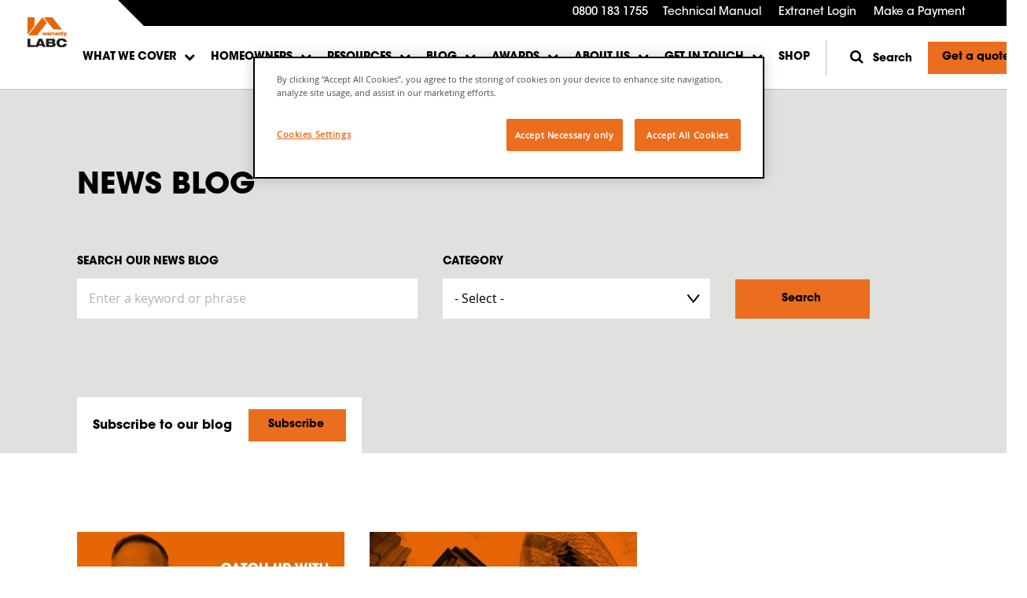

--- FILE ---
content_type: text/html; charset=UTF-8
request_url: https://www.labcwarranty.co.uk/news-blog/tag/events
body_size: 10674
content:
<!doctype html><!--[if lt IE 7]> <html class="no-js lt-ie9 lt-ie8 lt-ie7" lang="en-gb" > <![endif]--><!--[if IE 7]>    <html class="no-js lt-ie9 lt-ie8" lang="en-gb" >        <![endif]--><!--[if IE 8]>    <html class="no-js lt-ie9" lang="en-gb" >               <![endif]--><!--[if gt IE 8]><!--><html class="no-js" lang="en-gb"><!--<![endif]--><head>
    <meta charset="utf-8">
    <meta http-equiv="X-UA-Compatible" content="IE=edge,chrome=1">
    <meta name="author" content="LABC Warranty">
    <meta name="description" content="Events | Keep up to date with the latest industry news and views with the LABC Warranty news blog.">
    <meta name="generator" content="HubSpot">
    <title>Latest News Blog | Keep up to date with industry news | LABC Warranty | Events</title>
    <link rel="shortcut icon" href="https://www.labcwarranty.co.uk/hubfs/favicon.ico">
    
<meta name="viewport" content="width=device-width, initial-scale=1">

    
    <meta property="og:description" content="Events | Keep up to date with the latest industry news and views with the LABC Warranty news blog.">
    <meta property="og:title" content="Latest News Blog | Keep up to date with industry news | LABC Warranty | Events">
    <meta name="twitter:description" content="Events | Keep up to date with the latest industry news and views with the LABC Warranty news blog.">
    <meta name="twitter:title" content="Latest News Blog | Keep up to date with industry news | LABC Warranty | Events">

    

    
    <style>
a.cta_button{-moz-box-sizing:content-box !important;-webkit-box-sizing:content-box !important;box-sizing:content-box !important;vertical-align:middle}.hs-breadcrumb-menu{list-style-type:none;margin:0px 0px 0px 0px;padding:0px 0px 0px 0px}.hs-breadcrumb-menu-item{float:left;padding:10px 0px 10px 10px}.hs-breadcrumb-menu-divider:before{content:'›';padding-left:10px}.hs-featured-image-link{border:0}.hs-featured-image{float:right;margin:0 0 20px 20px;max-width:50%}@media (max-width: 568px){.hs-featured-image{float:none;margin:0;width:100%;max-width:100%}}.hs-screen-reader-text{clip:rect(1px, 1px, 1px, 1px);height:1px;overflow:hidden;position:absolute !important;width:1px}
</style>


<link rel="preload" href="https://www.labcwarranty.co.uk/hubfs/LABC%20Warranty_CMYK_pos-1%20(1).webp" as="image">

<link rel="preconnect" href="//js.hsleadflows.net/">
<link rel="preconnect" href="//cdn-ukwest.onetrust.com/">
<link rel="preconnect" href="//script.hotjar.com">
<link rel="preconnect" href="//maps.googleapis.com">
<link rel="preconnect" href="//www.googletagmanager.com">
<link rel="preconnect" href="//google-analytics.com">

<style>

.mobile-menu-dv .hs-menu-wrapper > ul{
  overflow-y: auto;
    height: calc(100vh - 390px);
}

</style>


<link rel="stylesheet" href="/hs/hsstatic/BlogSocialSharingSupport/static-1.258/bundles/project.css">
<link rel="stylesheet" href="https://www.labcwarranty.co.uk/hubfs/hub_generated/template_assets/1/55317344345/1741210121723/template_Style.min.css">
<link rel="stylesheet" href="https://www.labcwarranty.co.uk/hubfs/hub_generated/template_assets/1/55318701853/1741210123058/template_modules.min.css">
<link rel="stylesheet" href="https://www.labcwarranty.co.uk/hubfs/hub_generated/template_assets/1/55320152087/1741210123634/template_blog.min.css">
    
  <script type="application/ld+json">
    {
      "@context": "https://schema.org",
      "@type": "LocalBusiness",
      "@id": "https://www.labcwarranty.co.uk/",
      "name": "LABC Warranty",
      "description": "We provide a range of structural warranty services for developers, contractors, housing associations, and self builders. View our range of warranties today.",
      "address": {
        "@type": "PostalAddress",
        "streetAddress": "2 Shore Lines Building, Shore Road",
        "addressLocality": "Birkenhead",
        "addressRegion": "Wirral",
        "postalCode": "CH41 1AU",
        "addressCountry": "GB"
      },
      "aggregateRating": {
        "@type": "AggregateRating",
        "ratingValue": "4.7",
        "reviewCount": "13"
      },
      "image": "https://www.labcwarranty.co.uk/hubfs/IMG_8937.webp",
      "logo": "https://www.labcwarranty.co.uk/hubfs/LABC%20Warranty_CMYK_pos-1%20(1).webp",
      "openingHoursSpecification": {
        "@type": "OpeningHoursSpecification",
        "dayOfWeek": [
          "Monday",
          "Tuesday",
          "Wednesday",
          "Thursday",
          "Friday"
        ],
        "opens": "09:00",
        "closes": "17:00"
      },
      "geo": {
        "@type": "GeoCoordinates",
        "latitude": 53.3960580501692,
        "longitude": -3.0132900534178453
      },
      "telephone": "0151 650 4300",
      "url": "https://www.labcwarranty.co.uk/",
      "sameAs": [
        "https://www.linkedin.com/company/labc-warranty/",
        "https://twitter.com/LABC_Warranty"
      ]
    }
  </script>


    
<!--  Added by GoogleAnalytics4 integration -->
<script>
var _hsp = window._hsp = window._hsp || [];
window.dataLayer = window.dataLayer || [];
function gtag(){dataLayer.push(arguments);}

var useGoogleConsentModeV2 = true;
var waitForUpdateMillis = 1000;


if (!window._hsGoogleConsentRunOnce) {
  window._hsGoogleConsentRunOnce = true;

  gtag('consent', 'default', {
    'ad_storage': 'denied',
    'analytics_storage': 'denied',
    'ad_user_data': 'denied',
    'ad_personalization': 'denied',
    'wait_for_update': waitForUpdateMillis
  });

  if (useGoogleConsentModeV2) {
    _hsp.push(['useGoogleConsentModeV2'])
  } else {
    _hsp.push(['addPrivacyConsentListener', function(consent){
      var hasAnalyticsConsent = consent && (consent.allowed || (consent.categories && consent.categories.analytics));
      var hasAdsConsent = consent && (consent.allowed || (consent.categories && consent.categories.advertisement));

      gtag('consent', 'update', {
        'ad_storage': hasAdsConsent ? 'granted' : 'denied',
        'analytics_storage': hasAnalyticsConsent ? 'granted' : 'denied',
        'ad_user_data': hasAdsConsent ? 'granted' : 'denied',
        'ad_personalization': hasAdsConsent ? 'granted' : 'denied'
      });
    }]);
  }
}

gtag('js', new Date());
gtag('set', 'developer_id.dZTQ1Zm', true);
gtag('config', 'G-283457536');
</script>
<script async src="https://www.googletagmanager.com/gtag/js?id=G-283457536"></script>

<!-- /Added by GoogleAnalytics4 integration -->

<!--  Added by GoogleTagManager integration -->
<script>
var _hsp = window._hsp = window._hsp || [];
window.dataLayer = window.dataLayer || [];
function gtag(){dataLayer.push(arguments);}

var useGoogleConsentModeV2 = true;
var waitForUpdateMillis = 1000;



var hsLoadGtm = function loadGtm() {
    if(window._hsGtmLoadOnce) {
      return;
    }

    if (useGoogleConsentModeV2) {

      gtag('set','developer_id.dZTQ1Zm',true);

      gtag('consent', 'default', {
      'ad_storage': 'denied',
      'analytics_storage': 'denied',
      'ad_user_data': 'denied',
      'ad_personalization': 'denied',
      'wait_for_update': waitForUpdateMillis
      });

      _hsp.push(['useGoogleConsentModeV2'])
    }

    (function(w,d,s,l,i){w[l]=w[l]||[];w[l].push({'gtm.start':
    new Date().getTime(),event:'gtm.js'});var f=d.getElementsByTagName(s)[0],
    j=d.createElement(s),dl=l!='dataLayer'?'&l='+l:'';j.async=true;j.src=
    'https://www.googletagmanager.com/gtm.js?id='+i+dl;f.parentNode.insertBefore(j,f);
    })(window,document,'script','dataLayer','GTM-TSZNKLQ');

    window._hsGtmLoadOnce = true;
};

_hsp.push(['addPrivacyConsentListener', function(consent){
  if(consent.allowed || (consent.categories && consent.categories.analytics)){
    hsLoadGtm();
  }
}]);

</script>

<!-- /Added by GoogleTagManager integration -->


<!-- OneTrust Cookies Consent Notice start for labcwarranty.co.uk -->
<script type="text/javascript" src="https://cdn-ukwest.onetrust.com/consent/343679d4-d3b9-4510-8af9-55a28128f4ce/OtAutoBlock.js"></script>
<script src="https://cdn-ukwest.onetrust.com/scripttemplates/otSDKStub.js" type="text/javascript" charset="UTF-8" data-domain-script="343679d4-d3b9-4510-8af9-55a28128f4ce"></script>
<script type="text/javascript">
function OptanonWrapper() { }
</script>
<!-- OneTrust Cookies Consent Notice end for labcwarranty.co.uk -->

<meta property="og:url" content="https://www.labcwarranty.co.uk/news-blog/tag/events">
<meta property="og:type" content="blog">
<meta name="twitter:card" content="summary">
<link rel="alternate" type="application/rss+xml" href="https://www.labcwarranty.co.uk/news-blog/rss.xml">
<meta name="twitter:domain" content="www.labcwarranty.co.uk">
<script src="//platform.linkedin.com/in.js" type="text/javascript">
    lang: en_US
</script>

<meta http-equiv="content-language" content="en-gb">
<link rel="stylesheet" href="//7052064.fs1.hubspotusercontent-na1.net/hubfs/7052064/hub_generated/template_assets/DEFAULT_ASSET/1767723259071/template_layout.min.css">







</head>
<body class="   hs-content-id-55380565874 hs-blog-listing hs-blog-id-55380565873" style="">
<!--  Added by GoogleTagManager integration -->
<noscript><iframe src="https://www.googletagmanager.com/ns.html?id=GTM-TSZNKLQ" height="0" width="0" style="display:none;visibility:hidden"></iframe></noscript>

<!-- /Added by GoogleTagManager integration -->

    <div class="header-container-wrapper">
    <div class="header-container container-fluid">

<div class="row-fluid-wrapper row-depth-1 row-number-1 ">
<div class="row-fluid ">
<div class="span12 widget-span widget-type-custom_widget " style="" data-widget-type="custom_widget" data-x="0" data-w="12">
<div id="hs_cos_wrapper_module_1627644168815364" class="hs_cos_wrapper hs_cos_wrapper_widget hs_cos_wrapper_type_module" style="" data-hs-cos-general-type="widget" data-hs-cos-type="module">

<div class="header-outer">
    <div class="header" id="sticky">
        <div class="header_main  wrapper-header">
            <div class="dis-flex header-top-nav">
                <div class="menu-contact"><a href="tel:0800%20183%201755">0800 183 1755</a></div>
                <div class="top-menu"><span id="hs_cos_wrapper_module_1627644168815364_" class="hs_cos_wrapper hs_cos_wrapper_widget hs_cos_wrapper_type_menu" style="" data-hs-cos-general-type="widget" data-hs-cos-type="menu"><div id="hs_menu_wrapper_module_1627644168815364_" class="hs-menu-wrapper active-branch flyouts hs-menu-flow-horizontal" role="navigation" data-sitemap-name="default" data-menu-id="55380998831" aria-label="Navigation Menu">
 <ul role="menu">
  <li class="hs-menu-item hs-menu-depth-1" role="none"><a href="https://www.labcwarranty.co.uk/technical-manual-downloads" role="menuitem">Technical Manual</a></li>
  <li class="hs-menu-item hs-menu-depth-1" role="none"><a href="https://extranet.labcwarranty.co.uk/Account/Login?ReturnUrl=%2f" role="menuitem">Extranet Login</a></li>
  <li class="hs-menu-item hs-menu-depth-1" role="none"><a href="https://www.labcwarranty.co.uk/payment-page" role="menuitem">Make a Payment</a></li>
 </ul>
</div></span></div>
            </div>
            <div class="header_cover">
                <div class="logo">
                    
                    
                    
                    
                    
                    <a href="https://www.labcwarranty.co.uk">
                        
                        
                        
                        
                        
                        
                        <img src="https://www.labcwarranty.co.uk/hs-fs/hubfs/LABC%20Warranty_CMYK_pos-1%20(1).webp?width=50&amp;height=38&amp;name=LABC%20Warranty_CMYK_pos-1%20(1).webp" alt="LABC Warranty_CMYK_pos-1 (1)" loading="lazy" width="50" height="38" srcset="https://www.labcwarranty.co.uk/hs-fs/hubfs/LABC%20Warranty_CMYK_pos-1%20(1).webp?width=25&amp;height=19&amp;name=LABC%20Warranty_CMYK_pos-1%20(1).webp 25w, https://www.labcwarranty.co.uk/hs-fs/hubfs/LABC%20Warranty_CMYK_pos-1%20(1).webp?width=50&amp;height=38&amp;name=LABC%20Warranty_CMYK_pos-1%20(1).webp 50w, https://www.labcwarranty.co.uk/hs-fs/hubfs/LABC%20Warranty_CMYK_pos-1%20(1).webp?width=75&amp;height=57&amp;name=LABC%20Warranty_CMYK_pos-1%20(1).webp 75w, https://www.labcwarranty.co.uk/hs-fs/hubfs/LABC%20Warranty_CMYK_pos-1%20(1).webp?width=100&amp;height=76&amp;name=LABC%20Warranty_CMYK_pos-1%20(1).webp 100w, https://www.labcwarranty.co.uk/hs-fs/hubfs/LABC%20Warranty_CMYK_pos-1%20(1).webp?width=125&amp;height=95&amp;name=LABC%20Warranty_CMYK_pos-1%20(1).webp 125w, https://www.labcwarranty.co.uk/hs-fs/hubfs/LABC%20Warranty_CMYK_pos-1%20(1).webp?width=150&amp;height=114&amp;name=LABC%20Warranty_CMYK_pos-1%20(1).webp 150w" sizes="(max-width: 50px) 100vw, 50px">
                        
                    </a>
                </div>
                <div class="header_menu menu custom-menu-primary header-nav">
                    <div class="desktop-menu">
                        <div class="main-nav"><span id="hs_cos_wrapper_module_1627644168815364_" class="hs_cos_wrapper hs_cos_wrapper_widget hs_cos_wrapper_type_menu" style="" data-hs-cos-general-type="widget" data-hs-cos-type="menu"><div id="hs_menu_wrapper_module_1627644168815364_" class="hs-menu-wrapper active-branch flyouts hs-menu-flow-horizontal" role="navigation" data-sitemap-name="default" data-menu-id="55380997799" aria-label="Navigation Menu">
 <ul role="menu">
  <li class="hs-menu-item hs-menu-depth-1 hs-item-has-children" role="none"><a href="javascript:;" aria-haspopup="true" aria-expanded="false" role="menuitem">What we cover</a>
   <ul role="menu" class="hs-menu-children-wrapper">
    <li class="hs-menu-item hs-menu-depth-2" role="none"><a href="javascript:;" role="menuitem">What we cover</a></li>
    <li class="hs-menu-item hs-menu-depth-2" role="none"><a href="javascript:;" role="menuitem"><p></p></a></li>
    <li class="hs-menu-item hs-menu-depth-2" role="none"><a href="https://www.labcwarranty.co.uk/what-we-cover" role="menuitem">What we cover</a></li>
    <li class="hs-menu-item hs-menu-depth-2" role="none"><a href="https://www.labcwarranty.co.uk/what-we-cover/new-homes-for-sale" role="menuitem">New homes for sale</a></li>
    <li class="hs-menu-item hs-menu-depth-2" role="none"><a href="https://www.labcwarranty.co.uk/what-we-cover/social-housing-warranty" role="menuitem">Social housing</a></li>
    <li class="hs-menu-item hs-menu-depth-2" role="none"><a href="https://www.labcwarranty.co.uk/what-we-cover/private-rental-homes-warranty" role="menuitem">Private rent homes</a></li>
    <li class="hs-menu-item hs-menu-depth-2" role="none"><a href="https://www.labcwarranty.co.uk/what-we-cover/private-rental-select" role="menuitem">Private rental select</a></li>
    <li class="hs-menu-item hs-menu-depth-2" role="none"><a href="https://www.labcwarranty.co.uk/what-we-cover/commercial-developments" role="menuitem">Commercial developments</a></li>
    <li class="hs-menu-item hs-menu-depth-2" role="none"><a href="https://www.labcwarranty.co.uk/what-we-cover/major-projects" role="menuitem">Major projects</a></li>
    <li class="hs-menu-item hs-menu-depth-2" role="none"><a href="https://www.labcwarranty.co.uk/what-we-cover/mixed-use-developments" role="menuitem">Mixed use developments</a></li>
    <li class="hs-menu-item hs-menu-depth-2" role="none"><a href="https://www.labcwarranty.co.uk/road-and-sewer-bonds" role="menuitem">Road and sewer bonds</a></li>
   </ul></li>
  <li class="hs-menu-item hs-menu-depth-1 hs-item-has-children" role="none"><a href="javascript:;" aria-haspopup="true" aria-expanded="false" role="menuitem">Homeowners</a>
   <ul role="menu" class="hs-menu-children-wrapper">
    <li class="hs-menu-item hs-menu-depth-2" role="none"><a href="javascript:;" role="menuitem">Homeowners</a></li>
    <li class="hs-menu-item hs-menu-depth-2" role="none"><a href="javascript:;" role="menuitem"><p></p></a></li>
    <li class="hs-menu-item hs-menu-depth-2" role="none"><a href="https://www.labcwarranty.co.uk/homeowners" role="menuitem">Useful homeowner resources</a></li>
    <li class="hs-menu-item hs-menu-depth-2" role="none"><a href="https://www.labcwarranty.co.uk/homeowners/make-a-claim" role="menuitem">Make a claim</a></li>
   </ul></li>
  <li class="hs-menu-item hs-menu-depth-1 hs-item-has-children" role="none"><a href="javascript:;" aria-haspopup="true" aria-expanded="false" role="menuitem">Resources</a>
   <ul role="menu" class="hs-menu-children-wrapper">
    <li class="hs-menu-item hs-menu-depth-2" role="none"><a href="javascript:;" role="menuitem">Resources</a></li>
    <li class="hs-menu-item hs-menu-depth-2" role="none"><a href="javascript:;" role="menuitem"><p></p></a></li>
    <li class="hs-menu-item hs-menu-depth-2" role="none"><a href="https://www.labcwarranty.co.uk/technical-manual-downloads" role="menuitem">Technical manual</a></li>
    <li class="hs-menu-item hs-menu-depth-2" role="none"><a href="https://www.labcwarranty.co.uk/structural-guides-and-checklists" role="menuitem">Structural guides and checklists</a></li>
    <li class="hs-menu-item hs-menu-depth-2" role="none"><a href="https://www.labcwarranty.co.uk/foundation-calculator" role="menuitem">Foundation depth calculator</a></li>
    <li class="hs-menu-item hs-menu-depth-2" role="none"><a href="https://www.labcwarranty.co.uk/good-practice-guide-hub" role="menuitem">Good practice guide</a></li>
    <li class="hs-menu-item hs-menu-depth-2" role="none"><a href="https://www.labcwarranty.co.uk/guide-to-services-brochure" role="menuitem">Guide to services brochure</a></li>
    <li class="hs-menu-item hs-menu-depth-2" role="none"><a href="https://www.labcwarranty.co.uk/midi-cover" role="menuitem">Mechanical and electrical cover</a></li>
    <li class="hs-menu-item hs-menu-depth-2" role="none"><a href="https://www.labcwarranty.co.uk/marketing-support" role="menuitem">Marketing support</a></li>
    <li class="hs-menu-item hs-menu-depth-2" role="none"><a href="https://shop.labcwarranty.co.uk/collections/promotional-materials" role="menuitem">Order site promotional materials</a></li>
    <li class="hs-menu-item hs-menu-depth-2" role="none"><a href="https://www.labcwarranty.co.uk/whitepaper-15-year-warranty-form" role="menuitem">Whitepaper: 15 year warranties</a></li>
    <li class="hs-menu-item hs-menu-depth-2" role="none"><a href="https://www.labcwarranty.co.uk/brochures" role="menuitem">All LABC Warranty Brochures</a></li>
    <li class="hs-menu-item hs-menu-depth-2" role="none"><a href="https://www.labcwarranty.co.uk/request-a-site-quality-review" role="menuitem">Request a Site Quality Review</a></li>
    <li class="hs-menu-item hs-menu-depth-2" role="none"><a href="https://www.labcwarranty.co.uk/labc-warranty-training-courses" role="menuitem">View LABC Warranty Training Courses</a></li>
    <li class="hs-menu-item hs-menu-depth-2" role="none"><a href="https://www.labcwarranty.co.uk/labc-warranty-training-courses/citb-funding" role="menuitem">CITB funding for training</a></li>
    <li class="hs-menu-item hs-menu-depth-2" role="none"><a href="https://shop.labcwarranty.co.uk/collections/training-courses" role="menuitem">Book training courses</a></li>
   </ul></li>
  <li class="hs-menu-item hs-menu-depth-1 hs-item-has-children" role="none"><a href="javascript:;" aria-haspopup="true" aria-expanded="false" role="menuitem">Blog</a>
   <ul role="menu" class="hs-menu-children-wrapper">
    <li class="hs-menu-item hs-menu-depth-2" role="none"><a href="javascript:;" role="menuitem">Blog</a></li>
    <li class="hs-menu-item hs-menu-depth-2" role="none"><a href="javascript:;" role="menuitem"><p></p></a></li>
    <li class="hs-menu-item hs-menu-depth-2" role="none"><a href="https://www.labcwarranty.co.uk/technical-blog" role="menuitem">Technical</a></li>
    <li class="hs-menu-item hs-menu-depth-2" role="none"><a href="https://www.labcwarranty.co.uk/news-blog" role="menuitem">Latest news</a></li>
    <li class="hs-menu-item hs-menu-depth-2" role="none"><a href="https://www.labcwarranty.co.uk/products-and-services-blog" role="menuitem">Products and services</a></li>
   </ul></li>
  <li class="hs-menu-item hs-menu-depth-1 hs-item-has-children" role="none"><a href="https://www.labcwarranty.co.uk/awards" aria-haspopup="true" aria-expanded="false" role="menuitem">Awards</a>
   <ul role="menu" class="hs-menu-children-wrapper">
    <li class="hs-menu-item hs-menu-depth-2" role="none"><a href="javascript:;" role="menuitem">Awards</a></li>
    <li class="hs-menu-item hs-menu-depth-2" role="none"><a href="javascript:;" role="menuitem"><p></p></a></li>
    <li class="hs-menu-item hs-menu-depth-2" role="none"><a href="https://www.labcwarranty.co.uk/awards" role="menuitem">Awards overview</a></li>
    <li class="hs-menu-item hs-menu-depth-2" role="none"><a href="https://www.labcwarranty.co.uk/awards/the-bricks-site-recognition-awards" role="menuitem">The Bricks - Site Recognition Awards</a></li>
    <li class="hs-menu-item hs-menu-depth-2" role="none"><a href="https://www.labcwarranty.co.uk/awards/the-site-manager-awards" role="menuitem">The Site Manager Awards</a></li>
    <li class="hs-menu-item hs-menu-depth-2" role="none"><a href="https://www.labcwarranty.co.uk/awards/bricks-and-mortar-partnership-award" role="menuitem">Bricks and Mortar Partnership Award</a></li>
    <li class="hs-menu-item hs-menu-depth-2" role="none"><a href="https://www.labcwarranty.co.uk/awards-brochure" role="menuitem">Awards Brochure download</a></li>
   </ul></li>
  <li class="hs-menu-item hs-menu-depth-1 hs-item-has-children" role="none"><a href="javascript:;" aria-haspopup="true" aria-expanded="false" role="menuitem">About Us</a>
   <ul role="menu" class="hs-menu-children-wrapper">
    <li class="hs-menu-item hs-menu-depth-2" role="none"><a href="javascript:;" role="menuitem">About us</a></li>
    <li class="hs-menu-item hs-menu-depth-2" role="none"><a href="javascript:;" role="menuitem"><p></p></a></li>
    <li class="hs-menu-item hs-menu-depth-2" role="none"><a href="https://www.labcwarranty.co.uk/about-labc-warranty" role="menuitem">About LABC Warranty</a></li>
    <li class="hs-menu-item hs-menu-depth-2" role="none"><a href="https://www.labcwarranty.co.uk/about-labc-warranty/partnership-with-labc" role="menuitem">Partnership with LABC</a></li>
    <li class="hs-menu-item hs-menu-depth-2" role="none"><a href="https://www.labcwarranty.co.uk/about-labc-warranty/why-choose-labc-warranty" role="menuitem">Why choose LABC Warranty</a></li>
    <li class="hs-menu-item hs-menu-depth-2" role="none"><a href="https://www.labcwarranty.co.uk/about-labc-warranty/customer-stories" role="menuitem">Case studies</a></li>
    <li class="hs-menu-item hs-menu-depth-2" role="none"><a href="https://www.labcwarranty.co.uk/about-labc-warranty/a-rated-insurers" role="menuitem">A-rated insurers</a></li>
    <li class="hs-menu-item hs-menu-depth-2" role="none"><a href="https://www.labcwarranty.co.uk/about-labc-warranty/uk-mortgage-lender-approval" role="menuitem">UK mortgage lenders</a></li>
    <li class="hs-menu-item hs-menu-depth-2" role="none"><a href="https://www.labcwarranty.co.uk/about-labc-warranty/how-we-work-with-you" role="menuitem">How we work with you</a></li>
    <li class="hs-menu-item hs-menu-depth-2" role="none"><a href="https://www.labcwarranty.co.uk/about-labc-warranty/site-inspection-process" role="menuitem">Site inspection process</a></li>
    <li class="hs-menu-item hs-menu-depth-2" role="none"><a href="https://www.labcwarranty.co.uk/client-registration" role="menuitem">Registering with us</a></li>
    <li class="hs-menu-item hs-menu-depth-2" role="none"><a href="https://www.labcwarranty.co.uk/faqs" role="menuitem">FAQs</a></li>
    <li class="hs-menu-item hs-menu-depth-2" role="none"><a href="https://www.labcwarranty.co.uk/about-labc-warranty/system-acceptance" role="menuitem">System acceptance</a></li>
    <li class="hs-menu-item hs-menu-depth-2" role="none"><a href="https://www.labcwarranty.co.uk/request-a-site-quality-review" role="menuitem">Site Quality Reviews</a></li>
   </ul></li>
  <li class="hs-menu-item hs-menu-depth-1 hs-item-has-children" role="none"><a href="javascript:;" aria-haspopup="true" aria-expanded="false" role="menuitem">Get in touch</a>
   <ul role="menu" class="hs-menu-children-wrapper">
    <li class="hs-menu-item hs-menu-depth-2" role="none"><a href="javascript:;" role="menuitem">Get in touch</a></li>
    <li class="hs-menu-item hs-menu-depth-2" role="none"><a href="javascript:;" role="menuitem"><p></p></a></li>
    <li class="hs-menu-item hs-menu-depth-2" role="none"><a href="https://www.labcwarranty.co.uk/get-in-touch" role="menuitem">Contact us</a></li>
    <li class="hs-menu-item hs-menu-depth-2" role="none"><a href="https://www.labcwarranty.co.uk/meet-your-account-manager" role="menuitem">Meet your account manager</a></li>
   </ul></li>
  <li class="hs-menu-item hs-menu-depth-1" role="none"><a href="https://shop.labcwarranty.co.uk/" role="menuitem">Shop</a></li>
 </ul>
</div></span></div>

                    </div>
                    <div class="mobile-trigger cta_border_button"><span class="line line-1"></span><span class="line line-2"></span><span class="line line-3"></span></div>
                    <div class="mobile-menu">

                        <div class="mobile-menu-dv"><span id="hs_cos_wrapper_module_1627644168815364_" class="hs_cos_wrapper hs_cos_wrapper_widget hs_cos_wrapper_type_menu" style="" data-hs-cos-general-type="widget" data-hs-cos-type="menu"><div id="hs_menu_wrapper_module_1627644168815364_" class="hs-menu-wrapper active-branch flyouts hs-menu-flow-horizontal" role="navigation" data-sitemap-name="default" data-menu-id="55380997799" aria-label="Navigation Menu">
 <ul role="menu">
  <li class="hs-menu-item hs-menu-depth-1 hs-item-has-children" role="none"><a href="javascript:;" aria-haspopup="true" aria-expanded="false" role="menuitem">What we cover</a>
   <ul role="menu" class="hs-menu-children-wrapper">
    <li class="hs-menu-item hs-menu-depth-2" role="none"><a href="javascript:;" role="menuitem">What we cover</a></li>
    <li class="hs-menu-item hs-menu-depth-2" role="none"><a href="javascript:;" role="menuitem"><p></p></a></li>
    <li class="hs-menu-item hs-menu-depth-2" role="none"><a href="https://www.labcwarranty.co.uk/what-we-cover" role="menuitem">What we cover</a></li>
    <li class="hs-menu-item hs-menu-depth-2" role="none"><a href="https://www.labcwarranty.co.uk/what-we-cover/new-homes-for-sale" role="menuitem">New homes for sale</a></li>
    <li class="hs-menu-item hs-menu-depth-2" role="none"><a href="https://www.labcwarranty.co.uk/what-we-cover/social-housing-warranty" role="menuitem">Social housing</a></li>
    <li class="hs-menu-item hs-menu-depth-2" role="none"><a href="https://www.labcwarranty.co.uk/what-we-cover/private-rental-homes-warranty" role="menuitem">Private rent homes</a></li>
    <li class="hs-menu-item hs-menu-depth-2" role="none"><a href="https://www.labcwarranty.co.uk/what-we-cover/private-rental-select" role="menuitem">Private rental select</a></li>
    <li class="hs-menu-item hs-menu-depth-2" role="none"><a href="https://www.labcwarranty.co.uk/what-we-cover/commercial-developments" role="menuitem">Commercial developments</a></li>
    <li class="hs-menu-item hs-menu-depth-2" role="none"><a href="https://www.labcwarranty.co.uk/what-we-cover/major-projects" role="menuitem">Major projects</a></li>
    <li class="hs-menu-item hs-menu-depth-2" role="none"><a href="https://www.labcwarranty.co.uk/what-we-cover/mixed-use-developments" role="menuitem">Mixed use developments</a></li>
    <li class="hs-menu-item hs-menu-depth-2" role="none"><a href="https://www.labcwarranty.co.uk/road-and-sewer-bonds" role="menuitem">Road and sewer bonds</a></li>
   </ul></li>
  <li class="hs-menu-item hs-menu-depth-1 hs-item-has-children" role="none"><a href="javascript:;" aria-haspopup="true" aria-expanded="false" role="menuitem">Homeowners</a>
   <ul role="menu" class="hs-menu-children-wrapper">
    <li class="hs-menu-item hs-menu-depth-2" role="none"><a href="javascript:;" role="menuitem">Homeowners</a></li>
    <li class="hs-menu-item hs-menu-depth-2" role="none"><a href="javascript:;" role="menuitem"><p></p></a></li>
    <li class="hs-menu-item hs-menu-depth-2" role="none"><a href="https://www.labcwarranty.co.uk/homeowners" role="menuitem">Useful homeowner resources</a></li>
    <li class="hs-menu-item hs-menu-depth-2" role="none"><a href="https://www.labcwarranty.co.uk/homeowners/make-a-claim" role="menuitem">Make a claim</a></li>
   </ul></li>
  <li class="hs-menu-item hs-menu-depth-1 hs-item-has-children" role="none"><a href="javascript:;" aria-haspopup="true" aria-expanded="false" role="menuitem">Resources</a>
   <ul role="menu" class="hs-menu-children-wrapper">
    <li class="hs-menu-item hs-menu-depth-2" role="none"><a href="javascript:;" role="menuitem">Resources</a></li>
    <li class="hs-menu-item hs-menu-depth-2" role="none"><a href="javascript:;" role="menuitem"><p></p></a></li>
    <li class="hs-menu-item hs-menu-depth-2" role="none"><a href="https://www.labcwarranty.co.uk/technical-manual-downloads" role="menuitem">Technical manual</a></li>
    <li class="hs-menu-item hs-menu-depth-2" role="none"><a href="https://www.labcwarranty.co.uk/structural-guides-and-checklists" role="menuitem">Structural guides and checklists</a></li>
    <li class="hs-menu-item hs-menu-depth-2" role="none"><a href="https://www.labcwarranty.co.uk/foundation-calculator" role="menuitem">Foundation depth calculator</a></li>
    <li class="hs-menu-item hs-menu-depth-2" role="none"><a href="https://www.labcwarranty.co.uk/good-practice-guide-hub" role="menuitem">Good practice guide</a></li>
    <li class="hs-menu-item hs-menu-depth-2" role="none"><a href="https://www.labcwarranty.co.uk/guide-to-services-brochure" role="menuitem">Guide to services brochure</a></li>
    <li class="hs-menu-item hs-menu-depth-2" role="none"><a href="https://www.labcwarranty.co.uk/midi-cover" role="menuitem">Mechanical and electrical cover</a></li>
    <li class="hs-menu-item hs-menu-depth-2" role="none"><a href="https://www.labcwarranty.co.uk/marketing-support" role="menuitem">Marketing support</a></li>
    <li class="hs-menu-item hs-menu-depth-2" role="none"><a href="https://shop.labcwarranty.co.uk/collections/promotional-materials" role="menuitem">Order site promotional materials</a></li>
    <li class="hs-menu-item hs-menu-depth-2" role="none"><a href="https://www.labcwarranty.co.uk/whitepaper-15-year-warranty-form" role="menuitem">Whitepaper: 15 year warranties</a></li>
    <li class="hs-menu-item hs-menu-depth-2" role="none"><a href="https://www.labcwarranty.co.uk/brochures" role="menuitem">All LABC Warranty Brochures</a></li>
    <li class="hs-menu-item hs-menu-depth-2" role="none"><a href="https://www.labcwarranty.co.uk/request-a-site-quality-review" role="menuitem">Request a Site Quality Review</a></li>
    <li class="hs-menu-item hs-menu-depth-2" role="none"><a href="https://www.labcwarranty.co.uk/labc-warranty-training-courses" role="menuitem">View LABC Warranty Training Courses</a></li>
    <li class="hs-menu-item hs-menu-depth-2" role="none"><a href="https://www.labcwarranty.co.uk/labc-warranty-training-courses/citb-funding" role="menuitem">CITB funding for training</a></li>
    <li class="hs-menu-item hs-menu-depth-2" role="none"><a href="https://shop.labcwarranty.co.uk/collections/training-courses" role="menuitem">Book training courses</a></li>
   </ul></li>
  <li class="hs-menu-item hs-menu-depth-1 hs-item-has-children" role="none"><a href="javascript:;" aria-haspopup="true" aria-expanded="false" role="menuitem">Blog</a>
   <ul role="menu" class="hs-menu-children-wrapper">
    <li class="hs-menu-item hs-menu-depth-2" role="none"><a href="javascript:;" role="menuitem">Blog</a></li>
    <li class="hs-menu-item hs-menu-depth-2" role="none"><a href="javascript:;" role="menuitem"><p></p></a></li>
    <li class="hs-menu-item hs-menu-depth-2" role="none"><a href="https://www.labcwarranty.co.uk/technical-blog" role="menuitem">Technical</a></li>
    <li class="hs-menu-item hs-menu-depth-2" role="none"><a href="https://www.labcwarranty.co.uk/news-blog" role="menuitem">Latest news</a></li>
    <li class="hs-menu-item hs-menu-depth-2" role="none"><a href="https://www.labcwarranty.co.uk/products-and-services-blog" role="menuitem">Products and services</a></li>
   </ul></li>
  <li class="hs-menu-item hs-menu-depth-1 hs-item-has-children" role="none"><a href="https://www.labcwarranty.co.uk/awards" aria-haspopup="true" aria-expanded="false" role="menuitem">Awards</a>
   <ul role="menu" class="hs-menu-children-wrapper">
    <li class="hs-menu-item hs-menu-depth-2" role="none"><a href="javascript:;" role="menuitem">Awards</a></li>
    <li class="hs-menu-item hs-menu-depth-2" role="none"><a href="javascript:;" role="menuitem"><p></p></a></li>
    <li class="hs-menu-item hs-menu-depth-2" role="none"><a href="https://www.labcwarranty.co.uk/awards" role="menuitem">Awards overview</a></li>
    <li class="hs-menu-item hs-menu-depth-2" role="none"><a href="https://www.labcwarranty.co.uk/awards/the-bricks-site-recognition-awards" role="menuitem">The Bricks - Site Recognition Awards</a></li>
    <li class="hs-menu-item hs-menu-depth-2" role="none"><a href="https://www.labcwarranty.co.uk/awards/the-site-manager-awards" role="menuitem">The Site Manager Awards</a></li>
    <li class="hs-menu-item hs-menu-depth-2" role="none"><a href="https://www.labcwarranty.co.uk/awards/bricks-and-mortar-partnership-award" role="menuitem">Bricks and Mortar Partnership Award</a></li>
    <li class="hs-menu-item hs-menu-depth-2" role="none"><a href="https://www.labcwarranty.co.uk/awards-brochure" role="menuitem">Awards Brochure download</a></li>
   </ul></li>
  <li class="hs-menu-item hs-menu-depth-1 hs-item-has-children" role="none"><a href="javascript:;" aria-haspopup="true" aria-expanded="false" role="menuitem">About Us</a>
   <ul role="menu" class="hs-menu-children-wrapper">
    <li class="hs-menu-item hs-menu-depth-2" role="none"><a href="javascript:;" role="menuitem">About us</a></li>
    <li class="hs-menu-item hs-menu-depth-2" role="none"><a href="javascript:;" role="menuitem"><p></p></a></li>
    <li class="hs-menu-item hs-menu-depth-2" role="none"><a href="https://www.labcwarranty.co.uk/about-labc-warranty" role="menuitem">About LABC Warranty</a></li>
    <li class="hs-menu-item hs-menu-depth-2" role="none"><a href="https://www.labcwarranty.co.uk/about-labc-warranty/partnership-with-labc" role="menuitem">Partnership with LABC</a></li>
    <li class="hs-menu-item hs-menu-depth-2" role="none"><a href="https://www.labcwarranty.co.uk/about-labc-warranty/why-choose-labc-warranty" role="menuitem">Why choose LABC Warranty</a></li>
    <li class="hs-menu-item hs-menu-depth-2" role="none"><a href="https://www.labcwarranty.co.uk/about-labc-warranty/customer-stories" role="menuitem">Case studies</a></li>
    <li class="hs-menu-item hs-menu-depth-2" role="none"><a href="https://www.labcwarranty.co.uk/about-labc-warranty/a-rated-insurers" role="menuitem">A-rated insurers</a></li>
    <li class="hs-menu-item hs-menu-depth-2" role="none"><a href="https://www.labcwarranty.co.uk/about-labc-warranty/uk-mortgage-lender-approval" role="menuitem">UK mortgage lenders</a></li>
    <li class="hs-menu-item hs-menu-depth-2" role="none"><a href="https://www.labcwarranty.co.uk/about-labc-warranty/how-we-work-with-you" role="menuitem">How we work with you</a></li>
    <li class="hs-menu-item hs-menu-depth-2" role="none"><a href="https://www.labcwarranty.co.uk/about-labc-warranty/site-inspection-process" role="menuitem">Site inspection process</a></li>
    <li class="hs-menu-item hs-menu-depth-2" role="none"><a href="https://www.labcwarranty.co.uk/client-registration" role="menuitem">Registering with us</a></li>
    <li class="hs-menu-item hs-menu-depth-2" role="none"><a href="https://www.labcwarranty.co.uk/faqs" role="menuitem">FAQs</a></li>
    <li class="hs-menu-item hs-menu-depth-2" role="none"><a href="https://www.labcwarranty.co.uk/about-labc-warranty/system-acceptance" role="menuitem">System acceptance</a></li>
    <li class="hs-menu-item hs-menu-depth-2" role="none"><a href="https://www.labcwarranty.co.uk/request-a-site-quality-review" role="menuitem">Site Quality Reviews</a></li>
   </ul></li>
  <li class="hs-menu-item hs-menu-depth-1 hs-item-has-children" role="none"><a href="javascript:;" aria-haspopup="true" aria-expanded="false" role="menuitem">Get in touch</a>
   <ul role="menu" class="hs-menu-children-wrapper">
    <li class="hs-menu-item hs-menu-depth-2" role="none"><a href="javascript:;" role="menuitem">Get in touch</a></li>
    <li class="hs-menu-item hs-menu-depth-2" role="none"><a href="javascript:;" role="menuitem"><p></p></a></li>
    <li class="hs-menu-item hs-menu-depth-2" role="none"><a href="https://www.labcwarranty.co.uk/get-in-touch" role="menuitem">Contact us</a></li>
    <li class="hs-menu-item hs-menu-depth-2" role="none"><a href="https://www.labcwarranty.co.uk/meet-your-account-manager" role="menuitem">Meet your account manager</a></li>
   </ul></li>
  <li class="hs-menu-item hs-menu-depth-1" role="none"><a href="https://shop.labcwarranty.co.uk/" role="menuitem">Shop</a></li>
 </ul>
</div></span></div>
                        <div class="mobile-cta">
                            
                            
                            
                            
                            
                            <a href="https://www.labcwarranty.co.uk/get-an-labc-warranty-quote/" class="btn btn-primary">
                                Get a quote
                            </a>
                        </div>	
                        <div class="mobile-search-dv">
                            <form class="search-form search-box" action="/hs-search-results">        
                                <input type="text" class="hs-search-field__input search-input" placeholder="Search" name="term" autocomplete="off" autofocus required><i class="fa fa-search" aria-hidden="true"></i>

                            </form>

                        </div>	
                        <div class="mobile-menu-contact"><a href="tel:0800%20183%201755">0800 183 1755</a></div>
                        <div class="top-nav"><span id="hs_cos_wrapper_module_1627644168815364_" class="hs_cos_wrapper hs_cos_wrapper_widget hs_cos_wrapper_type_menu" style="" data-hs-cos-general-type="widget" data-hs-cos-type="menu"><div id="hs_menu_wrapper_module_1627644168815364_" class="hs-menu-wrapper active-branch flyouts hs-menu-flow-horizontal" role="navigation" data-sitemap-name="default" data-menu-id="55380998831" aria-label="Navigation Menu">
 <ul role="menu">
  <li class="hs-menu-item hs-menu-depth-1" role="none"><a href="https://www.labcwarranty.co.uk/technical-manual-downloads" role="menuitem">Technical Manual</a></li>
  <li class="hs-menu-item hs-menu-depth-1" role="none"><a href="https://extranet.labcwarranty.co.uk/Account/Login?ReturnUrl=%2f" role="menuitem">Extranet Login</a></li>
  <li class="hs-menu-item hs-menu-depth-1" role="none"><a href="https://www.labcwarranty.co.uk/payment-page" role="menuitem">Make a Payment</a></li>
 </ul>
</div></span></div>
                    </div>
                </div>
                <div class="site-search dis-flex vmiddle">
                    <div class="search-icon">
                        <div class="search-open">
                            <i class="fa fa-search" aria-hidden="true"></i>
                            Search
                        </div>
                        <div class="search-close" style="display:none;">
                            <i class="fa fa-times" aria-hidden="true"></i>
                            Close
                        </div>
                    </div>
                    <div class="search-form-content">
                        <form class="search-form" action="/hs-search-results">        
                            <h2>Search</h2>
                            <input type="text" class="hs-search-field__input" placeholder="" name="term" autocomplete="off" autofocus required>
                            <input type="submit" value="Search">
                        </form>
                    </div>
                </div>
                <div class="header-btn">
                    
                    
                    
                    
                    
                    <a href="https://www.labcwarranty.co.uk/get-an-labc-warranty-quote/" class="btn btn-primary">
                        Get a quote
                    </a>
                </div>
            </div>
        </div>
    </div>
</div>

</div>

</div><!--end widget-span -->
</div><!--end row-->
</div><!--end row-wrapper -->

    </div><!--end header -->
</div><!--end header wrapper -->

<div class="body-container-wrapper">
    <div class="body-container container-fluid">

<div class="row-fluid-wrapper row-depth-1 row-number-1 ">
<div class="row-fluid ">
<div class="span12 widget-span widget-type-cell " style="" data-widget-type="cell" data-x="0" data-w="12">

<div class="row-fluid-wrapper row-depth-1 row-number-2 ">
<div class="row-fluid ">
<div class="span12 widget-span widget-type-custom_widget " style="" data-widget-type="custom_widget" data-x="0" data-w="12">
<div id="hs_cos_wrapper_module_162773397025727" class="hs_cos_wrapper hs_cos_wrapper_widget hs_cos_wrapper_type_module" style="" data-hs-cos-general-type="widget" data-hs-cos-type="module"><div class="blog-banner" style="background-color:#E0E0DE;">
  <div class="container">
    <div class="blog-banner-heading">
      <h1>News Blog</h1>
    </div>
    <div class="blog-search-wrapper">
      <form class="search-form-filtration" id="filters">
        <div class="blog-search-field">
          <label>Search our news blog</label>
          <input type="text" class="hs-search-field__input" name="keyword" autocomplete="off" placeholder="Enter a keyword or phrase">
        </div>
        <div class="blog-search-category"> 
          
          
          <label>Category</label>
          <select class="blog-tag-filter__drop-down" name="type" id="type">
            <option value=""> - Select - </option>           
            
            <option value="LABCWarrantynews">LABC Warranty news</option>
            
            <option value="Industrynews">Industry news</option>
            
            <option value="LABCWarrantyServices">LABC Warranty Services</option>
            
            <option value="LABCWBusinessNews">LABCW Business News</option>
            
            <option value="Features">Features</option>
            
            <option value="Awards">Awards</option>
            
            <option value="TechnicalManual">Technical Manual</option>
            
            <option value="Industrytrends">Industry trends</option>
            
            <option value="GovernmentPolicy">Government &amp; Policy</option>
            
            <option value="BuildingRegs">Building Regs</option>
            
            <option value="MajorProjects">Major Projects</option>
            
            <option value="MMC">MMC</option>
            
            <option value="BuildingSafetyAct">Building Safety Act</option>
            
            <option value="BuildingSafety">Building Safety</option>
            
            <option value="NewsfromLABC">News from LABC</option>
            
            <option value="Research">Research</option>
            
            <option value="WomeninConstruction">Women in Construction</option>
            
            <option value="Brownfield">Brownfield</option>
            
            <option value="Events">Events</option>
            
            <option value="Funding">Funding</option>
            
            <option value="Insulation">Insulation</option>
            
            <option value="Regulations">Regulations</option>
            
            <option value="Selfbuild">Self-build</option>
            
            <option value="Affordablehousing">Affordable housing</option>
            
            <option value="Basements">Basements</option>
            
            <option value="CaseStudyIntros">Case Study Intros</option>
            
            <option value="Engineering">Engineering</option>
            
            <option value="Governmentscheme">Government scheme</option>
            
            <option value="Ground">Ground</option>
            
            <option value="HSB">HSB</option>
            
            <option value="Housesize">House size</option>
            
            <option value="Materials">Materials</option>
            
            <option value="PartL">Part L</option>
            
            <option value="Planning">Planning</option>
            
            <option value="ProductUpdate">Product Update</option>
            
            <option value="Products">Products</option>
            
            <option value="Roadandsewerbonds">Road and sewer bonds</option>
            
            <option value="StructuralWarranty">Structural Warranty</option>
            
            <option value="TransitionalPeriods">Transitional Periods</option>
            
            <option value="WarrantyUpdates">Warranty Updates</option>
            
            <option value="buildingsafetybill">building safety bill</option>
            
          </select>
        </div>
        <button>Search</button>
      </form>
    </div>
    <div class="blog-banner-subscribe">
      <div class="blog-banner-subscribe-wrapper">
        <h5>
          Subscribe to our blog
        </h5>
        
        
        
        
        
        
        
        <a href="https://www.labcwarranty.co.uk/blog-subscription-labc-warranty" class="btn btn-primary" target="_blank" rel="noopener">
          Subscribe
        </a>
      </div>
    </div>
  </div>
</div></div>

</div><!--end widget-span -->
</div><!--end row-->
</div><!--end row-wrapper -->

<div class="row-fluid-wrapper row-depth-1 row-number-3 ">
<div class="row-fluid ">
<div class="span12 widget-span widget-type-custom_widget " style="" data-widget-type="custom_widget" data-x="0" data-w="12">
<div id="hs_cos_wrapper_module_151388194052436" class="hs_cos_wrapper hs_cos_wrapper_widget hs_cos_wrapper_type_module widget-type-blog_content" style="" data-hs-cos-general-type="widget" data-hs-cos-type="module">
   <div class="blog-listing-section">
<div class="container">
<div class="post-listing dis-flex">
<div class="post-item Events">
<div class="hs-featured-image-wrapper">
<a href="https://www.labcwarranty.co.uk/news-blog/catch-up-with-lee-thomas-ahead-of-housing-2022" title="" class="hs-featured-image-link">
<div style="background-image: url(https://www.labcwarranty.co.uk/hs-fs/hubfs/Catch%20up%20with%20Lee%20Thomas%20copy.webp?width=709&amp;height=320&amp;name=Catch%20up%20with%20Lee%20Thomas%20copy.webp);" class="hs-featured-image lozad" alt=""></div>
</a>
</div>
<div class="post-header"> 
<p id="hubspot-topic_data">
<a class="topic-link" href="https://www.labcwarranty.co.uk/news-blog/tag/events">Events</a>
</p>
<h3><a href="https://www.labcwarranty.co.uk/news-blog/catch-up-with-lee-thomas-ahead-of-housing-2022">Catch up with Lee Thomas ahead of Housing 2022</a></h3>
<div class="blog-listing-date">
<span class="clustered-post-date">Published date: 22nd June 2022</span> 
</div>
<div id="hubspot-author_data" class="hubspot-editable" data-hubspot-form-id="author_data" data-hubspot-name="Blog Author"> Published by:
<a class="author-link" href="https://www.labcwarranty.co.uk/news-blog/author/phil-thomas">Phil Thomas</a>
</div>
</div>
<!--           <h3>Which topics do you think will be most important at Housing 2022?</h3>
<p>Planning permission, and getting planning permission quicker.</p> -->
<div class="post-body grey-text">
We catch up with LABC Warranty's Lee Thomas to find out what he's looking forward to at Housing 2022.
</div>
<a class="more-link tertiary-btn" href="https://www.labcwarranty.co.uk/news-blog/catch-up-with-lee-thomas-ahead-of-housing-2022">Read More</a>
</div>
<div class="post-item Events">
<div class="hs-featured-image-wrapper">
<a href="https://www.labcwarranty.co.uk/news-blog/expert-views-at-the-top-for-our-first-technical-talk" title="" class="hs-featured-image-link">
<div style="background-image: url(https://www.labcwarranty.co.uk/hs-fs/hubfs/Blog/tech-talks.jpg?width=709&amp;height=320&amp;name=tech-talks.jpg);" class="hs-featured-image lozad" alt=""></div>
</a>
</div>
<div class="post-header"> 
<p id="hubspot-topic_data">
<a class="topic-link" href="https://www.labcwarranty.co.uk/news-blog/tag/events">Events</a>
</p>
<h3><a href="https://www.labcwarranty.co.uk/news-blog/expert-views-at-the-top-for-our-first-technical-talk">Expert Views at the top for our first ‘Technical Talk’</a></h3>
<div class="blog-listing-date">
<span class="clustered-post-date">Published date: 4th October 2018</span> 
</div>
<div id="hubspot-author_data" class="hubspot-editable" data-hubspot-form-id="author_data" data-hubspot-name="Blog Author"> Published by:
<a class="author-link" href="https://www.labcwarranty.co.uk/news-blog/author/phil-thomas">Phil Thomas</a>
</div>
</div>
<!--            -->
<div class="post-body grey-text">
Our first ‘Technical Talk’ took place on Tuesday 25th September at the top of the iconic Gherkin in London. Find out all about it.
</div>
<a class="more-link tertiary-btn" href="https://www.labcwarranty.co.uk/news-blog/expert-views-at-the-top-for-our-first-technical-talk">Read More</a>
</div>
</div>
<div class="pagination dis-flex"></div>
</div>
</div>
</div>

</div><!--end widget-span -->
</div><!--end row-->
</div><!--end row-wrapper -->

</div><!--end widget-span -->
</div><!--end row-->
</div><!--end row-wrapper -->

    </div><!--end body -->
</div><!--end body wrapper -->

<div class="footer-container-wrapper">
    <div class="footer-container container-fluid">

<div class="row-fluid-wrapper row-depth-1 row-number-1 ">
<div class="row-fluid ">
<div class="span12 widget-span widget-type-custom_widget " style="" data-widget-type="custom_widget" data-x="0" data-w="12">
<div id="hs_cos_wrapper_module_1627644176962373" class="hs_cos_wrapper hs_cos_wrapper_widget hs_cos_wrapper_type_module" style="" data-hs-cos-general-type="widget" data-hs-cos-type="module"><script type="text/javascript" src="https://www.bugherd.com/sidebarv2.js?apikey=fyirp4syxxtt0cudxvrubq" async="true"></script>
<div class="labc-footer" style="background-color: #000000;">
  <div class="container">
    <div class="top-footer">
      <div class="dis-flex">
        <div class="footer-col footer-logo-col">
          <div class="footer-logo">
			  
            
            
            
             <a href="https://www.labcwarranty.co.uk"> 
            
            
            
            
             <img class="lozad" data-src="https://www.labcwarranty.co.uk/hubfs/Logos/LABC%20Warranty_CMYK_Neg.png" alt="LABC Warranty_CMYK_Neg" loading="lazy" width="66" height="50">
 </a>
			</div>
			<div class="footer-content">
			<p style="font-size: 12px;"><span style="color: #cccccc;">MD Insurance Services Ltd. is the scheme administrator for LABC Warranty and is authorised and regulated by the Financial Conduct Authority. Registered in England No: 3642459 | Website by <a href="https://www.fuelius.com" rel="noopener" target="_blank">Fuelius</a>.</span></p>
<p style="font-size: 14px;"><a data-dtype="d3ph" data-local-attribute="d3ph" href="https://www.google.com/search?q=labc+warranty+phone+number&amp;rlz=1C1GCEA_enGB917GB917&amp;oq=labc+warranty+phon&amp;aqs=chrome.1.69i57j0i22i30j0i390j69i64l2.4903j0j15&amp;sourceid=chrome&amp;ie=UTF-8#" jsdata="QKGTRc;_;BC/78A" data-ved="2ahUKEwie3pC4vID6AhWcrZUCHYwNDmcQkAgoAHoECAMQAg" jscontroller="LWZElb" jsaction="rcuQ6b:npT2md;F75qrd"><span><span aria-label="Call phone number 0800 183 1755">0800 183 1755</span></span></a></p>
			</div>
			<div class="footer-social-icons">
			<ul>
				
					<li>
							
							
							
							
							
								
							
								<a href="https://www.linkedin.com/company/labc-warranty/" target="_blank" rel="noopener">
									<span id="hs_cos_wrapper_module_1627644176962373_" class="hs_cos_wrapper hs_cos_wrapper_widget hs_cos_wrapper_type_icon" style="" data-hs-cos-general-type="widget" data-hs-cos-type="icon"><svg version="1.0" xmlns="http://www.w3.org/2000/svg" viewbox="0 0 448 512" aria-hidden="true"><g id="LinkedIn In1_layer"><path d="M100.28 448H7.4V148.9h92.88zM53.79 108.1C24.09 108.1 0 83.5 0 53.8a53.79 53.79 0 0 1 107.58 0c0 29.7-24.1 54.3-53.79 54.3zM447.9 448h-92.68V302.4c0-34.7-.7-79.2-48.29-79.2-48.29 0-55.69 37.7-55.69 76.7V448h-92.78V148.9h89.08v40.8h1.3c12.4-23.5 42.69-48.3 87.88-48.3 94 0 111.28 61.9 111.28 142.3V448z" /></g></svg></span>
								</a>
						</li>			
				
				</ul>
			</div>
        </div>
        <div class="footer-col footer-menu-col">
		  <div class="footer-menu">
			  <h4>About us</h4>
			  <div class="footer-navigation"><span id="hs_cos_wrapper_module_1627644176962373_" class="hs_cos_wrapper hs_cos_wrapper_widget hs_cos_wrapper_type_menu" style="" data-hs-cos-general-type="widget" data-hs-cos-type="menu"><div id="hs_menu_wrapper_module_1627644176962373_" class="hs-menu-wrapper active-branch flyouts hs-menu-flow-horizontal" role="navigation" data-sitemap-name="default" data-menu-id="58948711259" aria-label="Navigation Menu">
 <ul role="menu">
  <li class="hs-menu-item hs-menu-depth-1" role="none"><a href="https://www.labcwarranty.co.uk" role="menuitem">Home</a></li>
  <li class="hs-menu-item hs-menu-depth-1" role="none"><a href="https://www.labcwarranty.co.uk/about-labc-warranty" role="menuitem">About LABC Warranty</a></li>
  <li class="hs-menu-item hs-menu-depth-1" role="none"><a href="https://www.labcwarranty.co.uk/about-labc-warranty/partnership-with-labc" role="menuitem">Partnership with LABC</a></li>
  <li class="hs-menu-item hs-menu-depth-1" role="none"><a href="https://www.labcwarranty.co.uk/what-we-cover" role="menuitem">What we cover</a></li>
  <li class="hs-menu-item hs-menu-depth-1" role="none"><a href="https://www.labcwarranty.co.uk/about-labc-warranty/how-we-work-with-you" role="menuitem">How we work with you</a></li>
  <li class="hs-menu-item hs-menu-depth-1" role="none"><a href="https://www.labcwarranty.co.uk/awards" role="menuitem">Awards</a></li>
  <li class="hs-menu-item hs-menu-depth-1" role="none"><a href="https://www.labcwarranty.co.uk/about-labc-warranty/customer-stories" role="menuitem">Our customers</a></li>
  <li class="hs-menu-item hs-menu-depth-1" role="none"><a href="https://www.labcwarranty.co.uk/guide-to-services-brochure" role="menuitem">Guide to LABC Warranty services</a></li>
  <li class="hs-menu-item hs-menu-depth-1" role="none"><a href="https://www.labcwarranty.co.uk/about-labc-warranty/system-acceptance" role="menuitem">System acceptance</a></li>
  <li class="hs-menu-item hs-menu-depth-1" role="none"><a href="https://www.labcwarranty.co.uk/client-registration" role="menuitem">Registering with us</a></li>
  <li class="hs-menu-item hs-menu-depth-1" role="none"><a href="https://www.labcwarranty.co.uk/road-and-sewer-bonds" role="menuitem">Road and sewer bonds</a></li>
 </ul>
</div></span></div>
			</div>
		  </div>
        <div class="footer-col footer-menu-col">
			 <div class="footer-menu">
				<h4>Useful links</h4>
			  <div class="footer-navigation"><span id="hs_cos_wrapper_module_1627644176962373_" class="hs_cos_wrapper hs_cos_wrapper_widget hs_cos_wrapper_type_menu" style="" data-hs-cos-general-type="widget" data-hs-cos-type="menu"><div id="hs_menu_wrapper_module_1627644176962373_" class="hs-menu-wrapper active-branch flyouts hs-menu-flow-horizontal" role="navigation" data-sitemap-name="default" data-menu-id="72842947470" aria-label="Navigation Menu">
 <ul role="menu">
  <li class="hs-menu-item hs-menu-depth-1" role="none"><a href="https://www.labcwarranty.co.uk/get-in-touch" role="menuitem">Contact us</a></li>
  <li class="hs-menu-item hs-menu-depth-1" role="none"><a href="https://www.labcwarranty.co.uk/get-started" role="menuitem">Get a quote</a></li>
  <li class="hs-menu-item hs-menu-depth-1" role="none"><a href="https://www.labcwarranty.co.uk/technical-manual-downloads" role="menuitem">Technical manual</a></li>
  <li class="hs-menu-item hs-menu-depth-1" role="none"><a href="https://extranet.labcwarranty.co.uk/Account/Login?ReturnUrl=%2f" role="menuitem">Extranet login</a></li>
  <li class="hs-menu-item hs-menu-depth-1" role="none"><a href="https://www.labcwarranty.co.uk/homeowners/make-a-claim" role="menuitem">Make a claim</a></li>
  <li class="hs-menu-item hs-menu-depth-1" role="none"><a href="https://www.labcwarranty.co.uk/technical-blog" role="menuitem">Technical articles</a></li>
  <li class="hs-menu-item hs-menu-depth-1" role="none"><a href="https://www.labcwarranty.co.uk/news-blog" role="menuitem">Latest news</a></li>
  <li class="hs-menu-item hs-menu-depth-1" role="none"><a href="https://www.labcwarranty.co.uk/foundation-calculator" role="menuitem">Foundation depth calculator</a></li>
  <li class="hs-menu-item hs-menu-depth-1" role="none"><a href="https://shop.labcwarranty.co.uk/collections/promotional-materials" role="menuitem">Order site marketing materials</a></li>
  <li class="hs-menu-item hs-menu-depth-1" role="none"><a href="https://www.labcwarranty.co.uk/local-authority-resources-and-referral" role="menuitem">LABC resources and referral</a></li>
  <li class="hs-menu-item hs-menu-depth-1" role="none"><a href="https://www.labcwarranty.co.uk/warranty-inspection-checklists" role="menuitem">Warranty inspection checklists</a></li>
 </ul>
</div></span></div>
			</div>
		  </div>
        <div class="footer-col footer-menu-col">
			 <div class="footer-menu">
			  <h4>Other Information</h4>
			  <div class="footer-navigation"><span id="hs_cos_wrapper_module_1627644176962373_" class="hs_cos_wrapper hs_cos_wrapper_widget hs_cos_wrapper_type_menu" style="" data-hs-cos-general-type="widget" data-hs-cos-type="menu"><div id="hs_menu_wrapper_module_1627644176962373_" class="hs-menu-wrapper active-branch flyouts hs-menu-flow-horizontal" role="navigation" data-sitemap-name="default" data-menu-id="72838757199" aria-label="Navigation Menu">
 <ul role="menu">
  <li class="hs-menu-item hs-menu-depth-1" role="none"><a href="https://www.labcwarranty.co.uk/faqs" role="menuitem">FAQs</a></li>
  <li class="hs-menu-item hs-menu-depth-1" role="none"><a href="https://www.labcwarranty.co.uk/privacy-policy" role="menuitem">Privacy policy</a></li>
  <li class="hs-menu-item hs-menu-depth-1" role="none"><a href="https://www.labcwarranty.co.uk/cookies" role="menuitem">Cookies</a></li>
  <li class="hs-menu-item hs-menu-depth-1" role="none"><a href="https://www.labcwarranty.co.uk/policy-documents" role="menuitem">Policy documents</a></li>
  <li class="hs-menu-item hs-menu-depth-1" role="none"><a href="https://www.labcwarranty.co.uk/ipids" role="menuitem">IPIDs (Insurance Product Information Documents)</a></li>
  <li class="hs-menu-item hs-menu-depth-1" role="none"><a href="https://www.labcwarranty.co.uk/extranet-terms-and-conditions" role="menuitem">Extranet terms and conditions</a></li>
  <li class="hs-menu-item hs-menu-depth-1" role="none"><a href="https://www.labcwarranty.co.uk/extranet-training" role="menuitem">Extranet training</a></li>
  <li class="hs-menu-item hs-menu-depth-1" role="none"><a href="https://www.labcwarranty.co.uk/hubfs/LABCW%20MD%20Modern%20slavery%20statement.pdf" role="menuitem">Modern slavery policy</a></li>
 </ul>
</div></span></div>
			</div>
		  </div>
      </div>
    </div>
  </div>
	  <div class="bottom-footer">
      <div class="container">
          <div class="footer-bottom-nav"><span id="hs_cos_wrapper_module_1627644176962373_" class="hs_cos_wrapper hs_cos_wrapper_widget hs_cos_wrapper_type_menu" style="" data-hs-cos-general-type="widget" data-hs-cos-type="menu"><div id="hs_menu_wrapper_module_1627644176962373_" class="hs-menu-wrapper active-branch flyouts hs-menu-flow-horizontal" role="navigation" data-sitemap-name="default" data-menu-id="58948711259" aria-label="Navigation Menu">
 <ul role="menu">
  <li class="hs-menu-item hs-menu-depth-1" role="none"><a href="https://www.labcwarranty.co.uk" role="menuitem">Home</a></li>
  <li class="hs-menu-item hs-menu-depth-1" role="none"><a href="https://www.labcwarranty.co.uk/about-labc-warranty" role="menuitem">About LABC Warranty</a></li>
  <li class="hs-menu-item hs-menu-depth-1" role="none"><a href="https://www.labcwarranty.co.uk/about-labc-warranty/partnership-with-labc" role="menuitem">Partnership with LABC</a></li>
  <li class="hs-menu-item hs-menu-depth-1" role="none"><a href="https://www.labcwarranty.co.uk/what-we-cover" role="menuitem">What we cover</a></li>
  <li class="hs-menu-item hs-menu-depth-1" role="none"><a href="https://www.labcwarranty.co.uk/about-labc-warranty/how-we-work-with-you" role="menuitem">How we work with you</a></li>
  <li class="hs-menu-item hs-menu-depth-1" role="none"><a href="https://www.labcwarranty.co.uk/awards" role="menuitem">Awards</a></li>
  <li class="hs-menu-item hs-menu-depth-1" role="none"><a href="https://www.labcwarranty.co.uk/about-labc-warranty/customer-stories" role="menuitem">Our customers</a></li>
  <li class="hs-menu-item hs-menu-depth-1" role="none"><a href="https://www.labcwarranty.co.uk/guide-to-services-brochure" role="menuitem">Guide to LABC Warranty services</a></li>
  <li class="hs-menu-item hs-menu-depth-1" role="none"><a href="https://www.labcwarranty.co.uk/about-labc-warranty/system-acceptance" role="menuitem">System acceptance</a></li>
  <li class="hs-menu-item hs-menu-depth-1" role="none"><a href="https://www.labcwarranty.co.uk/client-registration" role="menuitem">Registering with us</a></li>
  <li class="hs-menu-item hs-menu-depth-1" role="none"><a href="https://www.labcwarranty.co.uk/road-and-sewer-bonds" role="menuitem">Road and sewer bonds</a></li>
 </ul>
</div></span></div>
      </div>
	  </div>
</div>

</div>

</div><!--end widget-span -->
</div><!--end row-->
</div><!--end row-wrapper -->

    </div><!--end footer -->
</div><!--end footer wrapper -->

    <script src="/hs/hsstatic/jquery-libs/static-1.4/jquery/jquery-1.11.2.js"></script>
<script src="/hs/hsstatic/jquery-libs/static-1.4/jquery-migrate/jquery-migrate-1.2.1.js"></script>
<script>hsjQuery = window['jQuery'];</script>
<!-- HubSpot performance collection script -->
<script defer src="/hs/hsstatic/content-cwv-embed/static-1.1293/embed.js"></script>
<script src="https://www.labcwarranty.co.uk/hubfs/hub_generated/template_assets/1/55317344343/1741210121165/template_Lozad.min.js"></script>
<script>
var hsVars = hsVars || {}; hsVars['language'] = 'en-gb';
</script>

<script src="/hs/hsstatic/cos-i18n/static-1.53/bundles/project.js"></script>
<script src="https://www.labcwarranty.co.uk/hubfs/hub_generated/template_assets/1/78237725769/1741210132823/template_hover-intent.min.js"></script>
<script src="/hs/hsstatic/keyboard-accessible-menu-flyouts/static-1.17/bundles/project.js"></script>


<link rel="stylesheet" href="https://www.labcwarranty.co.uk/hubfs/hub_generated/template_assets/1/92490895437/1741210134483/template_font-awesome.min.css">

<script>

    function tabNavSticky() {  $('.header-outer').css('min-height', $('#sticky .wrapper-header').outerHeight() + 'px');  }
    tabNavSticky();
    $(window).on('load, resize', tabNavSticky);
    $(window).scroll(function() {
        if ($(this).scrollTop() > 1){  $('#sticky').addClass("active");  }
        else{  $('#sticky').removeClass("active");  }
    });

    // Hover intent

    $(document).ready(function(){

        var $hoverIntentTargets = $('.desktop-menu .hs-menu-wrapper > ul > li.hs-item-has-children');

        var hoverIntentConfig = {
            over: function () {        
                $(this).addClass('hovering');
            },
            out: function () {
                $(this).removeClass('hovering');
            },
            timeout: 400
        }

        $hoverIntentTargets.hoverIntent(hoverIntentConfig);

    }); 

</script>



<script>
  const wrapper = document.querySelector(".post-listing")
  const pagination = document.querySelector(".pagination")
  const items = Array.from(document.querySelectorAll(".post-item"))
  let filteredItems = items;
  let currPage = 1;

  filters.addEventListener('submit', e => {
    e.preventDefault()
    console.log(e.target);
    wrapper.innerHTML = ""
    const keyword = document.querySelector("input[name=keyword]").value.toLowerCase()
    const type = document.querySelector("select[name=type]").value

    if (keyword && type) {
      filteredItems = items.filter(el => {
        return el.classList.contains(type) && el.querySelector("h3").innerText.toLowerCase().indexOf(keyword) > -1
      })
    } else if (!keyword && type) {
      filteredItems = items.filter(el => {
        return el.classList.contains(type)
      })
    } else if (keyword && !type) {
      filteredItems = items.filter(el => {
        return el.querySelector("h3").innerText.toLowerCase().indexOf(keyword) > -1
      })
    } else {
      filteredItems = items
    }
    currPage = 1;

    if (filteredItems.length !== 0) {
      pagination.style.display = "flex";
      setHTML(filteredItems)
    } else {
      pagination.style.display = "none";
      wrapper.innerHTML = "<p>No Data Found.</p>"
    }
  })
  function paginate(totalItems, currentPage = 1, pageSize = 9, maxPages = 3) {

    let totalPages = Math.ceil(totalItems / pageSize);
    if (currentPage < 1) {
      currentPage = 1;
    } else if (currentPage > totalPages) {
      currentPage = totalPages;
    }

    let startPage, endPage;
    if (totalPages <= maxPages) {
      startPage = 1;
      endPage = totalPages;
    } else {
      let maxPagesBeforeCurrentPage = Math.floor(maxPages / 2);
      let maxPagesAfterCurrentPage = Math.ceil(maxPages / 2) - 1;
      if (currentPage <= maxPagesBeforeCurrentPage) {
        startPage = 1;
        endPage = maxPages;
      } else if (currentPage + maxPagesAfterCurrentPage >= totalPages) {
        startPage = totalPages - maxPages + 1;
        endPage = totalPages;
      } else {
        startPage = currentPage - maxPagesBeforeCurrentPage;
        endPage = currentPage + maxPagesAfterCurrentPage;
      }
    }

    let startIndex = (currentPage - 1) * pageSize;
    let endIndex = Math.min(startIndex + pageSize - 1, totalItems - 1);

    let pages = Array.from(Array((endPage + 1) - startPage).keys()).map(i => startPage + i);

    return {
      totalItems: totalItems,
      currentPage: currentPage,
      pageSize: pageSize,
      totalPages: totalPages,
      startPage: startPage,
      endPage: endPage,
      startIndex: startIndex,
      endIndex: endIndex,
      pages: pages
    };
  }
  function setHTML(items) {
    pagination.innerHTML = ""
    const { totalItems, currentPage, pageSize, totalPages, startPage, endPage, startIndex, endIndex, pages } = paginate(items.length, currPage, 9, 3)

    if (currentPage < endPage) {
      const loadmore = document.createElement("button");
      loadmore.innerHTML = "Load more"
      loadmore.classList.add("loadmore")
      pagination.append(loadmore)

      document.querySelector(".loadmore").addEventListener('click', e => {
        currPage += 1;
        setHTML(filteredItems)
      }, false)
      console.log(currPage)
    }

    const start = (currentPage - 1) * pageSize, end = currentPage * pageSize;
    console.log({items: items.length, start, end})

    items.slice(start, end).forEach(el => {
      wrapper.append(el)
    })

    const observer = lozad();
    observer.observe();
  }
  wrapper.innerHTML = ""
  setHTML(filteredItems)
  

</script>

<script src="https://www.labcwarranty.co.uk/hubfs/hub_generated/template_assets/1/55316730388/1741210120553/template_mainscript.min.js"></script>
<script src="https://www.labcwarranty.co.uk/hubfs/hub_generated/module_assets/1/55317344298/1761645627233/module_Footer.min.js"></script>

<!-- Start of HubSpot Analytics Code -->
<script type="text/javascript">
var _hsq = _hsq || [];
_hsq.push(["setContentType", "listing-page"]);
_hsq.push(["setCanonicalUrl", "https:\/\/www.labcwarranty.co.uk\/news-blog\/tag\/events"]);
_hsq.push(["setPageId", "55380565874"]);
_hsq.push(["setContentMetadata", {
    "contentPageId": 55380565874,
    "legacyPageId": "55380565874",
    "contentFolderId": null,
    "contentGroupId": 55380565873,
    "abTestId": null,
    "languageVariantId": 55380565874,
    "languageCode": "en-gb",
    
    
}]);
</script>

<script type="text/javascript" id="hs-script-loader" async defer src="/hs/scriptloader/3452194.js"></script>
<!-- End of HubSpot Analytics Code -->


<script type="text/javascript">
var hsVars = {
    render_id: "8baa42c6-85ee-49f9-a156-d969e851a6e6",
    ticks: 1767800092693,
    page_id: 55380565874,
    
    content_group_id: 55380565873,
    portal_id: 3452194,
    app_hs_base_url: "https://app.hubspot.com",
    cp_hs_base_url: "https://cp.hubspot.com",
    language: "en-gb",
    analytics_page_type: "listing-page",
    scp_content_type: "",
    
    analytics_page_id: "55380565874",
    category_id: 7,
    folder_id: 0,
    is_hubspot_user: false
}
</script>


<script defer src="/hs/hsstatic/HubspotToolsMenu/static-1.432/js/index.js"></script>

<!-- BEGIN responseiQ.com widget -->
<!-- <script src="https://app.responseiq.com/widgetsrc.php?widget=HEP1MT10UFX9S&widgetrnd=Math.random();"></script> -->
<!-- END responseiQ.com widget -->

<!-- <script src='//cdn.freshmarketer.com/133366/274308.js'></script> -->

<script type="text/javascript"> _linkedin_partner_id = "2537058"; window._linkedin_data_partner_ids = window._linkedin_data_partner_ids || []; window._linkedin_data_partner_ids.push(_linkedin_partner_id); </script><script type="text/javascript"> (function(){var s = document.getElementsByTagName("script")[0]; var b = document.createElement("script"); b.type = "text/javascript";b.async = true; b.src = "https://snap.licdn.com/li.lms-analytics/insight.min.js"; s.parentNode.insertBefore(b, s);})(); </script> <noscript> <img height="1" width="1" style="display:none;" alt="" src="https://px.ads.linkedin.com/collect/?pid=2537058&amp;fmt=gif"> </noscript>

<!-- Global site tag (gtag.js) - Google Ads: 881685740 -->
<script async src="https://www.googletagmanager.com/gtag/js?id=AW-881685740"></script>
<script>
  window.dataLayer = window.dataLayer || [];
  function gtag(){dataLayer.push(arguments);}
  gtag('js', new Date());

  gtag('config', 'AW-881685740');
</script>
 <script>!function(d,s,id){var js,fjs=d.getElementsByTagName(s)[0];if(!d.getElementById(id)){js=d.createElement(s);js.id=id;js.src="https://platform.twitter.com/widgets.js";fjs.parentNode.insertBefore(js,fjs);}}(document,"script","twitter-wjs");</script>
 


    
    <!-- Generated by the HubSpot Template Builder - template version 1.03 -->

</body></html>

--- FILE ---
content_type: text/css
request_url: https://www.labcwarranty.co.uk/hubfs/hub_generated/template_assets/1/55318701853/1741210123058/template_modules.min.css
body_size: 6296
content:
.accordion-section{background-color:#fff}.accordion-section .accordion{border:none;border-top:1px solid #c2c1be;cursor:pointer;margin-bottom:0;outline:none;padding:18px 20px;position:relative;text-align:left;transition:.4s;width:100%}.accordion-section .accordion.active{border-top:4px solid #eb6e1f;padding-bottom:24px;padding-top:23px}.accordion-section .accordion:after{color:#000;content:"\f078";float:right;font-family:FontAwesome;margin-left:5px}.accordion-section .accordion.active:after{color:#eb6e1f;transform:rotate(180deg)}.accordion-section .panel{max-height:0;overflow:hidden;padding:0 20px;transition:max-height .2s ease-out}.tabbed-tertiary{margin-bottom:40px}.accordion-content-area{margin:auto;max-width:898px;width:100%}.accordion-section h2{margin-bottom:100px;text-align:center}.tab-content-area.accordion-tertiary-no{margin-bottom:40px}.tab-content-area ul{margin-bottom:0}.tab-content-area ul li:last-child{padding-bottom:0}.main-banner{align-items:center;background-color:#e0e0de;display:flex;justify-content:center;min-height:565px;padding:110px 0;position:relative;z-index:1}.main-banner .banner-wrapper{width:100%}.banner-left-area h1{margin-bottom:18px}.banner-left-area{padding-right:109px;width:50%}.banner-right-area{width:50%}.banner-left-bg{background-color:#e0e0de;left:0}.banner-left-bg,.banner-right-img{content:"";height:100%;position:absolute;top:0;width:50%;z-index:-1}.banner-right-img{background-position:50%;background-repeat:no-repeat;background-size:cover;right:0}.banner-wrapper .dis-flex{align-items:center}.banner-btn-group ul li{display:inline-block;margin-bottom:15px;margin-right:10px}.banner-btn-group ul li a{white-space:inherit}.banner-btn-group ul li:last-child{margin-right:0}.banner-btn-group{margin-top:20px}.banner-img-mb{display:none}.error-banner{background-color:#e0e0de}.error-banner-wrapper{margin:auto;max-width:712px;text-align:center;width:100%}.error-banner-wrapper h1{margin-bottom:30px}.error-banner-content{margin-bottom:27px}.document-listing{background-color:#fff}.document-listing-left{width:712px}.document-listing-right{width:calc(100% - 712px)}.document-listing-img{background-position:50%;background-repeat:no-repeat;background-size:cover;float:right;height:200px;width:247px}.document-listing-items.dis-flex{border-bottom:1px solid #c2c1be;justify-content:space-between;margin-bottom:40px;padding-bottom:40px}.document-listing-items.dis-flex:last-child{border-bottom:0;margin-bottom:0;padding-bottom:0}.file-size{color:#72767c;display:block;font-family:ITC Avant Garde Gothic Std Bold;font-size:14px;letter-spacing:0;line-height:27px}.document-listing-left h3,.file-size{margin-bottom:12px}.document-description{margin-bottom:31px}.document-listing-btn ul{align-items:center;display:flex}.document-listing-btn ul li{display:inline-block;margin-bottom:0;margin-right:20px}.system-footer-summary{width:calc(100% - 93px)}.system-footer{background-color:#000;padding:33px 0 32px}.footer-content-area,.footer-content-area p{color:#fff;font-family:ITC Avant Garde Gothic Std Medium;font-size:14px;letter-spacing:0;line-height:18px}.footer-content-area p:last-child{margin-bottom:0}.system-footer-logo{margin-right:27px;width:66px}.system-footer .dis-flex{align-items:center}.gallery-section{padding:0 0 60px;position:relative}.gallery-section .slick-slider{position:unset}.gallery-large{background-position:50%;background-repeat:no-repeat;background-size:cover;margin-bottom:73px;position:relative;width:100%}.gallery-large-content{background:#c2cdd2;padding:30px}.gallery-large-slider-wrapper .slick-custom-arrow{border:2px solid #000;color:#000;cursor:pointer;height:49px;padding:11px 16px;width:49px;z-index:100}.gallery-large-slider-wrapper .slick-custom-arrow.slick-custom-arrow-right{background:#eb6e1f;border:2px solid #eb6e1f;bottom:66px;margin-left:10px;order:2;right:141px}.gallery-large-slider-wrapper .slick-custom-arrow i{font-size:18px;line-height:27px}.gallery-large-slider-wrapper .slick-custom-arrow:hover{opacity:.7}.gallery-large-slider-wrapper .slick-dots{align-items:center;display:flex;flex-wrap:wrap;list-style:none;margin-right:20px;order:0}.gallery-large-slider-wrapper .slick-dots .slick-active button{background-color:#000;border:0;height:4px;opacity:1;width:40px}.gallery-large-slider-wrapper .slick-dots li{align-items:center;display:flex;height:4px;margin:4px 2px;padding:0;width:40px}.gallery-large-slider-wrapper .slick-dots button{background-color:#000;border:0;cursor:pointer;display:block;font-size:0;height:4px;line-height:0px;opacity:.2;outline:none;width:40px}.gallery-large img{width:100%}.gallery-flex-items{align-items:flex-end}.gallery-slide{position:relative}.gallery-slide .container{bottom:-80px;left:50%;position:absolute;transform:translate(-50%)}.gallery-section .slick-custom-arrow.slick-custom-arrow-left.slick-arrow{order:1}.grid-items-link{position:relative}.grid-btn-overlay{height:100%;left:0;position:absolute;top:0;width:100%}.grid-btn-overlay.false{position:inherit}.grid-layout{background-color:#fff}.grid-items{margin-bottom:70px;margin-right:32px;position:relative;width:247px}.grid-items:nth-child(4n+4){margin-right:0}.grid-items h4{margin-bottom:26px}.grid-content{margin-bottom:28px}.grid-btn{bottom:-48px;color:#000;display:block;font-family:ITC Avant Garde Gothic Std Bold;font-size:16px;height:48px;line-height:32px;padding-top:12px;position:absolute;width:100%}.grid-btn:hover{color:#000;padding-left:25px}.grid-btn:hover:after{color:#eb6e1f}.grid-btn:after{content:"\f054";font-family:FontAwesome;position:absolute;right:0}.grid-btn:hover:before{background:#eb6e1f;content:"";height:2px;left:0;position:absolute;top:26px;width:19px}.grid-items:nth-child(4n+1){border-bottom:4px solid #eb6e1f}.grid-items:nth-child(4n+2){border-bottom:4px solid #6c786a}.grid-items:nth-child(4n+3){border-bottom:4px solid #fdb952}.grid-items:nth-child(4n+4){border-bottom:4px solid #c2cdd2}.grid-featured{margin-bottom:30px}.grid-featured img{width:100%}.featured-true .section-heading{margin-bottom:70px}.featured-true .grid-items h4{margin-bottom:20px}.grid-link-false .grid-content{margin-bottom:0}.grid-layout.featured-true.grid-link-false .grid-items{padding-bottom:20px}.latest-news{background-color:#fff}.recent-box-featured{background-position:0;background-repeat:no-repeat;background-size:cover;height:380px;width:712px}.parent-featured-post{position:relative;width:712px}.parent-featured-post a{height:100%;left:0;position:absolute;top:0;width:100%}.parent-post-box{padding-left:32px;width:calc(100% - 712px)}.parent-post-box h2{line-height:36px;margin-bottom:18px;text-transform:inherit}.parent-post-btn{margin-top:30px}.recup_tag_list{color:#72767c;margin-bottom:20px}.recup_tag_list a{color:#72767c;font-family:ITC Avant Garde Gothic Std Bold;font-size:14px;line-height:27px;text-transform:uppercase}.recup_tag_list a:hover{color:#eb6e1f}.news-title{margin-bottom:50px;max-width:712px;width:100%}.blog-flex-3{margin-right:32px;width:340px}.blog-flex-3:last-child{margin-right:0}.child-featured{background-position:50%;background-repeat:no-repeat;background-size:cover;height:200px;transition:all .5s ease;width:340px}.parent-post{margin-bottom:30px}.child-post-tags{margin-top:30px}.child-post-box h3{margin-bottom:30px}.child-post-featured{position:relative}.child-post-featured a{height:100%;left:0;position:absolute;top:0;width:100%}.blog-flex-3:first-child .child-post-btn{border-top:4px solid #eb6e1f}.blog-flex-3:nth-child(2) .child-post-btn{border-top:4px solid #6c786a}.blog-flex-3:nth-child(3) .child-post-btn{border-top:4px solid #fdb952}.child-post-btn a{display:block}.child-post-btn .tertiary-btn:hover:before{top:14px}.logo-rotator{background-color:#c2cdd2}.left-logo-rotator{padding-right:32px;width:50%}.right-logo-rotator{width:50%}.logo-rotator-top-content{margin-bottom:66px}.logo-rotator-content{padding-bottom:30px}.logo-items img{filter:grayscale(100%);-webkit-filter:grayscale(100%);-moz-filter:grayscale(100%);height:100px;margin:auto;text-align:center}.logo-items img:hover{filter:grayscale(0);-webkit-filter:grayscale(0);-moz-filter:grayscale(0)}.logo-rotator .slick-track{align-items:center;display:flex}.media-content-col{padding-right:125px;width:calc(100% - 526px)}.media-image-col{width:526px}.media-content-col h2{margin-bottom:28px}.media-btn{margin-top:30px}.media-text{background-color:#fff}.media-text.left .media-image-col{order:-1}.media-text.left .media-content-col{padding-left:125px;padding-right:0}.media-text .dis-flex{align-items:center}.left-video-col{padding-right:125px;position:relative;width:calc(100% - 526px)}.right-video-col{position:relative;width:526px}.video-section{background-color:#a3bab3;padding:98px 0 100px}.video-image img{width:100%}.video-section .slick-custom-arrow{border:2px solid #000;bottom:-24px;color:#000;cursor:pointer;height:49px;padding:11px 16px;position:absolute;transform:translateY(-50%);width:49px;z-index:100}.video-section .slick-slider{position:unset}.video-section .slick-custom-arrow-right{background:#eb6e1f;border:2px solid #eb6e1f;right:25px}.video-section .slick-custom-arrow-left{right:85px}.video-section .slick-custom-arrow i{font-size:18px;line-height:27px}.video-section .slick-custom-arrow:hover{opacity:.7}.video-content-slides h2{margin-bottom:18px;text-transform:inherit}.video-provider{font-family:ITC Avant Garde Gothic Std Bold;font-size:14px;line-height:27px;margin:60px 0;text-transform:uppercase}.video-section .slick-dots{align-items:center;bottom:25px;display:flex;list-style:none;margin:0;padding:0;position:absolute;right:32%}.video-section .slick-dots .slick-active button{background-color:#000;border:0;opacity:1}.video-section .slick-slider .slick-dots li{align-items:center;display:flex;margin:0 4px 0 0;padding:0}.video-section .slick-dots button{background-color:#000;border:0;cursor:pointer;display:block;font-size:0;height:4px;line-height:0px;opacity:.2;outline:none;width:40px}.video-image{position:relative}.large-img-quote{background:#000;opacity:.75}.video-section .ply-btn{content:"";cursor:pointer;height:56px;left:0;margin:0 auto;position:absolute;right:0;top:50%;transform:translateY(-50%);width:50px}.video-section .video-play-area iframe{background:#fff;height:100%;left:0;position:absolute;top:0;width:100%}.video-play-area{height:0;padding-bottom:56.25%;position:relative}.video-section.no .video-content-slides{padding-bottom:60px}.video-section .container{position:relative}.raw-html-section{background-color:#fff}.raw-html-wrapper{margin:auto;max-width:712px;width:100%}.raw-html-wrapper.width-true{max-width:100%}.raw-html-wrapper h1,.raw-html-wrapper h2,.raw-html-wrapper h3{margin-bottom:25px}.raw-html-wrapper h5,.raw-html-wrapper h6{margin:40px 0 27px}.statistic-section{background-color:#ecd8c9;padding:100px 0 70px}.statistic-header{margin-bottom:78px;max-width:712px;width:100%}.statistic-header h2{margin-bottom:27px}.statistic-items-wrapper{margin-bottom:30px;margin-right:32px;padding-top:13px;position:relative;width:340px}.statistic-items-wrapper:nth-child(3n+3){margin-right:0}.counter-area{align-items:center;display:flex;flex-wrap:wrap;margin-bottom:30px;width:100%}.counter-area h3{margin-bottom:0}.counter-area h3,.counter-area span{font-size:72px;letter-spacing:0;line-height:36px}.counter-area span{font-family:ITC Avant Garde Gothic Std Bold}.statistic-items-wrapper h5{margin-bottom:29px}.statistic-items-wrapper:before{background:#eb6e1f;content:"";height:4px;left:0;position:absolute;top:-40px;width:154px}.statistic-items-wrapper:nth-child(3n+1):before{background:#eb6e1f}.statistic-items-wrapper:nth-child(3n+2):before{background:#6c786a}.statistic-items-wrapper:nth-child(3n+3):before{background:#fdb952}.statistic-header-false .statistic-grid-layout{padding-top:40px}.tabbed-content{background-color:#fff;position:relative}.tabbed-content-left{padding-right:125px;width:calc(100% - 432px)}.tabbed-content-right{width:432px}.tabbed-content .section-heading{margin-bottom:50px}.tabbed-content .accordion{border:none;border-top:1px solid #c2c1be;cursor:pointer;margin-bottom:0;outline:none;padding:18px 0 18px 30px;position:relative;text-align:left;transition:.4s;width:100%}.tabbed-content .accordion.active{border-top:4px solid #eb6e1f}.tabbed-content .accordion:after{color:#000;content:"\f078";float:right;font-family:FontAwesome;margin-left:5px}.tabbed-content .accordion.active:after{color:#eb6e1f;transform:rotate(180deg)}.tabbed-content .panel{max-height:0;overflow:hidden;transition:max-height .2s ease-out}.tabbed-btn-no{display:none}.tabbed-tertiary{margin-bottom:57px}.tab-content-area{margin-bottom:27px}.tabbed-accordion:last-child .tabbed-tertiary{margin-bottom:0}.tabbed-content .dis-flex{position:relative}.text-snippet{background-color:#ecd8c9;min-height:400px;text-align:center}.text-snippet-wrapper{margin:auto;max-width:712px;width:100%}.text-snippet-content,.text-snippet-wrapper h2{margin-bottom:30px}.text-two-column{background-color:#fff}.text-two-column .dis-flex{justify-content:space-between}.two-left-area{padding-right:0;width:526px}.two-right-area{width:526px}.two-left-area h2{margin-bottom:0}.two-right-area ul li{display:inline-block;margin-bottom:0;margin-right:10px}.two-snippet-block{margin-bottom:20px}.two-right-area ul li:last-child{margin-right:0}.two-snippet-block.false{margin-bottom:0}.text-snippet-two-column{background-color:#e0e0de;min-height:300px}.text-left-area{padding-right:32px;width:calc(100% - 526px)}.text-right-area{width:526px}.text-left-area h1{margin-bottom:0}.text-right-area ul li{display:inline-block;margin-bottom:20px;margin-right:10px}.text-right-area ul li a{white-space:inherit}.text-right-area ul{margin-top:27px}.text-right-area ul li:last-child{margin-right:0}.video-reverse-area{width:712px}.video-left-content{padding-right:32px;width:calc(100% - 712px)}.video-left-btn{margin-top:26px}.video-play-area iframe{width:100%}.reverse-large-img{position:relative}.reverse-large-img:before{content:"";height:100%;left:0;opacity:.5;position:absolute;top:0;width:100%}.reverse-image{position:relative}.reverse-ply-btn{content:"";cursor:pointer;height:56px;left:0;margin:0 auto;position:absolute;right:0;top:50%;transform:translateY(-50%);width:50px}.video-reverse{background-color:#a3bab3}.video-reverse .dis-flex{align-items:center}.reverse-true .video-reverse-area{order:-1;padding-right:32px}.reverse-true .video-left-content{padding-right:0}.reverse-ply-btn.youtube{height:65px;opacity:.9;width:92px}.video-reverse-play-area iframe{background:#fff;height:100%;left:0;position:absolute;top:0;width:100%}.video-reverse-play-area{height:0;padding-bottom:56.25%;position:relative}.form-section{background-color:#fff;margin:auto;max-width:536px}.form-section .form-header h2{margin-bottom:28px}.form-section .form-header{margin-bottom:68px}.site-search-banner .hs-search-field{max-width:1008px;position:relative}.site-search-banner .hs-search-field__input{box-sizing:border-box;width:100%}.site-search-banner .hs-search-field__bar button svg{height:10px}.site-search-banner .hs-search-field__suggestions{list-style:none;margin:0;padding:0}.site-search-banner .hs-search-field--open .hs-search-field__suggestions{border:1px solid #000;display:none}.site-search-banner .hs-search-field__suggestions li{display:block;margin:0;padding:0}.site-search-banner .hs-search-field__suggestions #results-for{font-weight:700}.site-search-banner .hs-search-field__suggestions #results-for,.site-search-banner .hs-search-field__suggestions a{display:block}.site-search-banner .hs-search-field__suggestions a:focus,.site-search-banner .hs-search-field__suggestions a:hover{background-color:rgba(0,0,0,.1);outline:none}.site-search-banner{background-color:#e0e0de;padding:100px 0}.site-search-banner form input[type=text]{background:#fff;margin-right:32px}.site-search-banner form{display:flex}.site-search-banner .hs-search-field button{background-color:#eb6e1f;background-image:none;border:2px solid transparent;border:2px solid #eb6e1f;color:#000;cursor:pointer;display:inline-block;font-family:ITC Avant Garde Gothic Std Bold;font-size:14px;line-height:27px;margin-bottom:0;padding:10px 66px 10px 60px;text-align:center;-ms-touch-action:manipulation;touch-action:manipulation;-webkit-user-select:none;-moz-user-select:none;-ms-user-select:none;user-select:none;vertical-align:middle;white-space:nowrap}.site-search-banner .hs-search-field button:hover{background-color:#ff7f2e;border-color:#ff7f2e;color:#000}.site-search-banner .hs-search-field__bar label{display:block;font-family:ITC Avant Garde Gothic Std Bold;font-size:14px;line-height:27px;margin-bottom:7px;text-transform:uppercase}.site-search-banner .hs-search-field h1{margin-bottom:60px}.search-result-section .hs-search-results__listing{list-style:none;margin:0;padding:0}.search-result-section .hs-search-results__listing li{border-bottom:1px solid #c2c1be;justify-content:space-between;margin:0 0 40px;padding:0 0 40px}.search-result-section .hs-search-highlight{font-weight:700}.search-result-section .hs-search-results__next-page .nav,.search-result-section .hs-search-results__prev-page .nav{float:right;position:relative}.search-result-section{margin-bottom:50px;padding:100px 0}.dis-flex.class-new .hs-search-results__content{width:712px}.search-result-section .dis-flex.class-new .hs-search-results__featured-image{background-position:50%;background-repeat:no-repeat;background-size:cover;float:right;height:200px;width:247px}.search-result-section .hs-search-results__content h3 a{color:#000}.search-result-section .hs-search-results__description{-webkit-box-orient:vertical;-webkit-line-clamp:2;display:-webkit-box;margin-bottom:30px;overflow:hidden}.search-result-section .hs-search-results__next-page .nav:after{background:#eb6e1f;border:2px solid #eb6e1f;color:#000;content:"\f054";font-family:FontAwesome;height:49px;padding:11px 16px;position:absolute;right:0;width:49px}.search-result-section .hs-search-results__prev-page .nav:after{border:2px solid #000;color:#000;content:"\f053";font-family:FontAwesome;height:49px;padding:11px 16px;position:absolute;right:59px;width:49px}.search-result-section .hs-search-results__next-page .nav:hover,.search-result-section .hs-search-results__prev-page .nav:hover{opacity:.7}.search-result-section .hs-search-results__listing li:last-child{border:0;margin-bottom:100px;padding:0}.dis-flex.no-img .hs-search-results__featured-image{display:none}.large-image-cta-section{align-items:center;background-position:50%;background-repeat:no-repeat;background-size:cover;box-shadow:0 1px 5px #00000033;display:flex;min-height:600px;padding:112px 0;position:relative}.large-image-wrapper{background:#fff;box-shadow:0 1px 5px #00000033;margin-left:auto;padding:40px 30px;width:433px}.large-image-content h2{margin-bottom:22px}.large-right-text{margin-bottom:30px}.features-section{background-color:#fff}.features-grid-items .features-icons span{float:left;height:50px;width:50px}.features-grid-items .features-icons svg{height:50px}.features-grid-items{margin-bottom:32px;margin-right:32px;width:340px}.features-grid-items:nth-child(3n+3){margin-right:0}.features-section .features-icons{width:calc(100% - 247px)}.features-section .features-summary{width:247px}.features-section .features-text{margin-bottom:21px}.features-section .features-summary h4{margin-bottom:14px}.features-grid-items .tertiary-btn{display:block;padding-top:12px}.features-grid-items .tertiary-btn:hover:before{top:27px}.features-grid-items:nth-child(3n+1) .dis-flex.featured-border{border-bottom:4px solid #eb6e1f}.features-grid-items:nth-child(3n+2) .dis-flex.featured-border{border-bottom:4px solid #6c786a}.features-grid-items:nth-child(3n+3) .dis-flex.featured-border{border-bottom:4px solid #fdb952}.social-grid-section{background-color:#a3bab3;min-height:375px}.social-grid-left{width:433px}.social-grid-right{padding-left:125px;width:calc(100% - 433px)}.social-grid-icons svg{height:50px;width:50px}.social-grid-wrapper{margin-bottom:40px;margin-right:32px;padding-top:14px;position:relative;width:247px}.social-grid-wrapper:before{content:"";height:4px;left:0;position:absolute;top:-4px;width:247px}.social-grid-wrapper:nth-child(2n+2){margin-right:0}.social-grid-left h2{margin-bottom:23px}.social-grid-wrapper h3{margin:14px 0 19px}.social-grid-wrapper:nth-child(odd):before{background:#eb6e1f}.social-grid-wrapper:nth-child(2n+2):before{background:#6c786a}.light-box-image-wrapper{position:relative}.light-box-image-wrapper:hover .image-popup-vertical-fit span{opacity:1}.image-popup-vertical-fit span{content:"";cursor:pointer;height:49px;left:0;margin:0 auto;opacity:0;position:absolute;right:0;top:50%;transform:translateY(-50%);width:200px;z-index:2}.mobile-view-gallery{display:none}.gallery-images-mb{display:none;margin-bottom:10px}.mobile-view-gallery #loadMore{margin-top:30px}.mb-view-img{background-position:50%;background-repeat:no-repeat;background-size:cover;height:187px;width:100%}.gallery-images-mb:first-child .mb-view-img,.gallery-images-mb:nth-child(2) .mb-view-img{height:236px}.gallery-lightbox-section{background-color:#fff}.gallery-lightbox-section .img-wrapper{position:relative}.gallery-lightbox-section .img-wrapper img{background:#000;width:100%}.gallery-part1,.gallery-part2{display:flex;flex-wrap:wrap;width:100%}.gallery-part2{margin-top:32px}.gallery-part1 .light-box-image-wrapper:first-child{margin-right:32px;max-width:526px}.gallery-part1 .light-box-image-wrapper:nth-child(2){margin-right:0;max-width:526px}.gallery-part2 .light-box-image-wrapper{margin-bottom:32px;margin-right:32px;width:340px}.gallery-part2 .light-box-image-wrapper:nth-child(3n+3){margin-right:0}.gallery-lightbox-section .img-wrapper:hover:before{background:#000;content:"";height:100%;left:0;opacity:.35;position:absolute;top:0;width:100%;z-index:1}.icon-grid-main-title{margin:0 0 75px}.main-grid-icon svg{height:50px}.main-grid-wrapper{margin-bottom:40px;margin-right:32px;width:340px}.main-grid-wrapper:nth-child(3n+3){margin-right:0}.main-grid-wrapper .main-grid-icon span{float:left;height:50px;margin-bottom:18px;width:100%}.main-grid-icon-summary{margin-bottom:26px}.main-grid-wrapper h3{margin-bottom:24px}.scondary-grid-icon svg{height:50px}.scondary-grid-wrapper .scondary-grid-icon span{float:left;height:50px;margin-bottom:19px;width:100%}.scondary-grid-wrapper{margin-bottom:42px;margin-right:32px;width:247px}.scondary-grid-wrapper:nth-child(4n+1) .scondary-grid-icon-link{border-bottom:4px solid #eb6e1f}.scondary-grid-wrapper:nth-child(4n+2) .scondary-grid-icon-link{border-bottom:4px solid #6c786a}.scondary-grid-wrapper:nth-child(4n+3) .scondary-grid-icon-link{border-bottom:4px solid #fdb952}.scondary-grid-wrapper:nth-child(4n+4) .scondary-grid-icon-link{border-bottom:4px solid #c2cdd2}.scondary-grid-wrapper:nth-child(4n+4){margin-right:0}.scondary-grid-wrapper .tertiary-btn{display:block;padding-top:12px}.scondary-grid-wrapper h5{margin-bottom:24px}.scondary-grid-wrapper .tertiary-btn:hover:before{top:27px}.main-grid-icon-link,.scondary-grid-icon-link{position:relative}.quick-links-wrapper .quick-links-header{margin-right:33px;width:341px}.quick-links-wrapper .quick-links-listing{margin-right:45px;width:327px}.quick-links-image{background-position:50%;background-repeat:no-repeat;background-size:cover;height:380px;width:338px}.quick-links-header h2{margin-bottom:24px;max-width:331px;width:100%}.quick-links-listing-wrapper{margin-bottom:29px}.quick-links-listing-wrapper:last-child{margin-bottom:0}.quick-links-listing-wrapper .tertiary-btn:after{right:-11px}.reverse-large-img img{background:#000}@media (min-width:1921px) and (max-width:2560px){.main-banner{min-height:650px;padding:150px 0}.gallery-lightbox-section .gallery-part2 .img-responsive{max-height:400px;max-width:100%;min-height:300px;min-width:100%;object-fit:cover}}@media (min-width:1920px) and (max-width:2560px){.main-banner{min-height:650px;padding:150px 0}}@media (min-width:1600px){.error-banner{align-items:center;display:flex;justify-content:center;min-height:calc(100vh - 197px)}.large-image-cta-section{min-height:750px}}@media (max-width:1920px){.gallery-lightbox-section .gallery-part2 .img-responsive{max-height:290px;max-width:100%;min-height:190px;min-width:100%;object-fit:cover}}@media (max-width:1200px){.left-video-col{padding-right:50px;width:50%}.right-video-col{width:50%}.video-image img{width:100%}.gallery-large-slider-wrapper .slick-dots{left:70%}}@media (max-width:1160px){.grid-layout .grid-items{display:flex;flex-wrap:wrap;margin-bottom:40px;margin-right:4%;padding-bottom:48px;width:48%}.grid-layout .grid-items:nth-child(2n+2){margin-right:0}.grid-layout .grid-btn{bottom:0}.child-featured{display:none}.blog-flex-3{margin-right:2%;width:32%}.child-featured-mb{display:block!important}.media-text.left .media-content-col{padding-left:50px}.media-content-col{padding-right:50px}.statistic-section .statistic-items-wrapper{margin-right:4%;width:48%}.statistic-section .statistic-items-wrapper:nth-child(3n+2){margin-right:0}.statistic-summary{margin-bottom:30px}.tabbed-content-left{padding-right:50px}.two-left-area{padding-right:32px;width:50%}.two-right-area{width:50%}.text-left-area{padding-right:32px;width:50%}.text-right-area{width:50%}.features-section .features-grid-items{margin-right:4%;width:48%}.features-section .features-grid-items:nth-child(2n+2){margin-right:0}.features-section .features-icons{width:calc(100% - 320px)}.features-section .features-summary{width:320px}.features-section .features-icons{width:80px}.features-section .features-summary{padding-left:20px;width:calc(100% - 80px)}.social-grid-right{padding-left:50px}.social-grid-wrapper{margin-right:4%;width:48%}.social-grid-wrapper:before{width:100%}.gallery-part1 .light-box-image-wrapper:first-child{margin-right:4%;max-width:48%}.gallery-part1 .light-box-image-wrapper:nth-child(2){max-width:48%}.gallery-part2 .light-box-image-wrapper{margin-right:2%;width:32%}.icon-grid-wrapper .main-grid-wrapper{margin-right:4%;width:48%}.icon-grid-wrapper .main-grid-wrapper:nth-child(2n+2){margin-right:0}.scondary-grid-wrapper{margin-right:4%;width:48%}.scondary-grid-wrapper:nth-child(2n+2){margin-right:0}.quick-links-wrapper .quick-links-header .quick-links-header{margin-bottom:40px;margin-right:4%;width:48%}.quick-links-wrapper .quick-links-header .quick-links-listing{margin-bottom:40px;margin-right:0;width:48%}}@media (max-width:1085px){.gallery-large-content{width:100%}.gallery-slide .container{bottom:-140px}.gallery-slide{margin-bottom:30px}.gallery-large-slider-wrapper .slick-dots{margin-right:auto}}@media (max-width:1024px){.banner-left-area{padding-right:50px}.media-content-col h2{margin-bottom:30px}.media-text{padding:70px 0}.counter-area h3,.counter-area span{font-size:48px}.statistic-section{padding:80px 0 40px}.dis-flex.class-new .hs-search-results__content{padding-right:20px}.search-result-section .hs-search-results__listing li:last-child{margin-bottom:60px}}@media (max-width:1000px){.document-listing-left{padding-right:20px;width:65%}.document-listing-right{width:35%}.search-result-section .dis-flex.class-new .hs-search-results__featured-image{display:none}.dis-flex.class-new .hs-search-results__content{padding-right:0;width:100%}}@media (max-width:991px){.main-banner{display:inherit;min-height:auto}.banner-left-area{margin-bottom:60px;padding:0 20px;width:100%}.banner-right-area{width:100%}.banner-left-bg,.banner-right-img{display:none}.banner-img-mb{background-position:50%;background-repeat:no-repeat;background-size:cover;display:block;height:515px;width:100%}.main-banner .container{padding:0}.main-banner{padding-bottom:0;padding-top:60px}.banner-btn-group{margin-top:25px}.parent-featured-post{margin-bottom:30px;width:100%}.parent-post-box{padding-left:0;width:100%}.recent-box-featured{width:100%}.media-content-col,.media-image-col{width:50%}.left-video-col{padding-bottom:30px;padding-right:0;width:100%}.right-video-col{width:100%}.video-section .slick-custom-arrow{bottom:-74px}.video-section .slick-dots{bottom:-25px;left:25px}.video-provider{margin:30px 0 40px}.video-image img,.video-section .video-play-area iframe{width:100%}.video-section.no .video-content-slides{padding-bottom:0}.tabbed-content-left{padding-right:0;width:100%}.tabbed-content-right{padding-top:20px;width:100%}.tabbed-content{padding-bottom:80px;padding-top:80px}.tabbed-tertiary{margin-bottom:30px}.text-snippet{min-height:auto}.video-left-content,.video-reverse-area{width:50%}.icon-grid-main-title{margin:0 0 50px}.video-lightbox-area{max-width:435px}}@media (max-width:840px){.two-left-area{padding-right:0;width:100%}.two-right-area{width:100%}.two-left-area h2{margin-bottom:20px}.two-snippet-block{margin-bottom:25px}.two-right-area ul li{display:block;margin-bottom:10px;margin-right:0}.two-right-area ul li:last-child{margin-bottom:0}.text-snippet-two-column{min-height:auto}.text-left-area{padding-right:0;width:100%}.text-right-area{width:100%}.text-left-area h1{margin-bottom:22px}.text-right-area ul{margin-top:20px}.text-right-area ul li{display:block;margin-bottom:10px;margin-right:0}.text-right-area ul li:last-child{margin-bottom:0}.features-section .features-grid-items{margin-right:0;width:100%}.social-grid-left{margin-bottom:57px;width:100%}.social-grid-right{padding-left:0;width:100%}.banner-img-mb{background-position:50%;height:380px}.features-section .features-summary h4,.features-section .features-text{height:auto!important}}@media (max-width:767px){.quick-links-header,.quick-links-listing{margin-right:0!important;width:100%!important}.quick-links-listing{padding:20px 0}.accordion-content-area{max-width:100%}.accordion-section .accordion{font-size:20px;line-height:27px;padding:21px 0}.accordion-section .accordion.active{padding-bottom:20px;padding-top:23px}.tab-content-area{margin-bottom:17px}.tabbed-tertiary{margin-bottom:48px}.error-banner-wrapper{max-width:100%}.error-banner-wrapper h1{margin-bottom:22px}.error-banner-content{margin-bottom:20px}.document-listing-left{padding-right:0;width:100%}.document-listing-right{display:none}.document-listing-left h3{margin-bottom:20px}.document-description{margin-bottom:28px}.document-listing-btn ul{display:inherit}.document-listing-btn ul li{display:block;margin-bottom:21px;margin-right:0}.document-listing-btn ul li:last-child{margin-bottom:0}.document-listing-items.dis-flex{margin-bottom:38px;padding-bottom:38px}.system-footer-logo{margin-bottom:30px;margin-right:0;width:100%}.system-footer-summary{width:100%}.system-footer{padding:30px 0}.grid-layout .grid-items{height:auto!important;margin-bottom:50px;margin-right:0;width:100%}.grid-layout .grid-items:last-child{margin-bottom:0!important}.grid-layout .grid-btn{padding-top:12px}.featured-true .section-heading{margin-bottom:40px}.grid-items h4{height:auto!important;margin-bottom:20px}.recent-box-featured{display:none}.latest-news .parent-featured-mb{display:block!important}.latest-news .parent-featured-mb img{width:100%}.parent-post-box h2{font-size:22px;line-height:30px;margin-bottom:16px}.parent-post-btn{margin-top:20px}.child-post-featured{display:none}.blog-flex-3{margin-right:0;width:100%}.parent-post{margin-bottom:0}.child-post-btn{padding-top:15px}.news-title{margin-bottom:40px;max-width:100%}.child-post-tags{margin-top:50px}.left-logo-rotator{padding-right:0;width:100%}.right-logo-rotator{width:100%}.logo-rotator-top-content .dis-flex{text-align:center}.left-logo-rotator h2{margin-bottom:20px}.logo-rotator-content{padding-bottom:20px}.logo-rotator-top-content{margin-bottom:46px}.media-content-col{padding-left:0!important;padding-right:0;width:100%}.media-image-col,.media-image-col img{width:100%}.media-text.left .media-image-col{margin-bottom:45px}.media-text.right .media-content-col{margin-bottom:40px}.media-content-col h2{margin-bottom:20px}.video-section{padding:60px 0 100px}.right-video-col{margin-bottom:0}.video-content-slides h2{margin-bottom:20px}.video-section .slick-dots button{width:36px}.raw-html-wrapper{max-width:100%}.statistic-header{margin-bottom:42px;max-width:100%}.statistic-section .statistic-grid-layout .statistic-items-wrapper{height:auto!important;margin-bottom:5px;margin-right:0;padding-top:25px;width:100%}.statistic-items-wrapper:before{top:-5px}.statistic-header h2{margin-bottom:20px}.statistic-section .statistic-grid-layout .statistic-items-wrapper:last-child,.statistic-section .statistic-grid-layout .statistic-items-wrapper:last-child .statistic-summary{margin-bottom:0}.statistic-section{padding:60px 0}.counter-area{margin-bottom:27px}.statistic-grid-layout{padding-top:5px}.tabbed-content .section-heading{margin-bottom:35px}.tabbed-content .accordion{font-size:20px;line-height:27px}.text-snippet{min-height:auto}.text-snippet-wrapper{max-width:100%}.text-snippet-wrapper h2{margin-bottom:20px}.text-snippet-content{margin-bottom:22px}.video-reverse-area{width:100%}.video-left-content{padding-right:0;width:100%}.video-left-btn{margin:20px 0 30px}.reverse-large-img img{width:100%}.reverse-true .video-reverse-area{padding-right:0}.reverse-true .video-left-btn{margin:54px 0 0}.video-left-content h2{margin-bottom:20px}.reverse-true .video-left-content h2{margin-top:30px}.reverse-ply-btn.youtube{height:48px;width:68px}.search-result-section,.site-search-banner{padding:60px 0}.site-search-banner .hs-search-field h1{margin-bottom:33px}.search-result-section .hs-search-results__content h3{font-size:20px;line-height:27px;margin-bottom:20px}.search-result-section .hs-search-results__description{-webkit-line-clamp:4;margin-bottom:28px}.large-image-cta-section{margin-bottom:174px;min-height:400px;padding:60px 0}.large-image-wrapper{bottom:-174px;box-shadow:none;left:0;margin:auto;padding:30px 30px 60px;position:absolute;right:0;width:95%}.large-image-content h2,.large-right-text{margin-bottom:20px}.accordion-section h2{margin-bottom:48px}.main-grid-wrapper{margin-right:0!important;width:100%!important}.main-grid-wrapper:last-child{margin-bottom:0}.scondary-grid-wrapper{margin-right:0!important;width:100%!important}.scondary-grid-wrapper:last-child{margin-bottom:0}.accordion-section .panel{padding:0}.grid-content,.main-grid-icon-summary,.statistic-items-wrapper{height:auto!important}}@media (max-width:560px){.banner-img-mb{height:320px}.banner-btn-group ul li{display:inherit;margin-bottom:10px;margin-right:0}.banner-btn-group ul li:last-child{margin-bottom:0}.gallery-slide .container{bottom:0;top:260px}.gallery-large-slider-wrapper .slick-dots button{width:36px}.logo-rotator .container{padding:0}.logo-rotator-top-content{padding:0 20px}.site-search-banner form input[type=text]{margin-bottom:30px;margin-right:0}.site-search-banner form{display:inherit}.site-search-banner .hs-search-field button{display:block;width:100%}.large-image-cta-section{margin-bottom:258px;min-height:278px}.large-image-wrapper{bottom:-258px;width:337px}.social-grid-wrapper{margin-right:0;width:100%}.social-grid-wrapper:last-child{margin-bottom:0}.social-grid-wrapper:before{width:160px}.social-grid-left h2{margin-bottom:20px}.mobile-view-gallery{display:block}.gallery-lightbox-section{display:none}.gallery-section{padding:0 0 140px}.content-slide,.gallery-large-content{margin-bottom:0}.video-section .video-lightbox-area{width:100%}.gallery-images-mb{display:block}}@media (max-width:480px){.logo-items img{margin:inherit;width:100%}.logo-rotator .slick-slider{overflow:hidden}.logo-rotator .slick-slide{margin:0 22px}.logo-rotator .slick-list{margin:0 -22px}.logo-items{max-height:90px}.quick-links-image{background-position:top;height:250px;width:336px}}@media (max-width:360px){.accordion-section .accordion{font-size:18px;line-height:24px}.video-section .slick-custom-arrow{bottom:-67px;height:44px;padding:8px 14px;width:44px}.video-section .slick-dots button{width:30px}.video-section .slick-dots{left:25px}.tabbed-content .accordion{font-size:18px;line-height:24px}.large-image-wrapper{width:95%}.features-section .features-summary{padding-left:0}}.gallery-controls-wrapper{align-items:center;display:flex}@media (min-width:1086px){.gallery-large-content{max-width:712px}.gallery-content-container{margin-bottom:-100px;transform:translateY(-100px)}.gallery-controls-wrapper{bottom:0;max-width:310px;position:absolute;right:0;transform:translateY(-100%)}}

--- FILE ---
content_type: text/css
request_url: https://www.labcwarranty.co.uk/hubfs/hub_generated/template_assets/1/55320152087/1741210123634/template_blog.min.css
body_size: 1891
content:
.blog-search-wrapper .search-form-filtration input{background:#fff}.search-form-filtration{align-items:flex-end;display:flex}.blog-search-field{width:433px}.blog-search-category{margin:0 32px;width:340px}.blog-search-wrapper form label{display:block;font-family:ITC Avant Garde Gothic Std Bold;font-size:14px;line-height:27px;margin-bottom:7px;text-transform:uppercase}.blog-banner .blog-search-category select{background-color:#fff}.search-form-filtration button{height:50px;width:171px}.blog-banner{background-color:#e0e0de;padding-top:100px}.blog-search-wrapper{max-width:1008px;padding-bottom:100px;width:100%}.blog-banner-subscribe{background:#fff;padding:15px 20px;width:362px}.blog-banner-subscribe-wrapper{align-items:center;display:flex;flex-wrap:wrap;justify-content:space-between}.blog-banner-subscribe-wrapper h5{line-height:32px;margin-bottom:0}.blog-banner-heading h1{margin-bottom:60px}.blog-banner-subscribe-wrapper a{padding:5px 20px 5px 16px;width:124px}.blog-article-post{padding-top:60px}.blog-article-post .post-header h1{margin-bottom:30px;text-transform:inherit}.blog-article-post h2,.blog-article-wrapper h2{font-size:24px!important;line-height:32px!important;margin-bottom:10px!important;text-transform:unset!important}.blog-article-post h3,.blog-article-wrapper h3{font-size:20px!important;line-height:32px!important;margin-bottom:10px!important;text-transform:unset!important}.blog-article-post h4,.blog-article-wrapper h4{font-size:18px!important;line-height:32px!important;margin-bottom:10px!important;text-transform:unset!important}.blog-article-post h5,.blog-article-wrapper h5{font-size:16px!important;line-height:32px!important;margin-bottom:10px!important;text-transform:unset!important}.blog-article-post .blog-article-date{display:block;font-size:14px;line-height:27px;margin-bottom:40px}.blog-article-post .hs-featured-image{float:left;margin:0 0 30px;max-width:100%}.blog-article-post .post-body h3,.blog-article-wrapper .widget-type-rich_text h3{display:block;float:left;margin-bottom:20px;width:100%}.blog-article-post .post-body h4,.blog-article-post .post-body h5,.blog-article-post .post-body h6,.blog-article-wrapper .widget-type-rich_text h4,.blog-article-wrapper .widget-type-rich_text h5,.blog-article-wrapper .widget-type-rich_text h6{margin-bottom:35px}.blog-article-post .post-body p:last-child{margin-bottom:0}.blog-article-wrapper .widget-type-rich_text{margin:auto;max-width:712px;padding-bottom:60px;width:100%}.blog-article-wrapper .widget-type-rich_text,.blog-article-wrapper .widget-type-rich_text p,.blog-article-wrapper .widget-type-rich_text span{color:#72767c}.blog-article-wrapper .widget-type-rich_text p:last-child{margin-bottom:0}.blog-article-table-wrapper{margin:auto;max-width:897px;overflow:auto;width:100%}.blog-article-table-wrapper table tr td[rowspan]{font-family:open_sansbold}.blog-article-featured,.blog-article-post .post-body,.blog-article-post .post-header,.blog-article-rich-text,.blog-article-tags{margin:auto;max-width:712px;width:100%}.blog-article-table{padding-bottom:40px}.blog-article-bd .post-footer,.blog-technical-bd .post-footer,.clustered-content-bd .post-footer{margin:auto;max-width:526px;padding:60px 0 100px;width:100%}.blog-article-bd #comments-listing,.clustered-content-bd #comments-listing{display:none}.clustered-content-bd .comment-form-header{padding-top:0}.comment-form-header{margin:auto;max-width:526px;padding-top:100px;width:100%}.comment-form-header h2{margin-bottom:25px}.blog-article-tags a{color:#72767c;font-family:ITC Avant Garde Gothic Std Bold;font-size:14px;line-height:27px;text-transform:uppercase}.blog-article-tags a:hover{color:#eb6e1f}.blog-article-tags p{margin-bottom:0}.blog-article-tags{padding:60px 0 100px}.button-subscribe-wrapper{background:#e0e0de;margin:auto;max-width:712px;padding:15px 20px;width:100%}.button-subscribe-wrapper .dis-flex{align-items:center;justify-content:space-between}.subscribe-title h5{line-height:22px;margin-bottom:0}.subscribe-layout-btn a{padding:5px 20px 5px 16px;width:124px}.blog-article-featured img{width:100%}.blog-article-featured .hs-featured-image,.clustered-featured .hs-featured-image{background-position:50%;background-repeat:no-repeat;background-size:cover;height:375px;margin:auto auto 40px;max-width:712px;width:100%}.clustered-content-wrapper{margin:auto;max-width:712px;width:100%}.clustered-post .post-header{margin:60px 0 40px}.clustered-post .post-header h1{margin-bottom:30px;text-transform:inherit}.clustered-post .post-body h2,.clustered-post .post-body h3,.clustered-post .post-body h4,.clustered-post .post-body h5{margin-bottom:25px}.clustered-post-date{font-size:14px;line-height:27px}.clustered-post .post-body{display:block;float:left;width:100%}.blog-article-rich-text h3{margin:40px 0 0}.blog-article-rich-text{margin-bottom:40px}.blog-listing-section .pagination.dis-flex{align-items:center;justify-content:space-between}.blog-listing-section .pagination ul li{display:inline-block;margin-bottom:0}.blog-listing-section .pagination ul li button{cursor:pointer}.blog-listing-section .pagination ul:first-child li button{background:no-repeat;border:0;color:#72767c;font-family:open_sansbold;line-height:49px}.blog-listing-section .pagination ul:first-child li button:hover{color:#eb6e1f}.blog-listing-section .pagination ul:first-child li button:disabled{color:#000;padding:0 10px;position:relative}.blog-listing-section .pagination ul:first-child li{margin-right:15px;position:relative}.blog-listing-section .pagination ul:first-child li button:disabled:before{background:#000;bottom:0;content:"";height:3px;left:0;position:absolute;width:30px}.blog-listing-section .pagination ul:last-child li button{height:49px;width:49px}.blog-listing-section .pagination button.next{background:#eb6e1f;border:2px solid #eb6e1f}.blog-listing-section .pagination button.prev{background:#fff;border:2px solid #000;margin-right:10px}.blog-listing-section .pagination ul:last-child li button i{color:#000}.blog-listing-section .pagination ul:last-child li button:hover{opacity:.7}.blog-listing-section .loadmore{background-color:#eb6e1f;border:2px solid #eb6e1f;color:#000;cursor:pointer;display:inline-block;font-family:ITC Avant Garde Gothic Std Bold;font-size:14px;line-height:27px;margin:auto auto 0;padding:10px 20px 10px 16px;text-align:center;width:340px}.blog-listing-section .loadmore:hover{background-color:#ff7f2e;border-color:#ff7f2e;color:#000}.recent-post-listing{margin-right:32px;position:relative;width:340px}.recent-post-section .recent-post-listing:nth-child(3n+3){margin-right:0}.recent-post-section .hs-featured-image-link{background-position:50%!important;background-repeat:no-repeat!important;background-size:cover!important;display:block;float:none;height:200px;width:100%}.blog-related-posts__blog-tags{color:#72767c}.blog-related-posts__blog-tags a{color:#72767c;font-family:ITC Avant Garde Gothic Std Bold;font-size:14px;line-height:27px;text-transform:uppercase}.blog-related-posts__blog-tags a:hover{color:#eb6e1f}.recent-post-title h3{margin-bottom:17px}.recent-post-title h3 a{color:#000}.recent-post-title h3 a:hover{color:#eb6e1f}.recent-post-section .blog-listing-date{margin-bottom:30px}.recent-post-section h2{margin-bottom:58px}.recent-post-section{margin-bottom:28px}.blog-related-posts__blog-tags{margin:30px 0 20px}.blog-listing-section .post-listing .post-item{margin-bottom:90px;margin-right:32px;position:relative;width:340px}.blog-listing-section .hs-featured-image{background-position:50%;background-repeat:no-repeat;background-size:cover;float:none;height:200px;margin:0;max-width:340px}.blog-listing-section .post-listing .post-item:nth-child(3n+3){margin-right:0}.blog-listing-section{background:#fff;padding:100px 0}.blog-listing-section #hubspot-topic_data a{color:#72767c;font-family:ITC Avant Garde Gothic Std Bold;font-size:14px;line-height:27px;text-transform:uppercase}.blog-listing-section #hubspot-topic_data a:hover{color:#eb6e1f}.blog-listing-section #hubspot-topic_data{color:#72767c;font-family:ITC Avant Garde Gothic Std Bold;margin:30px 0 20px}.blog-listing-section .post-header h3{margin-bottom:17px}.blog-listing-section .post-header h3 a{color:#000}.blog-listing-section .post-header h3 a:hover{color:#eb6e1f}.blog-listing-section .blog-listing-date{margin-bottom:30px}.blog-listing-section .post-body,.recent-post-text{margin-bottom:28px;min-height:72px}.blog-listing-section #hubspot-author_data{display:none;font-size:14px;line-height:27px;margin-bottom:30px}.blog-listing-section #hubspot-author_data a{color:#000}.blog-listing-section #hubspot-author_data a:hover{color:#eb6e1f}.blog-listing-section .post-listing.dis-flex{margin-bottom:-70px}.blog-listing-section .loadmore{margin-top:70px}.blog-listing-section .post-listing .post-item .more-link.tertiary-btn,.recent-post-section .more-link.tertiary-btn{bottom:-28px;left:0;position:absolute}.blog-listing-section .post-listing .tertiary-btn:hover:before,.recent-post-section .more-link.tertiary-btn:hover:before{top:14px}.blog-technical-bd .post-body.grey-text{margin:auto;max-width:712px;padding-top:60px;width:100%}.blog-article-bd.product-bd .post-body.grey-text{padding-top:60px}@media not all and (min-resolution:.001dpcm){@supports (-webkit-appearance:none){.blog-banner-subscribe-wrapper a{padding:7px 20px 2px 16px!important}.blog-listing-section .loadmore{padding:12px 20px 7px 16px!important}.subscribe-layout-btn a{padding:7px 20px 2px 16px!important}.site-search-banner .hs-search-field button{padding:12px 66px 6px 60px!important}}}@media (max-width:1160px){.blog-listing-section .post-listing .post-item{margin-bottom:51px;margin-right:2%;width:32%}.blog-listing-section .loadmore{width:32%}.blog-listing-section .post-body,.recent-post-text{min-height:80px}.recent-post-listing{margin-bottom:51px;margin-right:2%;width:32%}}@media (max-width:1024px){.blog-article-post{padding-top:40px}.blog-article-post .post-header h1{margin-bottom:50px}.blog-article-wrapper .widget-type-rich_text{padding-bottom:60px}.blog-article-tags{padding:60px 0}.blog-article-table-wrapper{padding:0 20px}.comment-form-header{padding-top:60px}.blog-article-bd .post-footer,.blog-technical-bd .post-footer,.clustered-content-bd .post-footer{padding:40px 0 60px}.clustered-featured .hs-featured-image{height:300px;width:100%}.blog-article-featured .hs-featured-image{height:278px;width:100%}.blog-search-wrapper{max-width:100%}}@media (max-width:991px){.blog-article-table-wrapper{max-width:100%}.blog-listing-section .post-listing.dis-flex .post-item,.recent-post-section .recent-post-listing{margin-right:4%;width:48%}.blog-listing-section .post-listing.dis-flex .post-item:nth-child(2n+2),.recent-post-section .recent-post-listing:nth-child(2n+2){margin-right:0}.blog-listing-section .hs-featured-image,.recent-post-section .hs-featured-image-link{height:300px;max-width:100%}.blog-listing-section .post-body{min-height:72px}.recent-post-text{min-height:24px}.recent-post-title h3{height:auto!important;min-height:32px}}@media (max-width:767px){.blog-article-featured,.blog-article-post .post-body,.blog-article-post .post-header,.blog-article-rich-text,.blog-article-wrapper .widget-type-rich_text{max-width:100%;padding-left:20px;padding-right:20px}.comment-form-header{max-width:100%}.blog-article-bd .post-footer,.blog-technical-bd .post-footer,.clustered-content-bd .post-footer{max-width:100%;padding:40px 20px 60px}.blog-article-featured{padding-left:0;padding-right:0}.blog-article-post .hs-featured-image{width:100%}.subscribe-title h5{font-size:14px;line-height:32px}.button-subscribe-wrapper{max-width:100%;padding:10px 15px}.button-subscribe{padding:0 20px}.blog-article-post .post-header h1{line-height:36px;margin-bottom:23px}.blog-article-post .blog-article-date,.clustered-post-date{font-size:16px;line-height:24px}.clustered-content-wrapper{max-width:100%;padding:0}.clustered-post .post-header h1{margin-bottom:23px}.clustered-post .post-header{margin:40px 0;padding:0 20px}.clustered-post .post-body{padding:0 20px}.clustered-content-bd .post-footer{max-width:100%;padding:40px 20px 60px}.comment-form-header h2{margin-bottom:21px}.blog-article-post .post-body h3,.blog-article-rich-text h3,.blog-article-wrapper .widget-type-rich_text h3{font-size:20px;line-height:30px}.blog-listing-section .post-listing.dis-flex .post-item,.recent-post-section .recent-post-listing{height:auto!important;margin-right:0;width:100%!important}.blog-listing-section .post-listing.dis-flex .post-item:last-child,.recent-post-section .recent-post-listing:last-child{margin-bottom:0}.blog-banner{padding-top:60px}.blog-banner-heading h1{margin-bottom:33px}.search-form-filtration{align-items:unset;display:unset}.blog-search-category,.blog-search-field{margin-bottom:30px;width:100%}.blog-search-category{margin-left:0}.search-form-filtration button{width:100%}.blog-search-wrapper{padding-bottom:60px}.blog-banner-subscribe{width:100%}.blog-banner-subscribe-wrapper h5{font-size:14px}.blog-listing-section{padding:60px 0}.blog-listing-section .post-header h3,.recent-post-title h3{font-size:20px;height:auto!important;line-height:30px}.blog-listing-section #hubspot-topic_data,.blog-related-posts__blog-tags{height:auto!important}.blog-listing-section .post-listing.dis-flex .post-item .clustered-post-date,.post-recent-parent .clustered-post-date{font-size:14px;line-height:27px}.blog-listing-section .blog-listing-date{display:block}.blog-listing-section #hubspot-author_data{display:none}.blog-listing-section .loadmore{margin-top:60px}.blog-listing-section .post-listing.dis-flex{margin-bottom:0}.blog-article-table-wrapper table tr td[rowspan]{font-family:inherit}.blog-listing-section .post-body,.recent-post-text{min-height:auto}.blog-listing-section .post-listing .post-item .more-link.tertiary-btn,.recent-post-section .more-link.tertiary-btn{bottom:inherit;left:0;position:relative}.blog-technical-bd .post-body.grey-text{max-width:100%;padding-left:20px;padding-right:20px}.recent-post-section{margin-bottom:0}}@media (max-width:560px){.clustered-featured .hs-featured-image{height:200px;max-width:100%}.blog-article-featured .hs-featured-image{background-size:contain;max-width:100%}.blog-listing-section .hs-featured-image,.recent-post-section .hs-featured-image-link{height:200px;max-width:100%}.blog-listing-section .loadmore{width:100%}}@media (max-width:360px){.button-subscribe-wrapper .dis-flex{display:unset;text-align:center}.subscribe-layout-btn a{width:100%}.subscribe-title{margin-bottom:10px}.blog-banner-subscribe-wrapper{display:inherit;text-align:center}.blog-banner-subscribe-wrapper h5{margin-bottom:10px;width:100%}.blog-banner-subscribe-wrapper a{width:100%}}

--- FILE ---
content_type: application/javascript
request_url: https://www.labcwarranty.co.uk/hubfs/hub_generated/template_assets/1/55316730388/1741210120553/template_mainscript.min.js
body_size: 1822
content:
$(".desktop-menu .hs-menu-wrapper > ul .hs-menu-children-wrapper").wrap('<div class="megasubmenu--wrapper"></div>'),$(".desktop-menu .hs-menu-wrapper > ul > li.hs-item-has-children").on("click",(function(){$(this).parent("li").hasClass("active")?$(this).parent("li").removeClass("active"):($(this).parent("li").siblings("li").removeClass("active"),$(this).parent("li").addClass("active"))})),$(".desktop-menu .hs-menu-wrapper > ul > li.hs-item-has-children .hs-menu-depth-2.hs-item-has-children").on("click",(function(){$(this).parent("li").hasClass("active")?$(this).parent("li").removeClass("active"):($(this).parent("li").siblings("li").removeClass("active"),$(this).parent("li").addClass("active"))}));for(var i=0;i<30;i++){var menuItems=$(".desktop-menu .hs-menu-wrapper > ul > li.hs-item-has-children:eq("+i+") > .megasubmenu--wrapper > ul > li");if(menuItems.length>0){var columns=Math.ceil((menuItems.length-2)/2);$(".desktop-menu .hs-menu-wrapper > ul > li.hs-item-has-children:eq("+i+") > .megasubmenu--wrapper > ul > li").slice(0,2).wrapAll('<div class="megasubmenu--col column-1"></div>'),$(".desktop-menu .hs-menu-wrapper > ul > li.hs-item-has-children:eq("+i+") > .megasubmenu--wrapper > ul > li").slice(0,columns).wrapAll('<div class="megasubmenu--col column-2"></div>'),$(".desktop-menu .hs-menu-wrapper > ul > li.hs-item-has-children:eq("+i+") > .megasubmenu--wrapper > ul > li").slice(0,columns).wrapAll('<div class="megasubmenu--col column-3"></div>'),$(".desktop-menu .hs-menu-wrapper > ul > li.hs-item-has-children:eq("+i+") > .megasubmenu--wrapper > ul > li").slice(0,columns).wrapAll('<div class="megasubmenu--col column-3"></div>')}}$(".desktop-menu .hs-menu-wrapper > ul > li > .megasubmenu--wrapper .hs-menu-depth-2.hs-item-has-children").each((function(i,el){$(el).find(".megasubmenu--wrapper > ul > li").slice(0,2).wrapAll('<div class="megasubmenu--col column-1"></div>'),$(el).find(".megasubmenu--wrapper > ul > li").wrapAll('<div class="megasubmenu--col column-2"></div>')})),$(".custom-menu-primary .mobile-menu").addClass("js-enabled"),$(".custom-menu-primary .mobile-menu .flyouts .hs-item-has-children > a").after(' <div class="child-trigger"><img src="https://f.hubspotusercontent20.net/hubfs/20341270/LABC%20Development/Images/menu-arrow.webp" /></div>'),$(".mobile-trigger").click((function(){return $("body").toggleClass("mobile-open"),$(this).toggleClass("active-re"),$(".child-trigger").removeClass("child-open"),$(".hs-menu-children-wrapper").removeClass("li-open"),!1})),$(".child-trigger").click((function(){return $(this).parent().siblings(".hs-item-has-children").find(".child-trigger").removeClass("child-open"),$(this).parent().siblings(".hs-item-has-children").removeClass("li-open"),$(this).parent().find(".hs-item-has-children").removeClass("li-open"),$(this).parent().siblings(".hs-item-has-children").find(".hs-menu-children-wrapper").slideUp(250),$(this).next(".hs-menu-children-wrapper").slideToggle(250),$(this).next(".hs-menu-children-wrapper").children(".hs-item-has-children").find(".hs-menu-children-wrapper").slideUp(250),$(this).next(".hs-menu-children-wrapper").children(".hs-item-has-children").find(".child-trigger").removeClass("child-open"),$(this).toggleClass("child-open"),$(this).parent().toggleClass("li-open"),$("body").toggleClass("colorfade"),!1})),$(".search-icon").click((function(){return $(this).next(".search-form-content").toggle(),$(".site-search").toggleClass("active"),$("body").toggleClass("grey-list"),!1})),$(window).load((function(){$(".header").addClass("js-enabled")})),$(".mobile-search-dv input").focus((function(){$(this).parent().addClass("open")})),$(".mobile-search-dv input").blur((function(){$(this).parent().removeClass("open")})),$(".column-2 > .hs-menu-depth-3:nth-child(1) > a").on("click",(function(){$(this).parents(".megasubmenu--wrapper").eq(0).parent("li").removeClass("active")})),$(".blog-article-featured").after($(".blog-article-wrapper .widget-type-rich_text")),$(".blog-article-wrapper .widget-type-rich_text").after($(".blog-article-bd .document-listing-append")),$(".blog-article-bd .document-listing-append").after($(".blog-article-bd .gallery-section-append")),$(".blog-article-bd .gallery-section-append").before($(".blog-article-bd .blog-rich-text-body")),$(".blog-article-bd .gallery-section-append").after($(".blog-article-bd .gallery-lightbox-section-append")),$(".blog-article-bd .gallery-lightbox-section-append").after($(".blog-article-bd .video-reverse-append")),$(".blog-article-bd .video-reverse-append").after($(".blog-article-rich-text")),$(".blog-article-bd .blog-article-rich-text").after($(".blog-article-bd .blog-article-table")),$(".blog-technical-bd .video-reverse-append").after($(".blog-technical-bd .blog-article-post .post-body")),$(".blog-technical-bd .raw-html-section").before($(".blog-technical-bd .blog-article-table")),$(".blog-article-bd.product-bd .raw-html-section.raw-append-lb").after($(".blog-article-bd.product-bd .blog-rich-text-body")),$(".blog-article-bd.product-bd .blog-article-table").before($(".blog-article-bd.product-bd .blog-article-post .post-body")),$(".blog-article-bd.product-bd .blog-article-table").after($(".blog-article-bd.product-bd .blog-article-rich-text")),$("#image-gallery > .light-box-image-wrapper").slice(0,2).wrapAll('<div class="gallery-part1"></div>'),$("#image-gallery > .light-box-image-wrapper").wrapAll('<div class="gallery-part2"></div>');var acc=document.getElementsByClassName("accordion");if(void 0!==acc&&acc.length>0){var firstAccordion=acc[0],firstPanel=firstAccordion.nextElementSibling;for(firstAccordion.classList.add("active"),firstPanel.style.maxHeight=firstPanel.scrollHeight+"px",i=0;i<acc.length;i++)acc[i].onclick=function(){var isActive=this.classList.contains("active"),allAccordions=document.getElementsByClassName("accordion");for(j=0;j<allAccordions.length;j++){allAccordions[j].classList.remove("active"),"0px"!==(maxHeightValue=getStyle(panel=allAccordions[j].nextElementSibling,"maxHeight"))&&(panel.style.maxHeight=null)}isActive?this.classList.remove("active"):this.classList.add("active");var panel,maxHeightValue=getStyle(panel=this.nextElementSibling,"maxHeight");panel.style.maxHeight="0px"!==maxHeightValue?null:panel.scrollHeight+"px"}}function getStyle(el,styleProp){var value,defaultView=(el.ownerDocument||document).defaultView;return defaultView&&defaultView.getComputedStyle?(styleProp=styleProp.replace(/([A-Z])/g,"-$1").toLowerCase(),defaultView.getComputedStyle(el,null).getPropertyValue(styleProp)):el.currentStyle?(styleProp=styleProp.replace(/\-(\w)/g,(function(str,letter){return letter.toUpperCase()})),value=el.currentStyle[styleProp],/^\d+(em|pt|%|ex)?$/i.test(value)?function(value){var oldLeft=el.style.left,oldRsLeft=el.runtimeStyle.left;return el.runtimeStyle.left=el.currentStyle.left,el.style.left=value||0,value=el.style.pixelLeft+"px",el.style.left=oldLeft,el.runtimeStyle.left=oldRsLeft,value}(value):value):void 0}function setHeight(el,val){"function"==typeof val&&(val=val()),el.style.height="string"==typeof val?val:val+"px"}$(document).ready((function(){var $imagepopup=$(".image-popup-vertical-fit");void 0!==$imagepopup&&$imagepopup.length>0&&$(".image-popup-vertical-fit").magnificPopup({type:"image",mainClass:"mfp-with-zoom",gallery:{enabled:!0},zoom:{enabled:!0,duration:300,easing:"ease-in-out",opener:function(openerElement){return openerElement.is("img")?openerElement:openerElement.find("img")}}})})),$(document).ready((function(){$(".gallery-images-mb").slice(0,4).show(),$("#loadMore").on("click",(function(e){e.preventDefault(),$(".gallery-images-mb:hidden").slice(0,4).slideDown(),0==$(".gallery-images-mb:hidden").length&&$("#loadMore").fadeOut("slow")}))}));var equalheight=function(container){var currentTallest=0,currentRowStart=0,rowDivs=new Array;Array.from(document.querySelectorAll(container)).forEach(((el,i)=>{if(el.style.height="auto",topPostion=el.offsetTop,currentRowStart!=topPostion){for(currentDiv=0;currentDiv<rowDivs.length;currentDiv++)setHeight(rowDivs[currentDiv],currentTallest);rowDivs.length=0,currentRowStart=topPostion,currentTallest=parseFloat(getComputedStyle(el,null).height.replace("px","")),rowDivs.push(el)}else rowDivs.push(el),currentTallest=currentTallest<parseFloat(getComputedStyle(el,null).height.replace("px",""))?parseFloat(getComputedStyle(el,null).height.replace("px","")):currentTallest;for(currentDiv=0;currentDiv<rowDivs.length;currentDiv++)setHeight(rowDivs[currentDiv],currentTallest)}))};window.addEventListener("load",(function(){setTimeout((function(){equalheight(".grid-items h4"),equalheight(".main-grid-wrapper h3"),equalheight(".blog-listing-section .post-header h3"),equalheight(".blog-listing-section #hubspot-topic_data"),equalheight(".statistic-items-wrapper"),equalheight(".main-grid-icon-summary"),equalheight(".scondary-grid-wrapper h5"),equalheight(".blog-listing-section .post-listing .post-item"),equalheight(".features-section .features-summary h4"),equalheight(".features-section .features-text"),equalheight(".recent-post-listing"),equalheight(".blog-related-posts__blog-tags"),equalheight(".recent-post-title h3")}))})),window.addEventListener("resize",(function(){setTimeout((function(){equalheight(".grid-items h4"),equalheight(".main-grid-wrapper h3"),equalheight(".blog-listing-section .post-header h3"),equalheight(".blog-listing-section #hubspot-topic_data"),equalheight(".statistic-items-wrapper"),equalheight(".main-grid-icon-summary"),equalheight(".scondary-grid-wrapper h5"),equalheight(".blog-listing-section .post-listing .post-item"),equalheight(".features-section .features-summary h4"),equalheight(".features-section .features-text"),equalheight(".recent-post-listing"),equalheight(".blog-related-posts__blog-tags"),equalheight(".recent-post-title h3")}))})),$(".tab_content").hide(),$(".tab_content:first").show(),$("ul.tabs li").click((function(){$(".tab_content").hide();var activeTab=$(this).attr("rel");$("#"+activeTab).fadeIn(),$("ul.tabs li").removeClass("active"),$(this).addClass("active"),$(".tab_drawer_heading").removeClass("d_active"),$(".tab_drawer_heading[rel^='"+activeTab+"']").addClass("d_active")})),$(".tab_container").css("min-height",(function(){return $(".tabs").outerHeight()+50})),$(".tab_drawer_heading").click((function(){$(".tab_content").hide();var d_activeTab=$(this).attr("rel");$("#"+d_activeTab).fadeIn(),$(".tab_drawer_heading").removeClass("d_active"),$(this).addClass("d_active"),$("ul.tabs li").removeClass("active"),$("ul.tabs li[rel^='"+d_activeTab+"']").addClass("active")})),$(".tabbed-content-left .tabs li:first").addClass("active"),$(window).scroll((function(){$(this).scrollTop()>1?$("#sticky").addClass("active"):$("#sticky").removeClass("active")}));
//# sourceURL=https://cdn2.hubspot.net/hub/3452194/hub_generated/template_assets/55316730388/1702286210949/LABC_Development/js/mainscript.js

--- FILE ---
content_type: application/javascript
request_url: https://www.labcwarranty.co.uk/hubfs/hub_generated/module_assets/1/55317344298/1761645627233/module_Footer.min.js
body_size: -468
content:
var module_55317344298=void lozad().observe();
//# sourceURL=https://3452194.fs1.hubspotusercontent-na1.net/hubfs/3452194/hub_generated/module_assets/1/55317344298/1761645627233/module_Footer.js

--- FILE ---
content_type: application/x-javascript
request_url: https://cdn-ukwest.onetrust.com/consent/343679d4-d3b9-4510-8af9-55a28128f4ce/OtAutoBlock.js
body_size: 1882
content:
!function(){function n(e){for(var f,a,g,c,b=[],k=0;k<w.length;k++){var d=w[k];if(d.Tag===e){b=d.CategoryId;break}var t=(f=d.Tag,c=g=a=void 0,a=-1!==(c=f).indexOf("http:")?c.replace("http:",""):c.replace("https:",""),-1!==(g=a.indexOf("?"))?a.replace(a.substring(g),""):a);if(e&&(-1!==e.indexOf(t)||-1!==d.Tag.indexOf(e))){b=d.CategoryId;break}}if(!b.length&&y){var l=function(h){var p=document.createElement("a");p.href=h;h=p.hostname.split(".");return-1!==h.indexOf("www")||2<h.length?h.slice(1).join("."):
p.hostname}(e);z.some(function(h){return h===l})&&(b=["C0004"])}return b}function m(e){return e&&window.OptanonActiveGroups&&e.every(function(f){return-1!==window.OptanonActiveGroups.indexOf(f)})}function q(e){return-1!==(e.getAttribute("class")||"").indexOf("optanon-category")}function r(e){return e.hasAttribute("data-ot-ignore")}var w=JSON.parse('[{"Tag":"https://js.hs-analytics.net/analytics/1623760200000/3452194.js","CategoryId":["C0002","C0003"],"Vendor":null},{"Tag":"https://www.youtube.com/embed/jPXkdpi-qu8","CategoryId":["C0004"],"Vendor":null},{"Tag":"https://js.hs-analytics.net/analytics/1623762900000/3452194.js","CategoryId":["C0002","C0003"],"Vendor":null},{"Tag":"https://s7.addthis.com/js/300/addthis_widget.js#pubid\x3dra-53143db877b56810","CategoryId":["C0004"],"Vendor":null},{"Tag":"https://js.hs-analytics.net/analytics/1623762600000/3452194.js","CategoryId":["C0002","C0003"],"Vendor":null},{"Tag":"https://designers.hubspot.com/hs-fs/hub/327485/file-2054199286-css/font-awesome.css","CategoryId":["C0004"],"Vendor":null},{"Tag":"https://www.youtube.com/embed/S8JsX63Hy-8","CategoryId":["C0004"],"Vendor":null},{"Tag":"https://exceptions.hs-embed-reporting.com/outpost/lead-flows-js/error.gif","CategoryId":["C0003"],"Vendor":null},{"Tag":"https://js.hs-analytics.net/analytics/1623758700000/3452194.js","CategoryId":["C0002","C0003"],"Vendor":null},{"Tag":"https://www.youtube.com/embed/Oh0QoUmBSjM","CategoryId":["C0004"],"Vendor":null},{"Tag":"https://www.youtube.com/embed/_YHOxdJUycY","CategoryId":["C0004"],"Vendor":null},{"Tag":"https://www.youtube.com/embed/w3bjvsgkZ-4","CategoryId":["C0004"],"Vendor":null},{"Tag":"https://px.ads.linkedin.com/collect","CategoryId":["C0004"],"Vendor":null},{"Tag":"https://www.youtube.com/embed/9UCE33jdvmo","CategoryId":["C0004"],"Vendor":null},{"Tag":"https://www.youtube.com/embed/K4xu0HiqMNk","CategoryId":["C0004"],"Vendor":null},{"Tag":"https://www.youtube.com/embed/708u2eQwycw","CategoryId":["C0004"],"Vendor":null},{"Tag":"https://js.hs-banner.com/3452194.js","CategoryId":["C0002","C0003"],"Vendor":null},{"Tag":"https://www.youtube.com/embed/GjQMRMDy_OE","CategoryId":["C0004"],"Vendor":null},{"Tag":"https://js.hs-analytics.net/analytics/1623763200000/3452194.js","CategoryId":["C0002","C0003"],"Vendor":null},{"Tag":"https://www.youtube.com/embed/dlEkaAsFDrM","CategoryId":["C0004"],"Vendor":null},{"Tag":"https://www.youtube.com/embed/lxSeXkcsNjQ","CategoryId":["C0004"],"Vendor":null},{"Tag":"https://js.hs-analytics.net/analytics/1623763500000/3452194.js","CategoryId":["C0002","C0003"],"Vendor":null},{"Tag":"https://www.youtube.com/embed/8Pr1YptGWGs","CategoryId":["C0004"],"Vendor":null},{"Tag":"https://www.youtube.com/embed/8KHi60mq1qk","CategoryId":["C0004"],"Vendor":null},{"Tag":"https://js.hs-analytics.net/analytics/1623759000000/3452194.js","CategoryId":["C0002","C0003"],"Vendor":null},{"Tag":"https://www.youtube.com/embed/k74rb7xl3aY","CategoryId":["C0004"],"Vendor":null},{"Tag":"https://js.hs-analytics.net/analytics/1623762000000/3452194.js","CategoryId":["C0002","C0003"],"Vendor":null},{"Tag":"https://js.hs-analytics.net/analytics/1623762300000/3452194.js","CategoryId":["C0002","C0003"],"Vendor":null},{"Tag":"https://www.youtube.com/embed/Z7PgbMyjbKE","CategoryId":["C0004"],"Vendor":null},{"Tag":"https://www.youtube.com/embed/RFoWAnj08lQ","CategoryId":["C0004"],"Vendor":null},{"Tag":"https://js.hs-analytics.net/analytics/1623761100000/3452194.js","CategoryId":["C0002","C0003"],"Vendor":null},{"Tag":"https://js.hs-analytics.net/analytics/1623760500000/3452194.js","CategoryId":["C0002","C0003"],"Vendor":null},{"Tag":"https://js.hs-analytics.net/analytics/1623761400000/3452194.js","CategoryId":["C0002","C0003"],"Vendor":null},{"Tag":"https://js.hs-analytics.net/analytics/1623760800000/3452194.js","CategoryId":["C0002","C0003"],"Vendor":null},{"Tag":"https://www.google-analytics.com/analytics.js","CategoryId":["C0002"],"Vendor":null},{"Tag":"https://js.hs-analytics.net/analytics/1623759900000/3452194.js","CategoryId":["C0002","C0003"],"Vendor":null},{"Tag":"https://js.hs-analytics.net/analytics/1623761700000/3452194.js","CategoryId":["C0002","C0003"],"Vendor":null},{"Tag":"https://js.hs-analytics.net/analytics/1623759600000/3452194.js","CategoryId":["C0002","C0003"],"Vendor":null},{"Tag":"https://www.youtube.com/embed/oMAgM-HDD38","CategoryId":["C0004"],"Vendor":null},{"Tag":"https://www.youtube.com/embed/3Mcw6SkUEBI","CategoryId":["C0004"],"Vendor":null},{"Tag":"https://ruler.nyltx.com/lib/1.0/ra-bootstrap.min.js","CategoryId":["C0002"],"Vendor":null},{"Tag":"https://js.hs-analytics.net/analytics/1623759300000/3452194.js","CategoryId":["C0002","C0003"],"Vendor":null},{"Tag":"https://www.youtube.com/embed/9zi22WFRzV0","CategoryId":["C0004"],"Vendor":null},{"Tag":"https://www.linkedin.com/px/li_sync","CategoryId":["C0004"],"Vendor":null},{"Tag":"https://www.youtube.com/embed/zM3pvnUreQM","CategoryId":["C0004"],"Vendor":null},{"Tag":"https://analytics.nyltx.com/lib/1.0/ra-tracker.js.php","CategoryId":["C0002","C0004"],"Vendor":null},{"Tag":"https://script.hotjar.com/modules.2eec52a83858fa832941.js","CategoryId":["C0002"],"Vendor":null},{"Tag":"https://track.hubspot.com/__ptq.gif","CategoryId":["C0004"],"Vendor":null},{"Tag":"https://www.youtube.com/embed/MncONs_-9rY","CategoryId":["C0004"],"Vendor":null},{"Tag":"https://www.youtube.com/embed/lo6mIRD2Enk","CategoryId":["C0004"],"Vendor":null},{"Tag":"https://www.googletagmanager.com/gtag/js","CategoryId":["C0002"],"Vendor":null},{"Tag":"https://www.youtube.com/embed/i9-sZiXVvKg","CategoryId":["C0004"],"Vendor":null},{"Tag":"https://www.youtube.com/embed/1nZE2ann850","CategoryId":["C0004"],"Vendor":null},{"Tag":"https://www.youtube.com/embed/W5sxyU1jng4","CategoryId":["C0004"],"Vendor":null},{"Tag":"https://www.youtube.com/embed/MVWayhNpHr0","CategoryId":["C0004"],"Vendor":null}]'),
y=JSON.parse("true"),z="addthis.com addtoany.com adsrvr.org amazon-adsystem.com bing.com bounceexchange.com bouncex.net criteo.com criteo.net dailymotion.com doubleclick.net everesttech.net facebook.com facebook.net googleadservices.com googlesyndication.com krxd.net liadm.com linkedin.com outbrain.com rubiconproject.com sharethis.com taboola.com twitter.com vimeo.com yahoo.com youtube.com".split(" "),u=["embed","iframe","img","script"];(new MutationObserver(function(e){Array.prototype.forEach.call(e,
function(f){Array.prototype.forEach.call(f.addedNodes,function(d){var t,l;if(1===d.nodeType&&-1!==u.indexOf(d.tagName.toLowerCase())&&!q(d)&&!r(d))if("script"===d.tagName.toLowerCase()){if((l=n(t=d.src||"")).length){var h=l.join("-");-1===(v=d.getAttribute("class")?d.getAttribute("class"):"").indexOf("optanon-category-"+h)&&d.setAttribute("class","optanon-category-"+h+" "+v);m(l)||(d.type="text/plain");var p=function(A){"text/plain"===d.getAttribute("type")&&A.preventDefault();d.removeEventListener("beforescriptexecute",
p)};d.addEventListener("beforescriptexecute",p)}}else if((l=n(t=d.src||"")).length){var v;h=l.join("-");-1===(v=d.getAttribute("class")?d.getAttribute("class"):"").indexOf("optanon-category-"+h)&&d.setAttribute("class","optanon-category-"+h+" "+v);m(l)||(d.removeAttribute("src"),d.setAttribute("data-src",t))}});var a=f.target;if(f.attributeName&&(!q(a)||!r(a)))if("script"===a.nodeName.toLowerCase()){if((b=n(c=a.src||"")).length){f=b.join("-");-1===(k=a.getAttribute("class")?a.getAttribute("class"):
"").indexOf("optanon-category-"+f)&&a.setAttribute("class","optanon-category-"+f+" "+k+" ");m(b)||(a.type="text/plain");var g=function(d){"text/plain"===a.getAttribute("type")&&d.preventDefault();a.removeEventListener("beforescriptexecute",g)};a.addEventListener("beforescriptexecute",g)}}else if(-1!==u.indexOf(f.target.nodeName.toLowerCase())){var c,b;if((b=n(c=a.src||"")).length){var k;f=b.join("-");-1===(k=a.getAttribute("class")?a.getAttribute("class"):"").indexOf("optanon-category-"+f)&&a.setAttribute("class",
"optanon-category-"+f+" "+k);m(b)||(a.removeAttribute("src"),a.setAttribute("data-src",c))}}})})).observe(document.documentElement,{childList:!0,subtree:!0,attributes:!0,attributeFilter:["src"]});var x=document.createElement;document.createElement=function(){for(var e=[],f=0;f<arguments.length;f++)e[f]=arguments[f];if("script"!==e[0].toLowerCase()&&-1===u.indexOf(e[0].toLowerCase()))return x.bind(document).apply(void 0,e);var a=x.bind(document).apply(void 0,e),g=a.setAttribute.bind(a);return Object.defineProperties(a,
{src:{get:function(){return a.getAttribute("src")||""},set:function(c){var b="";"string"==typeof c?b=c:c instanceof Object&&(b=c.toString());b=n(b);!b.length||"script"!==e[0].toLowerCase()||q(a)||m(b)||r(a)?!b.length||-1===u.indexOf(e[0].toLowerCase())||q(a)||m(b)||r(a)?g("src",c):(a.removeAttribute("src"),g("data-src",c),a.getAttribute("class")||g("class","optanon-category-"+b)):(g("type","text/plain"),g("src",c));return!0}},type:{set:function(c){var b=n(a.src||"");c=!b.length||q(a)||m(b)||r(a)?
c:"text/plain";return g("type",c),!0}},class:{set:function(c){var b=n(a.src);!b.length||q(a)||m(b)||r(a)?g("class",c):(b=b.join("-"),g("class","optanon-category-"+b+" "+c));return!0}}}),a.setAttribute=function(c,b,k){"type"!==c&&"src"!==c||k?g(c,b):a[c]=b},a}}();

--- FILE ---
content_type: application/javascript
request_url: https://www.labcwarranty.co.uk/hubfs/hub_generated/template_assets/1/55316730388/1741210120553/template_mainscript.min.js
body_size: 2050
content:
$(".desktop-menu .hs-menu-wrapper > ul .hs-menu-children-wrapper").wrap('<div class="megasubmenu--wrapper"></div>'),$(".desktop-menu .hs-menu-wrapper > ul > li.hs-item-has-children").on("click",(function(){$(this).parent("li").hasClass("active")?$(this).parent("li").removeClass("active"):($(this).parent("li").siblings("li").removeClass("active"),$(this).parent("li").addClass("active"))})),$(".desktop-menu .hs-menu-wrapper > ul > li.hs-item-has-children .hs-menu-depth-2.hs-item-has-children").on("click",(function(){$(this).parent("li").hasClass("active")?$(this).parent("li").removeClass("active"):($(this).parent("li").siblings("li").removeClass("active"),$(this).parent("li").addClass("active"))}));for(var i=0;i<30;i++){var menuItems=$(".desktop-menu .hs-menu-wrapper > ul > li.hs-item-has-children:eq("+i+") > .megasubmenu--wrapper > ul > li");if(menuItems.length>0){var columns=Math.ceil((menuItems.length-2)/2);$(".desktop-menu .hs-menu-wrapper > ul > li.hs-item-has-children:eq("+i+") > .megasubmenu--wrapper > ul > li").slice(0,2).wrapAll('<div class="megasubmenu--col column-1"></div>'),$(".desktop-menu .hs-menu-wrapper > ul > li.hs-item-has-children:eq("+i+") > .megasubmenu--wrapper > ul > li").slice(0,columns).wrapAll('<div class="megasubmenu--col column-2"></div>'),$(".desktop-menu .hs-menu-wrapper > ul > li.hs-item-has-children:eq("+i+") > .megasubmenu--wrapper > ul > li").slice(0,columns).wrapAll('<div class="megasubmenu--col column-3"></div>'),$(".desktop-menu .hs-menu-wrapper > ul > li.hs-item-has-children:eq("+i+") > .megasubmenu--wrapper > ul > li").slice(0,columns).wrapAll('<div class="megasubmenu--col column-3"></div>')}}$(".desktop-menu .hs-menu-wrapper > ul > li > .megasubmenu--wrapper .hs-menu-depth-2.hs-item-has-children").each((function(i,el){$(el).find(".megasubmenu--wrapper > ul > li").slice(0,2).wrapAll('<div class="megasubmenu--col column-1"></div>'),$(el).find(".megasubmenu--wrapper > ul > li").wrapAll('<div class="megasubmenu--col column-2"></div>')})),$(".custom-menu-primary .mobile-menu").addClass("js-enabled"),$(".custom-menu-primary .mobile-menu .flyouts .hs-item-has-children > a").after(' <div class="child-trigger"><img src="https://f.hubspotusercontent20.net/hubfs/20341270/LABC%20Development/Images/menu-arrow.webp" /></div>'),$(".mobile-trigger").click((function(){return $("body").toggleClass("mobile-open"),$(this).toggleClass("active-re"),$(".child-trigger").removeClass("child-open"),$(".hs-menu-children-wrapper").removeClass("li-open"),!1})),$(".child-trigger").click((function(){return $(this).parent().siblings(".hs-item-has-children").find(".child-trigger").removeClass("child-open"),$(this).parent().siblings(".hs-item-has-children").removeClass("li-open"),$(this).parent().find(".hs-item-has-children").removeClass("li-open"),$(this).parent().siblings(".hs-item-has-children").find(".hs-menu-children-wrapper").slideUp(250),$(this).next(".hs-menu-children-wrapper").slideToggle(250),$(this).next(".hs-menu-children-wrapper").children(".hs-item-has-children").find(".hs-menu-children-wrapper").slideUp(250),$(this).next(".hs-menu-children-wrapper").children(".hs-item-has-children").find(".child-trigger").removeClass("child-open"),$(this).toggleClass("child-open"),$(this).parent().toggleClass("li-open"),$("body").toggleClass("colorfade"),!1})),$(".search-icon").click((function(){return $(this).next(".search-form-content").toggle(),$(".site-search").toggleClass("active"),$("body").toggleClass("grey-list"),!1})),$(window).load((function(){$(".header").addClass("js-enabled")})),$(".mobile-search-dv input").focus((function(){$(this).parent().addClass("open")})),$(".mobile-search-dv input").blur((function(){$(this).parent().removeClass("open")})),$(".column-2 > .hs-menu-depth-3:nth-child(1) > a").on("click",(function(){$(this).parents(".megasubmenu--wrapper").eq(0).parent("li").removeClass("active")})),$(".blog-article-featured").after($(".blog-article-wrapper .widget-type-rich_text")),$(".blog-article-wrapper .widget-type-rich_text").after($(".blog-article-bd .document-listing-append")),$(".blog-article-bd .document-listing-append").after($(".blog-article-bd .gallery-section-append")),$(".blog-article-bd .gallery-section-append").before($(".blog-article-bd .blog-rich-text-body")),$(".blog-article-bd .gallery-section-append").after($(".blog-article-bd .gallery-lightbox-section-append")),$(".blog-article-bd .gallery-lightbox-section-append").after($(".blog-article-bd .video-reverse-append")),$(".blog-article-bd .video-reverse-append").after($(".blog-article-rich-text")),$(".blog-article-bd .blog-article-rich-text").after($(".blog-article-bd .blog-article-table")),$(".blog-technical-bd .video-reverse-append").after($(".blog-technical-bd .blog-article-post .post-body")),$(".blog-technical-bd .raw-html-section").before($(".blog-technical-bd .blog-article-table")),$(".blog-article-bd.product-bd .raw-html-section.raw-append-lb").after($(".blog-article-bd.product-bd .blog-rich-text-body")),$(".blog-article-bd.product-bd .blog-article-table").before($(".blog-article-bd.product-bd .blog-article-post .post-body")),$(".blog-article-bd.product-bd .blog-article-table").after($(".blog-article-bd.product-bd .blog-article-rich-text")),$("#image-gallery > .light-box-image-wrapper").slice(0,2).wrapAll('<div class="gallery-part1"></div>'),$("#image-gallery > .light-box-image-wrapper").wrapAll('<div class="gallery-part2"></div>');var acc=document.getElementsByClassName("accordion");if(void 0!==acc&&acc.length>0){var firstAccordion=acc[0],firstPanel=firstAccordion.nextElementSibling;for(firstAccordion.classList.add("active"),firstPanel.style.maxHeight=firstPanel.scrollHeight+"px",i=0;i<acc.length;i++)acc[i].onclick=function(){var isActive=this.classList.contains("active"),allAccordions=document.getElementsByClassName("accordion");for(j=0;j<allAccordions.length;j++){allAccordions[j].classList.remove("active"),"0px"!==(maxHeightValue=getStyle(panel=allAccordions[j].nextElementSibling,"maxHeight"))&&(panel.style.maxHeight=null)}isActive?this.classList.remove("active"):this.classList.add("active");var panel,maxHeightValue=getStyle(panel=this.nextElementSibling,"maxHeight");panel.style.maxHeight="0px"!==maxHeightValue?null:panel.scrollHeight+"px"}}function getStyle(el,styleProp){var value,defaultView=(el.ownerDocument||document).defaultView;return defaultView&&defaultView.getComputedStyle?(styleProp=styleProp.replace(/([A-Z])/g,"-$1").toLowerCase(),defaultView.getComputedStyle(el,null).getPropertyValue(styleProp)):el.currentStyle?(styleProp=styleProp.replace(/\-(\w)/g,(function(str,letter){return letter.toUpperCase()})),value=el.currentStyle[styleProp],/^\d+(em|pt|%|ex)?$/i.test(value)?function(value){var oldLeft=el.style.left,oldRsLeft=el.runtimeStyle.left;return el.runtimeStyle.left=el.currentStyle.left,el.style.left=value||0,value=el.style.pixelLeft+"px",el.style.left=oldLeft,el.runtimeStyle.left=oldRsLeft,value}(value):value):void 0}function setHeight(el,val){"function"==typeof val&&(val=val()),el.style.height="string"==typeof val?val:val+"px"}$(document).ready((function(){var $imagepopup=$(".image-popup-vertical-fit");void 0!==$imagepopup&&$imagepopup.length>0&&$(".image-popup-vertical-fit").magnificPopup({type:"image",mainClass:"mfp-with-zoom",gallery:{enabled:!0},zoom:{enabled:!0,duration:300,easing:"ease-in-out",opener:function(openerElement){return openerElement.is("img")?openerElement:openerElement.find("img")}}})})),$(document).ready((function(){$(".gallery-images-mb").slice(0,4).show(),$("#loadMore").on("click",(function(e){e.preventDefault(),$(".gallery-images-mb:hidden").slice(0,4).slideDown(),0==$(".gallery-images-mb:hidden").length&&$("#loadMore").fadeOut("slow")}))}));var equalheight=function(container){var currentTallest=0,currentRowStart=0,rowDivs=new Array;Array.from(document.querySelectorAll(container)).forEach(((el,i)=>{if(el.style.height="auto",topPostion=el.offsetTop,currentRowStart!=topPostion){for(currentDiv=0;currentDiv<rowDivs.length;currentDiv++)setHeight(rowDivs[currentDiv],currentTallest);rowDivs.length=0,currentRowStart=topPostion,currentTallest=parseFloat(getComputedStyle(el,null).height.replace("px","")),rowDivs.push(el)}else rowDivs.push(el),currentTallest=currentTallest<parseFloat(getComputedStyle(el,null).height.replace("px",""))?parseFloat(getComputedStyle(el,null).height.replace("px","")):currentTallest;for(currentDiv=0;currentDiv<rowDivs.length;currentDiv++)setHeight(rowDivs[currentDiv],currentTallest)}))};window.addEventListener("load",(function(){setTimeout((function(){equalheight(".grid-items h4"),equalheight(".main-grid-wrapper h3"),equalheight(".blog-listing-section .post-header h3"),equalheight(".blog-listing-section #hubspot-topic_data"),equalheight(".statistic-items-wrapper"),equalheight(".main-grid-icon-summary"),equalheight(".scondary-grid-wrapper h5"),equalheight(".blog-listing-section .post-listing .post-item"),equalheight(".features-section .features-summary h4"),equalheight(".features-section .features-text"),equalheight(".recent-post-listing"),equalheight(".blog-related-posts__blog-tags"),equalheight(".recent-post-title h3")}))})),window.addEventListener("resize",(function(){setTimeout((function(){equalheight(".grid-items h4"),equalheight(".main-grid-wrapper h3"),equalheight(".blog-listing-section .post-header h3"),equalheight(".blog-listing-section #hubspot-topic_data"),equalheight(".statistic-items-wrapper"),equalheight(".main-grid-icon-summary"),equalheight(".scondary-grid-wrapper h5"),equalheight(".blog-listing-section .post-listing .post-item"),equalheight(".features-section .features-summary h4"),equalheight(".features-section .features-text"),equalheight(".recent-post-listing"),equalheight(".blog-related-posts__blog-tags"),equalheight(".recent-post-title h3")}))})),$(".tab_content").hide(),$(".tab_content:first").show(),$("ul.tabs li").click((function(){$(".tab_content").hide();var activeTab=$(this).attr("rel");$("#"+activeTab).fadeIn(),$("ul.tabs li").removeClass("active"),$(this).addClass("active"),$(".tab_drawer_heading").removeClass("d_active"),$(".tab_drawer_heading[rel^='"+activeTab+"']").addClass("d_active")})),$(".tab_container").css("min-height",(function(){return $(".tabs").outerHeight()+50})),$(".tab_drawer_heading").click((function(){$(".tab_content").hide();var d_activeTab=$(this).attr("rel");$("#"+d_activeTab).fadeIn(),$(".tab_drawer_heading").removeClass("d_active"),$(this).addClass("d_active"),$("ul.tabs li").removeClass("active"),$("ul.tabs li[rel^='"+d_activeTab+"']").addClass("active")})),$(".tabbed-content-left .tabs li:first").addClass("active"),$(window).scroll((function(){$(this).scrollTop()>1?$("#sticky").addClass("active"):$("#sticky").removeClass("active")}));
//# sourceURL=https://cdn2.hubspot.net/hub/3452194/hub_generated/template_assets/55316730388/1702286210949/LABC_Development/js/mainscript.js

--- FILE ---
content_type: image/svg+xml
request_url: https://20341270.fs1.hubspotusercontent-na1.net/hubfs/20341270/LABC%20Development/Images/select-arrow.svg
body_size: -239
content:
<svg width="18" height="12" viewBox="0 0 18 12" fill="none" xmlns="http://www.w3.org/2000/svg">
<path d="M0.13815 1.10485L0.916252 0.166555C1.10041 -0.0555182 1.39901 -0.0555182 1.58321 0.166555L8.7016 8.73005L15.82 0.166603C16.0042 -0.0554705 16.3028 -0.0554705 16.487 0.166603L17.2651 1.1049C17.4492 1.32697 17.4492 1.68705 17.2651 1.90917L9.03506 11.8334C8.8509 12.0555 8.5523 12.0555 8.3681 11.8334L0.13815 1.90912C-0.0460499 1.687 -0.0460499 1.32692 0.13815 1.10485Z" fill="black"/>
</svg>


--- FILE ---
content_type: application/x-javascript
request_url: https://cdn-ukwest.onetrust.com/consent/343679d4-d3b9-4510-8af9-55a28128f4ce/903733b3-74e8-4910-9820-758750191050/en.json
body_size: 12340
content:
{"DomainData":{"pclifeSpanYr":"Year","pclifeSpanYrs":"Years","pclifeSpanSecs":"A few seconds","pclifeSpanWk":"Week","pclifeSpanWks":"Weeks","pccontinueWithoutAcceptText":"Continue without Accepting","pccloseButtonType":"Icon","MainText":"Privacy Preference Center","MainInfoText":"When you visit any website, it may store or retrieve information on your browser, mostly in the form of cookies. This information might be about you, your preferences or your device and is mostly used to make the site work as you expect it to. The information does not usually directly identify you, but it can give you a more personalized web experience. Because we respect your right to privacy, you can choose not to allow some types of cookies. Click on the different category headings to find out more and change our default settings. However, blocking some types of cookies may impact your experience of the site and the services we are able to offer.","AboutText":"","AboutCookiesText":"Your Privacy","ConfirmText":"Allow All","AllowAllText":"Save Settings","CookiesUsedText":"Cookies used","CookiesDescText":"Description","AboutLink":"","ActiveText":"Active","AlwaysActiveText":"Always Active","AlwaysInactiveText":"Always Inactive","PCShowAlwaysActiveToggle":true,"AlertNoticeText":"By clicking “Accept All Cookies”, you agree to the storing of cookies on your device to enhance site navigation, analyze site usage, and assist in our marketing efforts. ","AlertCloseText":"Close","AlertMoreInfoText":"Cookies Settings","CookieSettingButtonText":"Cookies Settings","AlertAllowCookiesText":"Accept All Cookies","CloseShouldAcceptAllCookies":false,"LastReconsentDate":null,"BannerTitle":"","ForceConsent":false,"BannerPushesDownPage":false,"InactiveText":"Inactive","CookiesText":"Cookies","CategoriesText":"Cookie Subgroup","IsLifespanEnabled":false,"LifespanText":"Lifespan","VendorLevelOptOut":false,"HasScriptArchive":false,"BannerPosition":"default","PreferenceCenterPosition":"default","PreferenceCenterConfirmText":"Confirm My Choices","VendorListText":"List of IAB Vendors","ThirdPartyCookieListText":"Cookies Details","PreferenceCenterManagePreferencesText":" Manage Consent Preferences","PreferenceCenterMoreInfoScreenReader":"Opens in a new Tab","CookieListTitle":"Cookie List","CookieListDescription":"A cookie is a small piece of data (text file) that a website – when visited by a user – asks your browser to store on your device in order to remember information about you, such as your language preference or login information. Those cookies are set by us and called first-party cookies. We also use third-party cookies – which are cookies from a domain different than the domain of the website you are visiting – for our advertising and marketing efforts. More specifically, we use cookies and other tracking technologies for the following purposes:","Groups":[{"ShowInPopup":true,"ShowInPopupNonIAB":true,"ShowSDKListLink":true,"Order":"1","OptanonGroupId":"C0005","Parent":"","ShowSubgroup":true,"ShowSubGroupDescription":true,"ShowSubgroupToggle":false,"GroupDescription":"These cookies are set by a range of social media services that we have added to the site to enable you to share our content with your friends and networks. They are capable of tracking your browser across other sites and building up a profile of your interests. This may impact the content and messages you see on other websites you visit. If you do not allow these cookies you may not be able to use or see these sharing tools.","GroupDescriptionOTT":"These cookies are set by a range of social media services that we have added to the site to enable you to share our content with your friends and networks. They are capable of tracking your browser across other sites and building up a profile of your interests. This may impact the content and messages you see on other websites you visit. If you do not allow these cookies you may not be able to use or see these sharing tools.","GroupNameMobile":"Social Media Cookies","GroupNameOTT":"Social Media Cookies","GroupName":"Social Media Cookies","IsIabPurpose":false,"GeneralVendorsIds":[],"FirstPartyCookies":[],"Hosts":[],"PurposeId":"26AA3DE3-CBD9-4A97-8CB3-A523D20479A2","CustomGroupId":"C0005","GroupId":"d099803e-7763-46c1-96e1-49b87b50c42c","Status":"inactive","IsDntEnabled":false,"Type":"COOKIE","DescriptionLegal":"","IabIllustrations":[],"HasLegIntOptOut":false,"HasConsentOptOut":true,"IsGpcEnabled":false,"VendorServices":null,"TrackingTech":null},{"ShowInPopup":true,"ShowInPopupNonIAB":true,"ShowSDKListLink":true,"Order":"2","OptanonGroupId":"C0004","Parent":"","ShowSubgroup":true,"ShowSubGroupDescription":true,"ShowSubgroupToggle":false,"GroupDescription":"These cookies may be set through our site by our advertising partners. They may be used by those companies to build a profile of your interests and show you relevant adverts on other sites. They do not store directly personal information, but are based on uniquely identifying your browser and internet device. If you do not allow these cookies, you will experience less targeted advertising.","GroupDescriptionOTT":"These cookies may be set through our site by our advertising partners. They may be used by those companies to build a profile of your interests and show you relevant adverts on other sites. They do not store directly personal information, but are based on uniquely identifying your browser and internet device. If you do not allow these cookies, you will experience less targeted advertising.","GroupNameMobile":"Targeting Cookies","GroupNameOTT":"Targeting Cookies","GroupName":"Targeting Cookies","IsIabPurpose":false,"GeneralVendorsIds":[],"FirstPartyCookies":[{"id":"72e3a567-4375-466f-85a7-2f64208cbea3","Name":"__racnt","Host":"www.labcwarranty.co.uk","IsSession":true,"Length":"0","description":"This cookie is used to determine unique visitors to your site and it is updated with each page view","DurationType":1,"category":null,"isThirdParty":false},{"id":"44ba9f4d-6197-4504-8cbd-5aa2c596866a","Name":"__racplx0","Host":"www.labcwarranty.co.uk","IsSession":true,"Length":"0","description":"This cookie is used to determine unique visitors to your site and it is updated with each page view","DurationType":1,"category":null,"isThirdParty":false},{"id":"445fae0d-c3d0-400f-896f-8dc2c89bc696","Name":"__rasel0","Host":"www.labcwarranty.co.uk","IsSession":true,"Length":"0","description":"","DurationType":1,"category":null,"isThirdParty":false},{"id":"43966f1b-ff51-41b4-84c4-46f460f63436","Name":"__racplx3","Host":"www.labcwarranty.co.uk","IsSession":true,"Length":"0","description":"This cookie is used to determine unique visitors to your site and it is updated with each page view","DurationType":1,"category":null,"isThirdParty":false}],"Hosts":[{"HostName":"analytics.nyltx.com","DisplayName":"analytics.nyltx.com","HostId":"H3","Description":"","PrivacyPolicy":"","Cookies":[{"id":"096e1afd-9da5-4cdb-aa39-6ae5043edf02","Name":"__ratel0","Host":"analytics.nyltx.com","IsSession":true,"Length":"0","description":"","DurationType":1,"category":null,"isThirdParty":false},{"id":"39490a80-2be3-4ed0-8470-952af1282bcd","Name":"__ratel3","Host":"analytics.nyltx.com","IsSession":true,"Length":"0","description":"","DurationType":1,"category":null,"isThirdParty":false},{"id":"6d2e54eb-c0d3-4abe-a6b8-a4d41799fa0c","Name":"__ratel1","Host":"analytics.nyltx.com","IsSession":true,"Length":"0","description":"","DurationType":1,"category":null,"isThirdParty":false},{"id":"cdb208ae-93b0-47d9-b003-8a2f275f433e","Name":"__rasel3","Host":"analytics.nyltx.com","IsSession":true,"Length":"0","description":"","DurationType":1,"category":null,"isThirdParty":false},{"id":"5ef2a231-e4a6-4527-86a5-a6be67a94e28","Name":"__ratel2","Host":"analytics.nyltx.com","IsSession":true,"Length":"0","description":"","DurationType":1,"category":null,"isThirdParty":false},{"id":"ce091005-8dfd-4925-b48f-74b8ef7e1118","Name":"__racplx2","Host":"analytics.nyltx.com","IsSession":true,"Length":"0","description":"","DurationType":1,"category":null,"isThirdParty":false}]},{"HostName":"youtube.com","DisplayName":"youtube.com","HostId":"H4","Description":"","PrivacyPolicy":"","Cookies":[{"id":"623f2e18-7a26-4aa3-8ac3-f4469cd35a2e","Name":"YSC","Host":"youtube.com","IsSession":true,"Length":"0","description":"YouTube is a Google owned platform for hosting and sharing videos. YouTube collects user data through videos embedded in websites, which is aggregated with profile data from other Google services in order to display targeted advertising to web visitors across a broad range of their own and other websites.","DurationType":1,"category":null,"isThirdParty":false},{"id":"7b73e10d-d26d-4614-834d-0a85c10b957a","Name":"VISITOR_INFO1_LIVE","Host":"youtube.com","IsSession":false,"Length":"180","description":"This cookie is used as a unique identifier to track viewing of videos","DurationType":1,"category":null,"isThirdParty":false},{"id":"78cb1c45-041a-4030-980d-569667fdb05e","Name":"CONSENT","Host":"youtube.com","IsSession":false,"Length":"6052","description":"YouTube is a Google owned platform for hosting and sharing videos. YouTube collects user data through videos embedded in websites, which is aggregated with profile data from other Google services in order to display targeted advertising to web visitors across a broad range of their own and other websites.","DurationType":1,"category":null,"isThirdParty":false}]},{"HostName":"linkedin.com","DisplayName":"linkedin.com","HostId":"H5","Description":"","PrivacyPolicy":"","Cookies":[{"id":"76b4ad49-0c27-408e-aa36-fe3ed032ba96","Name":"lidc","Host":"linkedin.com","IsSession":false,"Length":"1","description":"This domain is owned by LinkedIn, the business networking platform. It typically acts as a third party host where website owners have placed one of its content sharing buttons in their pages, although its content and services can be embedded in other ways. Although such buttons add functionality to the website they are on, cookies are set regardless of whether or not the visitor has an active Linkedin profile, or agreed to their terms and conditions.  For this reason it is classified as a primarily tracking/targeting domain.","DurationType":1,"category":null,"isThirdParty":false},{"id":"551c4e86-3b64-4331-884b-305120f23865","Name":"bcookie","Host":"linkedin.com","IsSession":false,"Length":"731","description":"This domain is owned by LinkedIn, the business networking platform. It typically acts as a third party host where website owners have placed one of its content sharing buttons in their pages, although its content and services can be embedded in other ways. Although such buttons add functionality to the website they are on, cookies are set regardless of whether or not the visitor has an active Linkedin profile, or agreed to their terms and conditions.  For this reason it is classified as a primarily tracking/targeting domain.","DurationType":1,"category":null,"isThirdParty":false},{"id":"4fb4e109-3bdf-4bfc-8e59-6414d0a04dfb","Name":"AnalyticsSyncHistory","Host":"linkedin.com","IsSession":false,"Length":"30","description":"This domain is owned by LinkedIn, the business networking platform. It typically acts as a third party host where website owners have placed one of its content sharing buttons in their pages, although its content and services can be embedded in other ways. Although such buttons add functionality to the website they are on, cookies are set regardless of whether or not the visitor has an active Linkedin profile, or agreed to their terms and conditions.  For this reason it is classified as a primarily tracking/targeting domain.","DurationType":1,"category":null,"isThirdParty":false},{"id":"a4180607-9244-4596-8fc9-f911b4b52d46","Name":"UserMatchHistory","Host":"linkedin.com","IsSession":false,"Length":"30","description":"This domain is owned by LinkedIn, the business networking platform. It typically acts as a third party host where website owners have placed one of its content sharing buttons in their pages, although its content and services can be embedded in other ways. Although such buttons add functionality to the website they are on, cookies are set regardless of whether or not the visitor has an active Linkedin profile, or agreed to their terms and conditions.  For this reason it is classified as a primarily tracking/targeting domain.","DurationType":1,"category":null,"isThirdParty":false},{"id":"13606b4d-8a9d-48fd-8bca-6947a1fa8482","Name":"li_gc","Host":"linkedin.com","IsSession":false,"Length":"727","description":"This domain is owned by LinkedIn, the business networking platform. It typically acts as a third party host where website owners have placed one of its content sharing buttons in their pages, although its content and services can be embedded in other ways. Although such buttons add functionality to the website they are on, cookies are set regardless of whether or not the visitor has an active Linkedin profile, or agreed to their terms and conditions.  For this reason it is classified as a primarily tracking/targeting domain.","DurationType":1,"category":null,"isThirdParty":false},{"id":"67d7e727-246d-4ddc-b4d9-3058e6300879","Name":"lang","Host":"linkedin.com","IsSession":true,"Length":"0","description":"This domain is owned by LinkedIn, the business networking platform. It typically acts as a third party host where website owners have placed one of its content sharing buttons in their pages, although its content and services can be embedded in other ways. Although such buttons add functionality to the website they are on, cookies are set regardless of whether or not the visitor has an active Linkedin profile, or agreed to their terms and conditions.  For this reason it is classified as a primarily tracking/targeting domain.","DurationType":1,"category":null,"isThirdParty":false}]},{"HostName":"s7.addthis.com","DisplayName":"s7.addthis.com","HostId":"H6","Description":"","PrivacyPolicy":"","Cookies":[{"id":"9210663b-acd1-4f1c-ba47-0dbaeceec65b","Name":"__atuvc","Host":"s7.addthis.com","IsSession":false,"Length":"395","description":"This domain is owned by Addthis. The main business activity is: AddThis provides web widgets that site owners embed into their pages or other content, to enable visitors to create and share links to the content across social networks. They also make use of the data collected to provide advertisers and marketers with profile information for targeted, behavioural advertising.","DurationType":1,"category":null,"isThirdParty":false},{"id":"683ba2e2-c8ca-4804-8fef-c0ba63d7330b","Name":"__atuvs","Host":"s7.addthis.com","IsSession":false,"Length":"0","description":"This domain is owned by Addthis. The main business activity is: AddThis provides web widgets that site owners embed into their pages or other content, to enable visitors to create and share links to the content across social networks. They also make use of the data collected to provide advertisers and marketers with profile information for targeted, behavioural advertising.","DurationType":1,"category":null,"isThirdParty":false}]},{"HostName":"ads.linkedin.com","DisplayName":"ads.linkedin.com","HostId":"H9","Description":"","PrivacyPolicy":"","Cookies":[{"id":"a6f5dcae-a912-4baf-a5c1-d795438cf766","Name":"lang","Host":"ads.linkedin.com","IsSession":true,"Length":"0","description":"This domain is owned by LinkedIn, the business networking platform. This sub-domain is connected with LinkedIn's marketing services that enable website owners to gain insight into types of users on their site based on LinkedIn profile data, to improve targetng.","DurationType":1,"category":null,"isThirdParty":false}]},{"HostName":"designers.hubspot.com","DisplayName":"designers.hubspot.com","HostId":"H14","Description":"","PrivacyPolicy":"","Cookies":[{"id":"47202bf7-1403-4554-a879-6ea902a7469b","Name":"__cfruid","Host":"designers.hubspot.com","IsSession":true,"Length":"0","description":"This domain is owned by Hubspot. This company provides a range of online marketing and sales technology and services.","DurationType":1,"category":null,"isThirdParty":false}]},{"HostName":"doubleclick.net","DisplayName":"doubleclick.net","HostId":"H11","Description":"","PrivacyPolicy":"","Cookies":[{"id":"58b727f4-3171-467d-b5bb-cc65d50dcd72","Name":"test_cookie","Host":"doubleclick.net","IsSession":false,"Length":"0","description":"This domain is owned by Doubleclick (Google). The main business activity is: Doubleclick is Googles real time bidding advertising exchange","DurationType":1,"category":null,"isThirdParty":false}]},{"HostName":"hubspot.com","DisplayName":"hubspot.com","HostId":"H20","Description":"","PrivacyPolicy":"","Cookies":[{"id":"eda18858-32a0-4180-8546-6cd96bb5bd24","Name":"__cf_bm","Host":"hubspot.com","IsSession":false,"Length":"0","description":"This is a CloudFoundry cookie","DurationType":1,"category":null,"isThirdParty":false}]},{"HostName":"addthis.com","DisplayName":"addthis.com","HostId":"H12","Description":"","PrivacyPolicy":"","Cookies":[{"id":"0adfbb29-3161-4fc3-a3d7-ebb0268d06e7","Name":"xtc","Host":"addthis.com","IsSession":false,"Length":"395","description":"This domain is owned by AddThis. AddThis provides web widgets that site owners embed into their pages or other content to enable visitors to create and share links to the content across social networks. They also make use of the data collected to provide advertisers and marketers with profile information for targeted behavioral advertising. ","DurationType":1,"category":null,"isThirdParty":false},{"id":"d3fbd562-f623-4632-ab22-80e3cb35099a","Name":"uvc","Host":"addthis.com","IsSession":false,"Length":"395","description":"Tracks how often a user interacts with AddThis","DurationType":1,"category":null,"isThirdParty":false}]},{"HostName":"www.linkedin.com","DisplayName":"www.linkedin.com","HostId":"H13","Description":"","PrivacyPolicy":"","Cookies":[{"id":"71249f09-cd52-4f88-84f2-68ce9b62a867","Name":"bscookie","Host":"www.linkedin.com","IsSession":false,"Length":"731","description":"This domain is owned by LinkedIn, the business networking platform. It typically acts as a third party host where website owners have placed one of its content sharing buttons in their pages, although its content and services can be embedded in other ways. Although such buttons add functionality to the website they are on, cookies are set regardless of whether or not the visitor has an active Linkedin profile, or agreed to their terms and conditions.  For this reason it is classified as a primarily tracking/targeting domain.","DurationType":1,"category":null,"isThirdParty":false}]}],"PurposeId":"7A5D72EB-3148-4613-8F44-8A8832AE3119","CustomGroupId":"C0004","GroupId":"963a7729-220a-4495-ae58-01f8aa384ec9","Status":"inactive","IsDntEnabled":true,"Type":"COOKIE","DescriptionLegal":"","IabIllustrations":[],"HasLegIntOptOut":false,"HasConsentOptOut":true,"IsGpcEnabled":true,"VendorServices":null,"TrackingTech":null},{"ShowInPopup":true,"ShowInPopupNonIAB":true,"ShowSDKListLink":true,"Order":"3","OptanonGroupId":"C0003","Parent":"","ShowSubgroup":true,"ShowSubGroupDescription":true,"ShowSubgroupToggle":false,"GroupDescription":"These cookies enable the website to provide enhanced functionality and personalisation. They may be set by us or by third party providers whose services we have added to our pages. If you do not allow these cookies then some or all of these services may not function properly.","GroupDescriptionOTT":"These cookies enable the website to provide enhanced functionality and personalisation. They may be set by us or by third party providers whose services we have added to our pages. If you do not allow these cookies then some or all of these services may not function properly.","GroupNameMobile":"Functional Cookies","GroupNameOTT":"Functional Cookies","GroupName":"Functional Cookies","IsIabPurpose":false,"GeneralVendorsIds":[],"FirstPartyCookies":[{"id":"8d0cde0e-ea53-4f76-a7e9-aec1b0348f29","Name":"hubspotutk","Host":"labcwarranty.co.uk","IsSession":false,"Length":"390","description":"This cookie name is associated with websites built on the HubSpot platform.  HubSpot report that its purpose is user authentication. As a persistent rather than a session cookie it cannot be classified as Strictly Necessary.","DurationType":1,"category":null,"isThirdParty":false}],"Hosts":[{"HostName":"www.members.labc.co.uk","DisplayName":"www.members.labc.co.uk","HostId":"H8","Description":"","PrivacyPolicy":"","Cookies":[{"id":"5ad914ae-1e6a-4d02-94ad-a929fe33e332","Name":"__atuvc","Host":"www.members.labc.co.uk","IsSession":false,"Length":"395","description":"This cookie  is associated with the AddThis social sharing widget which is commonly embedded in websites to enable visitors to share content with a range of networking and sharing platforms. It stores an updated page share count.","DurationType":1,"category":null,"isThirdParty":false},{"id":"89ecbb43-3de5-44e0-80fb-ace63dfe3899","Name":"__atuvs","Host":"www.members.labc.co.uk","IsSession":false,"Length":"0","description":"This cookie is associated with the AddThis social sharing widget which is commonly embedded in websites to enable visitors to share content with a range of networking and sharing platforms. This is believed to be a new cookie from AddThis which is not yet documented, but has been categorised on the assumption it serves a similar purpose to other cookies set by the service.","DurationType":1,"category":null,"isThirdParty":false}]},{"HostName":"exceptions.hs-embed-reporting.com","DisplayName":"exceptions.hs-embed-reporting.com","HostId":"H15","Description":"","PrivacyPolicy":"","Cookies":[{"id":"589f4b9d-faab-48b5-b5dd-e1f32152e1f0","Name":"cf_use_ob","Host":"exceptions.hs-embed-reporting.com","IsSession":false,"Length":"0","description":"This cookie is associated with sites using CloudFlare.  It is used to improve page load times and to override any security restrictions based on the visitors IP address.  It does not contain any user identification information. ","DurationType":1,"category":null,"isThirdParty":false},{"id":"6d0d29ec-6683-4529-b84a-a89afd0cf18e","Name":"cf_ob_info","Host":"exceptions.hs-embed-reporting.com","IsSession":false,"Length":"0","description":"This cookie is associated with sites using CloudFlare.  It is used to improve page load times and to override any security restrictions based on the visitors IP address.  It does not contain any user identification information.","DurationType":1,"category":null,"isThirdParty":false}]}],"PurposeId":"0F8C7ED0-56DA-48EB-AAA4-7A5F71A2CE31","CustomGroupId":"C0003","GroupId":"061ca9c9-3ce5-47fd-acea-a8ab95907c03","Status":"inactive","IsDntEnabled":false,"Type":"COOKIE","DescriptionLegal":"","IabIllustrations":[],"HasLegIntOptOut":false,"HasConsentOptOut":true,"IsGpcEnabled":false,"VendorServices":null,"TrackingTech":null},{"ShowInPopup":true,"ShowInPopupNonIAB":true,"ShowSDKListLink":true,"Order":"5","OptanonGroupId":"C0002","Parent":"","ShowSubgroup":true,"ShowSubGroupDescription":true,"ShowSubgroupToggle":false,"GroupDescription":"These cookies allow us to count visits and traffic sources so we can measure and improve the performance of our site. They help us to know which pages are the most and least popular and see how visitors move around the site. All information these cookies collect is aggregated and therefore anonymous. If you do not allow these cookies we will not know when you have visited our site, and will not be able to monitor its performance.","GroupDescriptionOTT":"These cookies allow us to count visits and traffic sources so we can measure and improve the performance of our site. They help us to know which pages are the most and least popular and see how visitors move around the site. All information these cookies collect is aggregated and therefore anonymous. If you do not allow these cookies we will not know when you have visited our site, and will not be able to monitor its performance.","GroupNameMobile":"Performance Cookies","GroupNameOTT":"Performance Cookies","GroupName":"Performance Cookies","IsIabPurpose":false,"GeneralVendorsIds":[],"FirstPartyCookies":[{"id":"4c5c11dd-3aa8-4114-a083-b7c3adbee0e1","Name":"__racplx2","Host":"www.labcwarranty.co.uk","IsSession":true,"Length":"0","description":"","DurationType":1,"category":null,"isThirdParty":false},{"id":"e4af4ee4-1f51-43d4-b869-abe4b749a907","Name":"__rasel2","Host":"www.labcwarranty.co.uk","IsSession":true,"Length":"0","description":"","DurationType":1,"category":null,"isThirdParty":false},{"id":"f384f433-1cf3-47a8-b1b9-c0ae9afc7a3b","Name":"__ratel3","Host":"www.labcwarranty.co.uk","IsSession":true,"Length":"0","description":"","DurationType":1,"category":null,"isThirdParty":false},{"id":"87ce5c7b-67d6-4767-8ea0-548c754ec426","Name":"_hjTLDTest","Host":"labcwarranty.co.uk","IsSession":true,"Length":"0","description":"When the Hotjar script executes we try to determine the most generic cookie path we should use, instead of the page hostname. This is done so that cookies can be shared across subdomains (where applicable). To determine this, we try to store the _hjTLDTest cookie for different URL substring alternatives until it fails. After this check, the cookie is removed.","DurationType":1,"category":null,"isThirdParty":false},{"id":"481fa376-4e15-4e6f-9f90-aeddb8b58e12","Name":"_ga_JVEXYJ32VG","Host":"labcwarranty.co.uk","IsSession":false,"Length":"0","description":"_ga","DurationType":1,"category":null,"isThirdParty":false},{"id":"14cb33c6-782c-4396-9c82-c95b8818437a","Name":"__rasel1","Host":"www.labcwarranty.co.uk","IsSession":true,"Length":"0","description":"","DurationType":1,"category":null,"isThirdParty":false},{"id":"b454b0d2-42fe-4126-b934-d238b493cab7","Name":"__ratel2","Host":"www.labcwarranty.co.uk","IsSession":true,"Length":"0","description":"","DurationType":1,"category":null,"isThirdParty":false},{"id":"ef24dc55-0d05-4539-82fd-9f6d78e3bd71","Name":"__hssrc","Host":"labcwarranty.co.uk","IsSession":true,"Length":"0","description":"This cookie name is associated with websites built on the HubSpot platform. It is reported by them as being used for website analytics.","DurationType":1,"category":null,"isThirdParty":false},{"id":"9eb813f6-1c1b-4259-93b0-20ff11524799","Name":"_hjFirstSeen","Host":"labcwarranty.co.uk","IsSession":false,"Length":"0","description":"Identifies a new user's first session on a website, indicating whether or not Hotjar's seeing this user for the first time.","DurationType":1,"category":null,"isThirdParty":false},{"id":"e5f2ed17-a160-46ff-88c3-d671f73b54f0","Name":"_hjAbsoluteSessionInProgress","Host":"labcwarranty.co.uk","IsSession":false,"Length":"0","description":"This cookie is used by HotJar to detect the first pageview session of a user. This is a True/False flag set by the cookie.","DurationType":1,"category":null,"isThirdParty":false},{"id":"4b8dbffa-26ad-4d52-bece-dcaac5657752","Name":"__rasesh","Host":"www.labcwarranty.co.uk","IsSession":false,"Length":"1028","description":"","DurationType":1,"category":null,"isThirdParty":false},{"id":"f08d305e-1f8a-44fd-87a0-cdf211038318","Name":"_hjid","Host":"labcwarranty.co.uk","IsSession":false,"Length":"365","description":"Hotjar cookie. This cookie is set when the customer first lands on a page with the Hotjar script. It is used to persist the random user ID, unique to that site on the browser. This ensures that behavior in subsequent visits to the same site will be attributed to the same user ID.","DurationType":1,"category":null,"isThirdParty":false},{"id":"4622009d-05b0-436c-a2d5-ff4b225dabf4","Name":"_hjIncludedInSessionSample","Host":"info.labcwarranty.co.uk","IsSession":false,"Length":"0","description":"This cookie is set to let Hotjar know whether that visitor is included in the data sampling defined by your site's daily session limit.","DurationType":1,"category":null,"isThirdParty":false},{"id":"c2297bed-9210-4c89-9dff-5abc34eef44d","Name":"__ratel1","Host":"www.labcwarranty.co.uk","IsSession":true,"Length":"0","description":"","DurationType":1,"category":null,"isThirdParty":false},{"id":"f0aec54b-f283-458a-94b4-e7f28ac664d0","Name":"_gclxxxx","Host":"co.uk","IsSession":false,"Length":"0","description":"Google conversion tracking cookie","DurationType":1,"category":null,"isThirdParty":false},{"id":"05c47a4e-b13e-44bb-837d-071f35388c1b","Name":"__hstc","Host":"labcwarranty.co.uk","IsSession":false,"Length":"390","description":"This cookie name is associated with websites built on the HubSpot platform. It is reported by them as being used for website analytics.","DurationType":1,"category":null,"isThirdParty":false},{"id":"763119cd-b64b-47b6-b153-be275c7026ac","Name":"__rafm","Host":"www.labcwarranty.co.uk","IsSession":true,"Length":"0","description":"","DurationType":1,"category":null,"isThirdParty":false},{"id":"32a6708b-74b7-41aa-b87d-a2b16b8a682b","Name":"__hssc","Host":"labcwarranty.co.uk","IsSession":false,"Length":"0","description":"This cookie name is associated with websites built on the HubSpot platform.  It is reported by them as being used for website analytics.","DurationType":1,"category":null,"isThirdParty":false},{"id":"df21de33-2542-410a-9c4d-a73fbe75e96f","Name":"__racplx1","Host":"www.labcwarranty.co.uk","IsSession":true,"Length":"0","description":"","DurationType":1,"category":null,"isThirdParty":false},{"id":"11856936-ad90-4e6a-932d-c03bbdfb0479","Name":"__ratel0","Host":"www.labcwarranty.co.uk","IsSession":true,"Length":"0","description":"","DurationType":1,"category":null,"isThirdParty":false},{"id":"da7295f5-afd9-40f3-8bbe-66525eaba69c","Name":"_hjIncludedInPageviewSample","Host":"www.labcwarranty.co.uk","IsSession":false,"Length":"0","description":"This cookie is set to let Hotjar know whether that visitor is included in the data sampling defined by your site's pageview limit.","DurationType":1,"category":null,"isThirdParty":false},{"id":"34a9acd3-9248-4b93-ad05-b46f141f7504","Name":"__rasel3","Host":"www.labcwarranty.co.uk","IsSession":true,"Length":"0","description":"","DurationType":1,"category":null,"isThirdParty":false},{"id":"9579b363-9cfe-4603-a9f9-0668d871b882","Name":"_gat_UA-205380541-1","Host":"labcwarranty.co.uk","IsSession":false,"Length":"0","description":"This is a pattern type cookie set by Google Analytics, where the pattern element on the name contains the unique identity number of the account or website it relates to. It appears to be a variation of the _gat cookie which is used to limit the amount of data recorded by Google on high traffic volume websites.","DurationType":1,"category":null,"isThirdParty":false}],"Hosts":[{"HostName":"script.hotjar.com","DisplayName":"script.hotjar.com","HostId":"H2","Description":"","PrivacyPolicy":"","Cookies":[{"id":"43a43efc-b717-446e-9dda-239f9a457d64","Name":"_hjIncludedInSessionSample","Host":"script.hotjar.com","IsSession":false,"Length":"0","description":"This cookie is set to let Hotjar know whether that visitor is included in the data sampling defined by your site's daily session limit.","DurationType":1,"category":null,"isThirdParty":false},{"id":"fdcc8f82-7b4a-449a-a2a2-2acf69ede1cc","Name":"_hjIncludedInPageviewSample","Host":"script.hotjar.com","IsSession":false,"Length":"0","description":"This cookie is set to let Hotjar know whether that visitor is included in the data sampling defined by your site's pageview limit.","DurationType":1,"category":null,"isThirdParty":false}]},{"HostName":"analytics.nyltx.com","DisplayName":"analytics.nyltx.com","HostId":"H3","Description":"","PrivacyPolicy":"","Cookies":[{"id":"3742e4c0-da65-4528-adfc-edfe3ad1d87f","Name":"__rasesh","Host":"analytics.nyltx.com","IsSession":false,"Length":"1028","description":"","DurationType":1,"category":null,"isThirdParty":false},{"id":"abd27f0d-8613-44a1-9abe-ea50d87aa6f9","Name":"__rasel1","Host":"analytics.nyltx.com","IsSession":true,"Length":"0","description":"","DurationType":1,"category":null,"isThirdParty":false},{"id":"8306e496-ea21-410a-90aa-061b9c586cc0","Name":"__rasel0","Host":"analytics.nyltx.com","IsSession":true,"Length":"0","description":"","DurationType":1,"category":null,"isThirdParty":false},{"id":"0b12ee41-b79e-4ecc-818e-efc062dfa233","Name":"__racnt","Host":"analytics.nyltx.com","IsSession":true,"Length":"0","description":"","DurationType":1,"category":null,"isThirdParty":false},{"id":"9f8a9b7c-3bb6-4c1b-80e6-dd0e5578ac5e","Name":"__rasel2","Host":"analytics.nyltx.com","IsSession":true,"Length":"0","description":"","DurationType":1,"category":null,"isThirdParty":false},{"id":"109b95db-e5a7-4f54-b2c3-c35f195aa816","Name":"__racplx3","Host":"analytics.nyltx.com","IsSession":true,"Length":"0","description":"","DurationType":1,"category":null,"isThirdParty":false},{"id":"2eaf8f68-67db-4982-af0d-e4c7dabec5d3","Name":"__racplx1","Host":"analytics.nyltx.com","IsSession":true,"Length":"0","description":"","DurationType":1,"category":null,"isThirdParty":false},{"id":"d5685627-7204-4caf-a721-af61fefdaa5f","Name":"__racplx0","Host":"analytics.nyltx.com","IsSession":true,"Length":"0","description":"","DurationType":1,"category":null,"isThirdParty":false}]},{"HostName":"ruler.nyltx.com","DisplayName":"ruler.nyltx.com","HostId":"H10","Description":"","PrivacyPolicy":"","Cookies":[{"id":"0575db25-9ac2-425e-b0f8-baf0b74b5e0f","Name":"__rafm","Host":"ruler.nyltx.com","IsSession":true,"Length":"0","description":"","DurationType":1,"category":null,"isThirdParty":false}]}],"PurposeId":"DC98CC7B-F539-4835-8515-01BFAC353604","CustomGroupId":"C0002","GroupId":"542d8657-a4e2-40a4-a2e8-78f6bbb61eb3","Status":"inactive","IsDntEnabled":false,"Type":"COOKIE","DescriptionLegal":"","IabIllustrations":[],"HasLegIntOptOut":false,"HasConsentOptOut":true,"IsGpcEnabled":false,"VendorServices":null,"TrackingTech":null},{"ShowInPopup":true,"ShowInPopupNonIAB":true,"ShowSDKListLink":true,"Order":"8","OptanonGroupId":"C0001","Parent":"","ShowSubgroup":true,"ShowSubGroupDescription":true,"ShowSubgroupToggle":false,"GroupDescription":"These cookies are necessary for the website to function and cannot be switched off in our systems. They are usually only set in response to actions made by you which amount to a request for services, such as setting your privacy preferences, logging in or filling in forms. You can set your browser to block or alert you about these cookies, but some parts of the site will not then work. These cookies do not store any personally identifiable information.","GroupDescriptionOTT":"These cookies are necessary for the website to function and cannot be switched off in our systems. They are usually only set in response to actions made by you which amount to a request for services, such as setting your privacy preferences, logging in or filling in forms. You can set your browser to block or alert you about these cookies, but some parts of the site will not then work. These cookies do not store any personally identifiable information.","GroupNameMobile":"Strictly Necessary Cookies","GroupNameOTT":"Strictly Necessary Cookies","GroupName":"Strictly Necessary Cookies","IsIabPurpose":false,"GeneralVendorsIds":[],"FirstPartyCookies":[{"id":"a551f195-8945-42da-9dd4-47aba10cf9a3","Name":"ASP.NET_SessionId","Host":"www.labcwarranty.co.uk","IsSession":true,"Length":"0","description":"General purpose platform session cookie, used by sites written with Miscrosoft .NET based technologies. Usually used to maintain an anonymised user session by the server.","DurationType":1,"category":null,"isThirdParty":false},{"id":"e74a6593-a734-4e92-b259-63a29c8bd086","Name":".AspNetCore.Antiforgery.nmR8a8Drvk4","Host":"extranet.labcwarranty.co.uk","IsSession":true,"Length":"0","description":".AspNetCore.Antiforgery.","DurationType":1,"category":null,"isThirdParty":false},{"id":"611aff86-8d62-4fec-b556-7008566de082","Name":"OptanonAlertBoxClosed","Host":"labcwarranty.co.uk","IsSession":false,"Length":"0","description":"This cookie is set by websites using certain versions of the cookie law compliance solution from OneTrust.  It is set after visitors have seen a cookie information notice and in some cases only when they actively close the notice down.  It enables the website not to show the message more than once to a user.  The cookie has a one year lifespan and contains no personal information.","DurationType":1,"category":null,"isThirdParty":false},{"id":"2c67a859-3512-4395-a79a-81d61b59d362","Name":"_gat","Host":"labcwarranty.co.uk","IsSession":false,"Length":"0","description":"This cookie name is associated with Google Universal Analytics, according to documentation it is used to throttle the request rate - limiting the collection of data on high traffic sites. It expires after 10 minutes._ga","DurationType":1,"category":null,"isThirdParty":false},{"id":"88bf2974-9749-48f8-a725-eb567ef14192","Name":"adaptive_image","Host":"www.members.labc.co.uk","IsSession":true,"Length":"0","description":"","DurationType":1,"category":null,"isThirdParty":false},{"id":"3e16d97f-6cbc-43e4-a766-7562ba119679","Name":"__RequestVerificationToken","Host":"www.labcwarranty.co.uk","IsSession":true,"Length":"0","description":"This is an anti-forgery cookie set by web applications built using ASP.NET MVC technologies. It is designed to stop unauthorised posting of content to a website, known as Cross-Site Request Forgery. It holds no information about the user and is destroyed on closing the browser.","DurationType":1,"category":null,"isThirdParty":false},{"id":"739ac1f1-9258-470c-ac5b-cf01b30bcdfd","Name":"_ga","Host":"co.uk","IsSession":false,"Length":"730","description":"This cookie name is associated with Google Universal Analytics - which is a significant update to Google's more commonly used analytics service. This cookie is used to distinguish unique users by assigning a randomly generated number as a client identifier. It is included in each page request in a site and used to calculate visitor, session and campaign data for the sites analytics reports.  By default it is set to expire after 2 years, although this is customisable by website owners._ga","DurationType":1,"category":null,"isThirdParty":false},{"id":"a323ad09-9c91-4ae8-ac0c-811448078f43","Name":"hs_ab_test","Host":"info.labcwarranty.co.uk","IsSession":true,"Length":"0","description":"This cookie is used to consistently serve visitors the same version of an A/B test page theyâ€™ve seen before.","DurationType":1,"category":null,"isThirdParty":false},{"id":"450d6891-8d7f-4c69-b76f-ac0fa80bccf2","Name":".AspNetCore.Mvc.CookieTempDataProvider","Host":"extranet.labcwarranty.co.uk","IsSession":false,"Length":"2914103","description":".AspNetCore.","DurationType":1,"category":null,"isThirdParty":false},{"id":"18f60a7d-fa57-4464-ac8f-2e8961cd144d","Name":"_gat_gtag_xxxxxxxxxxxxxxxxxxxxxxxxxxx","Host":"labcwarranty.co.uk","IsSession":false,"Length":"0","description":"Google Analytics","DurationType":1,"category":null,"isThirdParty":false},{"id":"2974e097-1d14-4bd7-b340-1aefdcd54f69","Name":"_gid","Host":"labcwarranty.co.uk","IsSession":false,"Length":"1","description":"This cookie name is associated with Google Universal Analytics. This appears to be a new cookie and as of Spring 2017 no information is available from Google.  It appears to store and update a unique value for each page visited._gid","DurationType":1,"category":null,"isThirdParty":false},{"id":"3525716a-cbbd-4816-b3ac-b95983e6b42d","Name":"LABC_AppData","Host":"www.labcwarranty.co.uk","IsSession":true,"Length":"0","description":"","DurationType":1,"category":null,"isThirdParty":false},{"id":"7c034b21-fbcc-4773-8375-afb2eae78c4d","Name":"OptanonConsent","Host":"labcwarranty.co.uk","IsSession":false,"Length":"0","description":"This cookie is set by the cookie compliance solution from OneTrust. It stores information about the categories of cookies the site uses and whether visitors have given or withdrawn consent for the use of each category. This enables site owners to prevent cookies in each category from being set in the users browser, when consent is not given. The cookie has a normal lifespan of one year, so that returning visitors to the site will have their preferences remembered. It contains no information that can identify the site visitor.","DurationType":1,"category":null,"isThirdParty":false},{"id":"8e7fcbfd-82cb-4867-92ab-31affc23a08e","Name":"__cfruid","Host":"info.labcwarranty.co.uk","IsSession":true,"Length":"0","description":"Cookie associated with sites using CloudFlare, used to identify trusted web traffic.","DurationType":1,"category":null,"isThirdParty":false},{"id":"8e8beb25-624a-49e2-9673-015b44ddd0d7","Name":"_gat_UA-4093224-9","Host":"labcwarranty.co.uk","IsSession":false,"Length":"0","description":"This is a pattern type cookie set by Google Analytics, where the pattern element on the name contains the unique identity number of the account or website it relates to. It appears to be a variation of the _gat cookie which is used to limit the amount of data recorded by Google on high traffic volume websites.","DurationType":1,"category":null,"isThirdParty":false}],"Hosts":[{"HostName":"labc.co.uk","DisplayName":"labc.co.uk","HostId":"H1","Description":"","PrivacyPolicy":"","Cookies":[{"id":"b2b47a65-43e1-4b7a-aeb7-3440679f1e18","Name":"_ga","Host":"labc.co.uk","IsSession":false,"Length":"730","description":"_ga","DurationType":1,"category":null,"isThirdParty":false},{"id":"0beb787a-44af-44be-93d4-007d4884af01","Name":"_gid","Host":"labc.co.uk","IsSession":false,"Length":"1","description":"_gid","DurationType":1,"category":null,"isThirdParty":false},{"id":"160bfeb5-df84-4c17-bfb1-e6968cba6aa5","Name":"_gat","Host":"labc.co.uk","IsSession":false,"Length":"0","description":"_ga","DurationType":1,"category":null,"isThirdParty":false},{"id":"75d59a39-0657-44b0-8853-0d2431145499","Name":"bid","Host":"labc.co.uk","IsSession":false,"Length":"3044","description":"This cookie is set in response to actions made by a user which amount to a request for services, such as setting their privacy preferences, logging in or filling in forms.","DurationType":1,"category":null,"isThirdParty":false}]},{"HostName":"emails.labc.co.uk","DisplayName":"emails.labc.co.uk","HostId":"H7","Description":"","PrivacyPolicy":"","Cookies":[{"id":"e025ef21-2144-4c94-a7a0-cb290b65f79c","Name":"ASP.NET_SessionId","Host":"emails.labc.co.uk","IsSession":true,"Length":"0","description":"General purpose platform session cookie, used by sites written with Miscrosoft .NET based technologies. Usually used to maintain an anonymised user session by the server.","DurationType":1,"category":null,"isThirdParty":false}]},{"HostName":"www.members.labc.co.uk","DisplayName":"www.members.labc.co.uk","HostId":"H8","Description":"","PrivacyPolicy":"","Cookies":[{"id":"e662e93e-3c8f-45a5-b8d3-60274561d3bb","Name":"has_js","Host":"www.members.labc.co.uk","IsSession":true,"Length":"0","description":"Most commonly associated with the Drupal content management system.  Drupal uses this cookie to indicate whether or not the visitors browser has JavaScript enabled.","DurationType":1,"category":null,"isThirdParty":false}]}],"PurposeId":"D142EA44-64E4-4544-B3D3-437D887B57D3","CustomGroupId":"C0001","GroupId":"5b11a605-f11b-4a2d-b1d8-3d2b89936806","Status":"always active","IsDntEnabled":false,"Type":"COOKIE","DescriptionLegal":"","IabIllustrations":[],"HasLegIntOptOut":false,"HasConsentOptOut":true,"IsGpcEnabled":false,"VendorServices":null,"TrackingTech":null}],"Language":{"Culture":"en"},"ShowPreferenceCenterCloseButton":true,"CustomJs":"","LifespanTypeText":"Session","LifespanDurationText":"","CloseText":"Close","BannerCloseButtonText":"Close","AddLinksToCookiepedia":false,"showBannerCloseButton":false,"AlertLayout":"bottom","ShowAlertNotice":true,"IsConsentLoggingEnabled":false,"IsIabEnabled":false,"IsIabThirdPartyCookieEnabled":false,"ScrollCloseBanner":false,"OnClickCloseBanner":false,"NextPageCloseBanner":false,"AcceptAllCookies":false,"ConsentModel":"opt-in","VendorConsentModel":"opt-out","Vendors":[],"OverriddenVendors":{},"OverridenGoogleVendors":null,"publisher":{"restrictions":{}},"ScrollAcceptAllCookies":false,"OnClickAcceptAllCookies":false,"NextPageAcceptAllCookies":false,"Flat":false,"FloatingFlat":false,"FloatingRoundedCorner":false,"FloatingRoundedIcon":false,"FloatingRounded":false,"CenterRounded":true,"Center":true,"Panel":false,"Popup":false,"List":false,"Tab":false,"ChoicesBanner":false,"NoBanner":false,"BannerIABPartnersLink":"","BannerPurposeTitle":"","BannerPurposeDescription":"","BannerFeatureTitle":"","BannerFeatureDescription":"","BannerInformationTitle":"","BannerInformationDescription":"","BannerShowRejectAllButton":true,"BannerRejectAllButtonText":"Accept Necessary only","PCenterShowRejectAllButton":true,"PCenterRejectAllButtonText":"Reject All","BannerSettingsButtonDisplayLink":true,"BannerDPDTitle":null,"BannerDPDDescription":null,"BannerDPDDescriptionFormat":null,"PCFirstPartyCookieListText":"First Party Cookies","PCViewCookiesText":"View Cookies","PCenterBackText":"Back","PCenterVendorsListText":"Vendors List","PCenterViewPrivacyPolicyText":"View Privacy Policy","PCenterClearFiltersText":"Clear Filters","PCenterApplyFiltersText":"Apply","PCenterAllowAllConsentText":"Allow All Consent","PCenterCookiesListText":"Cookie List","PCenterCancelFiltersText":"Cancel","PCenterEnableAccordion":false,"IabType":"","AdvancedAnalyticsCategory":"","PCGrpDescType":null,"PCGrpDescLinkPosition":null,"PCVendorFullLegalText":null,"LegIntSettings":null,"PCAccordionStyle":"Plusminus","PCShowConsentLabels":false,"PCActiveText":"Active","PCInactiveText":"Inactive","BannerAdditionalDescription":"","BannerAdditionalDescPlacement":"AfterDescription","PCenterSelectAllVendorsText":"Select All Vendors","PCenterFilterText":"Filter","ReconsentFrequencyDays":365,"UseGoogleVendors":false,"PCIABVendorsText":"IAB Vendors","PCIllusText":"Illustrations","PCGoogleVendorsText":"Google Vendors","PCTemplateUpgrade":true,"PCShowPersistentCookiesHoverButton":true,"PCenterDynamicRenderingEnable":false,"GlobalRestrictionEnabled":false,"GlobalRestrictions":{},"PCenterUseGeneralVendorsToggle":false,"PCenterGeneralVendorsText":"Other Vendors","PCenterAllowVendorOptout":true,"PCenterGeneralVendorThirdPartyCookiesText":"View Vendor Details","GeneralVendors":[],"BannerNonIABVendorListText":"","PCenterVendorListLifespan":"Lifespan","PCenterVendorListDisclosure":"Device Storage Disclosure","PCenterVendorListNonCookieUsage":"This vendor utilizes other methods of storage or accessing information in addition to cookies.","PCenterVendorListDescText":"","PCenterVendorListStorageIdentifier":"Identifier","PCenterVendorListStorageType":"Type","PCenterVendorListStoragePurposes":"Purposes","PCenterVendorListStorageDomain":"Domain","PCVLSDomainsUsed":"Domains Used","PCVLSUse":"Use","PCenterVendorListLifespanDay":"Day","PCenterVendorListLifespanDays":"Days","PCenterVendorListLifespanMonth":"Month","PCenterVendorListLifespanMonths":"Months","PCLifeSpanYr":"Year","PCLifeSpanYrs":"Years","PCLifeSpanSecs":"A few seconds","PCLifeSpanWk":"Week","PCLifeSpanWks":"Weeks","PCCookiePolicyText":"View Privacy Policy","BShowSaveBtn":true,"BSaveBtnText":"Save Choices","CookieFirstPartyText":"First Party","CookieThirdPartyText":"Third Party","PCCookiePolicyLinkScreenReader":"More information about your privacy, opens in a new tab","PCLogoScreenReader":"Company Logo","BnrLogoAria":"Company Logo","PublisherCC":"UK","BCloseButtonType":"Icon","BContinueText":"Continue without Accepting","PCCloseButtonType":"Icon","PCContinueText":"Continue without Accepting","BannerFocus":true,"BRejectConsentType":"ObjectToLI","BannerRelativeFontSizesToggle":false,"PCAllowToggleLbl":"Allow","GCEnable":false,"GCAnalyticsStorage":"","GCAdStorage":"","GCAdUserData":"","GCAdPersonalization":"","GCRedactEnable":false,"GCWaitTime":0,"GCFunctionalityStorage":"","GCPersonalizationStorage":"","GCSecurityStorage":"","PCGeneralVendorsPolicyText":"View Privacy Policy","PCIABVendorLegIntClaimText":"View Legitimate Interest Claim","PCOpensCookiesDetailsAlert":"Cookie Details button opens Cookie List menu","PCOpensVendorDetailsAlert":"IAB Vendor Details button opens Vendor List menu","AriaOpenPreferences":"Open Preferences","AriaClosePreferences":"Close Preferences","AriaPrivacy":"Privacy","AriaDescribedBy":"Processing is required, choice is always enabled.","BCookiePolicyLinkScreenReader":"More information about your privacy","BNoCursorFocus":false,"BShowPolicyLink":false,"PCenterVendorListSearch":"Search…","PCenterCookieListSearch":"Search…","PCenterLegitInterestText":"Legitimate Interest","PCenterLegIntColumnHeader":"Legitimate Interest","PCenterConsentText":"Consent","PCenterVendorListFilterAria":"Filter Icon","PCenterCookieListFilterAria":"Filter Icon","BInitialFocus":true,"BInitialFocusLinkAndButton":false,"NewVendorsInactiveEnabled":false,"PCenterFilterAppliedAria":"Applied","PCenterFilterClearedAria":"Filters Cleared","PCenterVendorListScreenReader":"Vendor Details button opens Vendor List menu","PCenterCookieSearchAriaLabel":"Cookie list search","PCenterVendorSearchAriaLabel":"Vendor list search","PCenterVendorListTitle":null,"PCenterVendorListLinkText":"","PCenterVendorListLinkAriaLabel":"","IsShowAlwaysActiveText":true,"PCenterUserIdTitleText":"","PCenterUserIdDescriptionText":"","PCenterUserIdTimestampTitleText":"","PCenterUserIdNotYetConsentedText":"","BImprintLinkScreenReader":"Legal Information","BShowImprintLink":false,"PCenterImprintLinkScreenReader":"","PCenterImprintLinkText":"","PCenterImprintLinkUrl":"","PCCategoryStyle":null,"PCVSEnable":false,"PCVSOptOut":false,"PCVSCategoryView":false,"PCVSExpandCategory":false,"PCVSExpandGroup":false,"PCVSListTitle":null,"PCVSNameText":null,"PCVSParentCompanyText":null,"PCVSAddressText":null,"PCVSDefaultCategoryText":null,"PCVSDefaultDescriptionText":null,"PCVSDPOEmailText":null,"PCVSDPOLinkText":null,"PCVSPrivacyPolicyLinkText":null,"PCVSCookiePolicyLinkText":null,"PCVSOptOutLinkText":null,"PCVSLegalBasisText":null,"PCVSAllowAllText":null,"BShowOptOutSignal":false,"BOptOutSignalText":"","PCShowOptOutSignal":false,"PCOptOutSignalText":"","PCHostNotFound":"did not match any Hosts","PCVendorNotFound":"did not match any Vendors","PCTechNotFound":"did not match any Technologies","PCTrackingTechTitle":"Technology List","PCTechDetailsText":"Technologies List","PCTechDetailsAriaLabel":"Technologies List button opens Tracking Tech list menu","PCShowTrackingTech":false,"PCCookiesLabel":"Cookies","PCLocalStorageLabel":"Local Storage[s]","PCSessionStorageLabel":"Session Storage[s]","PCLocalStorageDurationText":"Permanent","PCSessionStorageDurationText":"Session","BRegionAriaLabel":"Cookie banner","PCRegionAriaLabel":"Preference center","IsGPPEnabled":false,"IsGPPKnownChildApplicable":false,"IsGPPDataProcessingApplicable":false,"GPPPurposes":{"SaleOptOutCID":"","SharingOptOutCID":"","PersonalDataCID":"","KnownChildSellPICID":"","KnownChildProcessCID":"","KnownChildSharePICID":"","SensitivePICID":"","TargetedAdvertisingOptOutCID":"","SensitiveSICID":"","GeolocationCID":"","RREPInfoCID":"","CommunicationCID":"","GeneticCID":"","BiometricCID":"","HealthCID":"","SexualOrientationCID":"","RaceCID":"","ReligionCID":"","ImmigrationCID":"","PDCAboveAgeCID":"","PDCBelowAgeCID":"","UnionMembershipCID":""},"IsMSPAEnabled":false,"MSPAOptionMode":"","UseGPPUSNational":false,"PCVListDataDeclarationText":"Data Declaration","PCVListDataRetentionText":"Data Retention","PCVListStdRetentionText":"Standard Retention","PCVendorsCountText":"[VENDOR_NUMBER] partners can use this purpose","IABDataCategories":[],"IABGroupsPrefixData":null,"UseNonStandardStacks":false},"CommonData":{"pcenterContinueWoAcceptLinkColor":"#696969","IabThirdPartyCookieUrl":"cookies.onetrust.mgr.consensu.org","OptanonHideAcceptButton":"","OptanonStyle":"modern","OptanonStaticContentLocation":"","BannerCustomCSS":"","PCCustomCSS":"","PcTextColor":"#484d5b","PcButtonColor":"#eb6e1f","PcButtonTextColor":"#ffffff","PcBackgroundColor":"#ffffff","PcMenuColor":"#F4F4F4","PcMenuHighLightColor":"#FFFFFF","PcAccordionBackgroundColor":"#ffffff","PCenterExpandToViewText":"","PcEnableToggles":false,"PcLinksTextColor":"#eb6e1f","TextColor":"#484d5b","ButtonColor":"#eb6e1f","BannerMPButtonColor":"#FFFFFF","BannerMPButtonTextColor":"#eb6e1f","ButtonTextColor":"#FFFFFF","BackgroundColor":"#FFFFFF","BannerLinksTextColor":"#eb6e1f","BannerAccordionBackgroundColor":"#ffffff","CookiePersistentLogo":"https://cdn-ukwest.onetrust.com/logos/static/ot_guard_logo.svg","OptanonLogo":"https://cdn-ukwest.onetrust.com/logos/e67b18b9-e30d-4414-838d-fa7ed44579fd/343679d4-d3b9-4510-8af9-55a28128f4ce/cc384b0f-89d6-4929-94f4-778b0757aa8d/LABC_Warranty_CMYK_pos.jpg","BnrLogo":"","OneTrustFooterLogo":"https://cdn-ukwest.onetrust.com/logos/static/powered_by_logo.svg","OptanonCookieDomain":"labcwarranty.co.uk","OptanonGroupIdPerformanceCookies":"C0002","OptanonGroupIdFunctionalityCookies":"C0003","OptanonGroupIdTargetingCookies":"C0004","OptanonGroupIdSocialCookies":"C0005","ShowSubGroupCookies":false,"LegacyBannerLayout":"default_flat_bottom_two_button_black","OptanonHideCookieSettingButton":"","UseRTL":false,"ShowBannerAcceptButton":true,"ShowBannerCookieSettings":true,"ShowCookieList":false,"PCShowCookieHost":true,"PCShowCookieDuration":true,"PCShowCookieType":true,"PCShowCookieCategory":true,"PCShowCookieDescription":true,"AllowHostOptOut":false,"CookieListTitleColor":"#484d5b","CookieListGroupNameColor":"#484d5b","CookieListTableHeaderColor":"#484d5b","CookieListTableHeaderBackgroundColor":"#F8F8F8","CookiesV2NewCookiePolicy":true,"CookieListPrimaryColor":"#484d5b","CookieListCustomCss":"","TTLGroupByTech":false,"TTLShowTechDesc":false,"ConsentIntegration":{"ConsentApi":null,"RequestInformation":null,"IdentifiedReceiptsAllowed":null,"DefaultIdentifier":null},"BConsentPurposesText":"Consent Purposes","BFeaturesText":"Features","BLegitimateInterestPurposesText":"Legitimate Interest Purposes","BSpecialFeaturesText":"Special Features","BSpecialPurposesText":"Special Purposes","BConsentText":"Consent","BLegitInterestText":"Legitimate Interest","IabLegalTextUrl":"https://tcf.cookiepedia.co.uk","PCCListName":"Name","PCCListHost":"Host","PCCListDuration":"Duration","PCCListType":"Type","PCCListCategory":"Category","PCCListDescription":"Description","PCDialogClose":"[`dialog closed`]","PcLegIntButtonColor":"#FFFFFF","PcLegIntButtonTextColor":"#78808E","BCategoryContainerColor":"#F9F9FC","BCategoryStyleColor":"#3860BE","BLineBreakColor":"#E9E9E9","BSaveBtnColor":"#346E4A","BCategoryStyle":"Checkbox","BAnimation":"Slide_In","BContinueColor":"#000000","PCContinueColor":"#696969","PCFooterLogoUrl":"https://www.onetrust.com/products/cookie-consent/","PCFooterCookieProLogoUrl":null,"BFocusBorderColor":"#000000","PCFocusBorderColor":"#000000","TemplateName":"LAB C Warranty","GeoRuleGroupName":"Global","GeoRuleName":"Labcwarranty.co.uk","OTCloseBtnLogo":"https://cdn-ukwest.onetrust.com/logos/static/ot_close.svg","OTExternalLinkLogo":"https://cdn-ukwest.onetrust.com/logos/static/ot_external_link.svg","OTGuardLogo":"https://cdn-ukwest.onetrust.com/logos/static/ot_guard_logo.svg"},"NtfyConfig":{"ShowNtfy":false,"NtfyDuration":5,"ShowCS":true,"CSType":"BUTTON","CSTxt":"Cookie Settings","Sync":{"Title":"Cookie Preferences","TitleAlign":"left","TitleColor":"#696969","Desc":"Syncing...","DescAlign":"left","DescColor":"#696969","BgColor":"#FFFFFF","BdrColor":"#FFFFFF","IconBgColor":"#1276CE","ShowClose":true,"CloseAria":"Close","ShowIcon":true},"Complete":{"Title":"Cookie Preferences","TitleAlign":"left","TitleColor":"#696969","Desc":"Synced","DescAlign":"left","DescColor":"#696969","BgColor":"#FFFFFF","BdrColor":"#FFFFFF","IconBgColor":"#6CC04A","ShowClose":true,"CloseAria":"Close","ShowIcon":true},"CSButton":{"Color":"#FFFFFF","BgColor":"#1276CE","BdrColor":"#1276CE","Align":"center"},"CSLink":{"Color":"#1276CE","Align":"center"}},"OTTData":null,"MobileData":null}